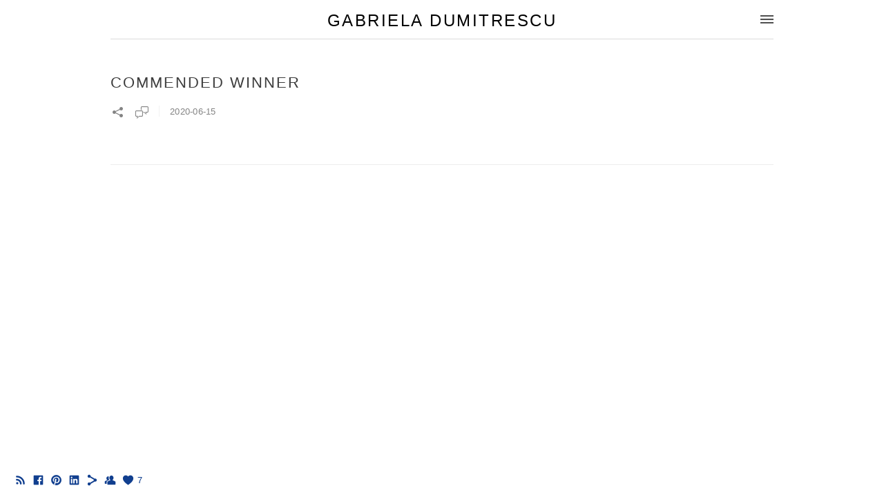

--- FILE ---
content_type: text/html; charset=UTF-8
request_url: https://www.gabrieladumitrescu.com/news?tag=commended-winner
body_size: 35533
content:
<!doctype html>
<html lang="de" site-body ng-controller="baseController" prefix="og: http://ogp.me/ns#">
<head>
        <title>News</title>
    <base href="/">
    <meta charset="UTF-8">
    <meta http-equiv="X-UA-Compatible" content="IE=edge,chrome=1">
    <meta name="viewport" content="width=device-width, initial-scale=1">

    <link rel="manifest" href="/manifest.webmanifest">

			<meta name="description" content="Gabriela Dumitrescu´s blog about visual and performance art Berlin">
	
    <meta name="keywords" content="gabrieladumitrescu.com, News, Gabriela Dumitrescu, Berlin, artist, collage series, Doina, Videos, screenshots, collages, photography">
    <meta name="generator" content="gabrieladumitrescu.com">
    <meta name="author" content="gabrieladumitrescu.com">

    <meta itemprop="name" content="News">
    <meta itemprop="url" content="https://www.gabrieladumitrescu.com/news?tag=commended-winner">

    <link rel="alternate" type="application/rss+xml" title="RSS News" href="/extra/rss" />
    <!-- Open Graph data -->
    <meta property="og:title" name="title" content="News">

	        <meta property="og:description" name="description" content="Gabriela Dumitrescu´s blog about visual and performance art Berlin">
	
    <meta property="og:site_name" content="The official website of Gabriela Dumitrescu">
    <meta property="og:url" content="https://www.gabrieladumitrescu.com/news?tag=commended-winner">
    <meta property="og:type" content="website">

    
    <meta property="fb:app_id" content="291101395346738">

    <!-- Twitter Card data -->
    <meta name="twitter:url" content="https://www.gabrieladumitrescu.com/news?tag=commended-winner">
    <meta name="twitter:title" content="News">

			<meta name="twitter:description" content="Gabriela Dumitrescu´s blog about visual and performance art Berlin">
	
	<meta name="twitter:site" content="The official website of Gabriela Dumitrescu">
    <meta name="twitter:creator" content="gabrieladumitrescu.com">

    <link rel="dns-prefetch" href="https://cdn.portfolioboxdns.com">

    	
	<link rel="icon" href="https://dvqlxo2m2q99q.cloudfront.net/000_clients/1198351/file/32x32-1198351tagUuG4m.ico" type="image/x-icon" />
    <link rel="shortcut icon" href="https://dvqlxo2m2q99q.cloudfront.net/000_clients/1198351/file/32x32-1198351tagUuG4m.jpg" type="image/jpeg" />
    <link rel="apple-touch-icon" sizes="57x57" href="https://dvqlxo2m2q99q.cloudfront.net/000_clients/1198351/file/57x57-1198351tagUuG4m.jpg" type="image/jpeg" />
	<link rel="apple-touch-icon" sizes="114x114" href="https://dvqlxo2m2q99q.cloudfront.net/000_clients/1198351/file/114x114-1198351tagUuG4m.jpg" type="image/jpeg" />
	<link rel="apple-touch-icon" sizes="72x72" href="https://dvqlxo2m2q99q.cloudfront.net/000_clients/1198351/file/72x72-1198351tagUuG4m.jpg" type="image/jpeg" />
	<link rel="apple-touch-icon" sizes="144x144" href="https://dvqlxo2m2q99q.cloudfront.net/000_clients/1198351/file/144x144-1198351tagUuG4m.jpg" type="image/jpeg" />
	<link rel="apple-touch-icon" sizes="60x60" href="https://dvqlxo2m2q99q.cloudfront.net/000_clients/1198351/file/60x60-1198351tagUuG4m.jpg" type="image/jpeg" />
	<link rel="apple-touch-icon" sizes="120x120" href="https://dvqlxo2m2q99q.cloudfront.net/000_clients/1198351/file/120x120-1198351tagUuG4m.jpg" type="image/jpeg" />
	<link rel="apple-touch-icon" sizes="76x76" href="https://dvqlxo2m2q99q.cloudfront.net/000_clients/1198351/file/76x76-1198351tagUuG4m.jpg" type="image/jpeg" />
	<link rel="apple-touch-icon" sizes="152x152" href="https://dvqlxo2m2q99q.cloudfront.net/000_clients/1198351/file/152x152-1198351tagUuG4m.jpg" type="image/jpeg" />
	<link rel="apple-touch-icon" sizes="196x196" href="https://dvqlxo2m2q99q.cloudfront.net/000_clients/1198351/file/196x196-1198351tagUuG4m.jpg" type="image/jpeg" />
	<link rel="mask-icon" href="https://dvqlxo2m2q99q.cloudfront.net/000_clients/1198351/file/16x16-1198351tagUuG4m.svg">
	<link rel="icon" href="https://dvqlxo2m2q99q.cloudfront.net/000_clients/1198351/file/196x196-1198351tagUuG4m.jpg" type="image/jpeg" />
	<link rel="icon" href="https://dvqlxo2m2q99q.cloudfront.net/000_clients/1198351/file/192x192-1198351tagUuG4m.jpg" type="image/jpeg" />
	<link rel="icon" href="https://dvqlxo2m2q99q.cloudfront.net/000_clients/1198351/file/168x168-1198351tagUuG4m.jpg" type="image/jpeg" />
	<link rel="icon" href="https://dvqlxo2m2q99q.cloudfront.net/000_clients/1198351/file/96x96-1198351tagUuG4m.jpg" type="image/jpeg" />
	<link rel="icon" href="https://dvqlxo2m2q99q.cloudfront.net/000_clients/1198351/file/48x48-1198351tagUuG4m.jpg" type="image/jpeg" />
	<link rel="icon" href="https://dvqlxo2m2q99q.cloudfront.net/000_clients/1198351/file/32x32-1198351tagUuG4m.jpg" type="image/jpeg" />
	<link rel="icon" href="https://dvqlxo2m2q99q.cloudfront.net/000_clients/1198351/file/16x16-1198351tagUuG4m.jpg" type="image/jpeg" />
	<link rel="icon" href="https://dvqlxo2m2q99q.cloudfront.net/000_clients/1198351/file/128x128-1198351tagUuG4m.jpg" type="image/jpeg" />
	<meta name="application-name" content="The official website of Gabriela Dumitrescu"/>
	<meta name="theme-color" content="#ffffff">
	<meta name="msapplication-config" content="browserconfig.xml" />

	<!-- sourcecss -->
<link rel="stylesheet" href="https://cdn.portfolioboxdns.com/pb3/application/_output/pb.out.front.ver.1764936980995.css" />
<!-- /sourcecss -->

    
			<script async src="https://www.googletagmanager.com/gtag/js?id=UA-133168555-1"></script>
			<script>
			  window.dataLayer = window.dataLayer || [];
			  function gtag(){dataLayer.push(arguments);}
			  gtag('js', new Date());
			  
			  gtag('config', 'UA-133168555-1');
			</script>
            

</head>
<body id="pb3-body" pb-style="siteBody.getStyles()" style="visibility: hidden;" ng-cloak class="{{siteBody.getClasses()}}" data-rightclick="{{site.EnableRightClick}}" data-imgshadow="{{site.ThumbDecorationHasShadow}}" data-imgradius="{{site.ThumbDecorationBorderRadius}}"  data-imgborder="{{site.ThumbDecorationBorderWidth}}">

<img ng-if="site.LogoDoUseFile == 1" ng-src="{{site.LogoFilePath}}" alt="" style="display:none;">

<pb-scrol-to-top></pb-scrol-to-top>

<div class="containerNgView" ng-view autoscroll="true" page-font-helper></div>

<div class="base" ng-cloak>
    <div ng-if="base.popup.show" class="popup">
        <div class="bg" ng-click="base.popup.close()"></div>
        <div class="content basePopup">
            <div ng-include="base.popup.view"></div>
        </div>
    </div>
</div>

<logout-front></logout-front>

<script src="https://cdn.portfolioboxdns.com/pb3/application/_output/3rd.out.front.ver.js"></script>

<!-- sourcejs -->
<script src="https://cdn.portfolioboxdns.com/pb3/application/_output/pb.out.front.ver.1764936980995.js"></script>
<!-- /sourcejs -->

    <script>
        $(function(){
            $(document).on("contextmenu",function(e){
                return false;
            });
            $("body").on('mousedown',"img",function(){
                return false;
            });
            document.body.style.webkitTouchCallout='none';

	        $(document).on("dragstart", function() {
		        return false;
	        });
        });
    </script>
	<style>
		img {
			user-drag: none;
			user-select: none;
			-moz-user-select: none;
			-webkit-user-drag: none;
			-webkit-user-select: none;
			-ms-user-select: none;
		}
		[data-role="mobile-body"] .type-galleries main .gallery img{
			pointer-events: none;
		}
	</style>

<script>
    var isLoadedFromServer = true;
    var seeLiveMobApp = "";

    if(seeLiveMobApp == true || seeLiveMobApp == 1){
        if(pb.utils.isMobile() == true){
            pbAng.isMobileFront = seeLiveMobApp;
        }
    }
    var serverData = {
        siteJson : {"Guid":"18351shrR5SzpuFX","Id":1198351,"Url":"gabrieladumitrescu.com","IsUnpublished":0,"SecondaryUrl":null,"AccountType":1,"LanguageId":3,"IsSiteLocked":0,"MetaValidationTag":null,"CustomCss":"","CustomHeaderBottom":null,"CustomBodyBottom":"","MobileLogoText":"Gabriela Dumitrescu","MobileMenuBoxColor":"#fafafa","MobileLogoDoUseFile":0,"MobileLogoFileName":null,"MobileLogoFileHeight":null,"MobileLogoFileWidth":null,"MobileLogoFileNameS3Id":null,"MobileLogoFilePath":null,"MobileLogoFontFamily":"'Gill Sans','Gill Sans MT',Calibri,sans-serif","MobileLogoFontSize":"17px","MobileLogoFontVariant":null,"MobileLogoFontColor":"#000000","MobileMenuFontFamily":"'Gill Sans','Gill Sans MT',Calibri,sans-serif","MobileMenuFontSize":"14px","MobileMenuFontVariant":null,"MobileMenuFontColor":"#4f4f4f","MobileMenuIconColor":"#4f4f4f","SiteTitle":"The official website of Gabriela Dumitrescu","SeoKeywords":"Gabriela Dumitrescu, Berlin, artist, collage series, Doina, Videos, screenshots, collages, photography","SeoDescription":"Gabriela Dumitrescu presents her body of visual arts work: photography, digital collages and her Doinas, a new artistic form that she has created.","ShowSocialMediaLinks":1,"SocialButtonStyle":1,"SocialButtonColor":"#113f8f","SocialShowShareButtons":1,"SocialFacebookShareUrl":null,"SocialFacebookUrl":"https:\/\/www.facebook.com\/GabrielaDumitrescuChoreographer","SocialTwitterUrl":null,"SocialFlickrUrl":null,"SocialLinkedInUrl":"https:\/\/www.linkedin.com\/in\/gabriela-dumitrescu\/","SocialGooglePlusUrl":null,"SocialPinterestUrl":"https:\/\/www.pinterest.com\/gabriela_dumitrescu","SocialInstagramUrl":null,"SocialBlogUrl":null,"SocialFollowButton":1,"SocialFacebookPicFileName":null,"SocialHideLikeButton":null,"SocialFacebookPicFileNameS3Id":null,"SocialFacebookPicFilePath":null,"BgImagePosition":1,"BgUseImage":1,"BgColor":"#ffffff","BgFileName":null,"BgFileWidth":null,"BgFileHeight":null,"BgFileNameS3Id":null,"BgFilePath":null,"BgBoxColor":"#fafafa","LogoDoUseFile":0,"LogoText":"Gabriela Dumitrescu","LogoFileName":null,"LogoFileHeight":null,"LogoFileWidth":null,"LogoFileNameS3Id":null,"LogoFilePath":null,"LogoDisplayHeight":null,"LogoFontFamily":"'Gill Sans','Gill Sans MT',Calibri,sans-serif","LogoFontVariant":null,"LogoFontSize":"24px","LogoFontColor":"#000000","LogoFontSpacing":"5px","LogoFontUpperCase":1,"ActiveMenuFontIsUnderline":1,"ActiveMenuFontIsItalic":0,"ActiveMenuFontIsBold":0,"ActiveMenuFontColor":"#000000","HoverMenuFontIsUnderline":0,"HoverMenuFontIsItalic":0,"HoverMenuFontIsBold":0,"HoverMenuBackgroundColor":null,"ActiveMenuBackgroundColor":null,"MenuFontFamily":"'Gill Sans','Gill Sans MT',Calibri,sans-serif","MenuFontVariant":"","MenuFontSize":"12px","MenuFontColor":"#4f4f4f","MenuFontColorHover":"#000000","MenuBoxColor":"#fafafa","MenuBoxBorder":1,"MenuFontSpacing":"8px","MenuFontUpperCase":1,"H1FontFamily":"'Gill Sans','Gill Sans MT',Calibri,sans-serif","H1FontVariant":null,"H1FontColor":"#3d3d3d","H1FontSize":"22px","H1Spacing":"2px","H1UpperCase":1,"H2FontFamily":"'Gill Sans','Gill Sans MT',Calibri,sans-serif","H2FontVariant":null,"H2FontColor":"#3d3d3d","H2FontSize":"18px","H2Spacing":"1px","H2UpperCase":1,"H3FontFamily":"'Gill Sans','Gill Sans MT',Calibri,sans-serif","H3FontVariant":null,"H3FontColor":"#3d3d3d","H3FontSize":"14px","H3Spacing":"1px","H3UpperCase":0,"PFontFamily":"'Helvetica Neue',Helvetica,Arial,sans-serif","PFontVariant":null,"PFontColor":"#4f4f4f","PFontSize":"13px","PLineHeight":"22px","PLinkColor":"#0da9d9","PLinkColorHover":"#09a2b0","PSpacing":"1px","PUpperCase":0,"ListFontFamily":"'Gill Sans','Gill Sans MT',Calibri,sans-serif","ListFontVariant":null,"ListFontColor":"#4f4f4f","ListFontSize":"11px","ListSpacing":"4px","ListUpperCase":1,"ButtonColor":"#4f4f4f","ButtonHoverColor":"#778b91","ButtonTextColor":"#ffffff","SiteWidth":0,"ImageQuality":null,"DznLayoutGuid":19,"DsnLayoutViewFile":"horizontal06","DsnLayoutTitle":"horizontal06","DsnLayoutType":"centered","DsnMobileLayoutGuid":9,"DsnMobileLayoutViewFile":"mobilemenu09","DsnMobileLayoutTitle":"mobilemenu09","FaviconFileNameS3Id":0,"FaviconFileName":"144x144-1198351tagUuG4m.jpg","FaviconFilePath":"https:\/\/dvqlxo2m2q99q.cloudfront.net\/000_clients\/1198351\/file\/144x144-1198351tagUuG4m.jpg","ThumbDecorationBorderRadius":null,"ThumbDecorationBorderWidth":"0px","ThumbDecorationBorderColor":"#000000","ThumbDecorationHasShadow":0,"MobileLogoDisplayHeight":"0px","IsFooterActive":1,"FooterContent":null,"MenuIsInfoBoxActive":0,"MenuInfoBoxText":"","MenuImageFileName":null,"MenuImageFileNameS3Id":null,"MenuImageFilePath":null,"FontCss":"","ShopSettings":{"Guid":"1198351OJpe2wwJ","SiteId":1198351,"ShopName":"Gabriela Dumitrescu","Email":"dumitrescu@buccarello.com","ResponseSubject":"Vielen Dank f\u00fcr Ihre Bestellung. Thank you very much for your order.","ResponseEmail":"Vielen Dank f\u00fcr Ihre Bestellung. Wir werden Ihre Bestellung verschicken, sobald Ihre Zahlung eingegangen ist.\nSie k\u00f6nnen auch paypal.me\/gabrieladumitrescu f\u00fcr Ihre Zahlung verwenden.\nThank you very much for your order. As soon as your payment has been received, the order will be dispatched.\nYou can also use paypal.me\/gabrieladumitrescu for your  payment.","ReceiptNote":"Ihre Bestellung wird verschickt, sobald die Rechnung bezahlt wurde.<br \/>\nYour order will be dispatched as soon as your payment has been received.<br \/>\nBitte \u00fcberweisen Sie den Betrag auf das Konto:<br \/>\nPlease transfer the amount to:<br \/>\nGabriela Buccarello<br \/>\nIBAN DE93 7601 0085 0995 7948 57<br \/>\nBIC PBNKDEFF","PaymentMethod":"paypal","InvoiceDueDays":0,"HasStripeUserData":null,"Address":"Dunckerstr. 20","Zip":10437,"City":"Berlin","CountryCode":"DE","OrgNr":null,"PayPalEmail":"gabriela_buccarello@web.de","Currency":"EUR","ShippingInfo":"Ihr Paket wird mit DHL verschickt.\nYour parcel will be sent with DHL.","ReturnPolicy":"","TermsConditions":"ALLGEMEINE GESCH\u00c4FTSBEDINGUNGEN SHOP\n\nVertragspartner\n\nAuf Grundlage dieser Allgemeinen Gesch\u00e4ftsbedingungen (AGB) kommt zwischen dem Kunden und Gabriela Dumitrescu, Dunckerstr. 20, 10437 Berlin, Tel. 030\/44033669, dumitrescu@buccarello.com, nachfolgend Anbieter genannt, der Vertrag zustande.\n\nVertragsgegenstand\n\nDurch diesen Vertrag wird der Verkauf von neuen Waren aus dem Bereich Kunst \u00fcber den Online-Shop des Anbieters geregelt. Wegen der Details des jeweiligen Angebotes wird auf die Produktbeschreibung der Angebotsseite verwiesen.\n\nVertragsschluss\n\nDer Vertrag kommt im elektronischen Gesch\u00e4ftsverkehr \u00fcber das Shop-System oder \u00fcber andere Fernkommunikationsmittel wie Telefon und E-Mail zustande. Dabei stellen die dargestellten Angebote eine unverbindliche Aufforderung zur Abgabe eines Angebots durch die Kundenbestellung dar, das der Anbieter dann annehmen kann. Der Bestellvorgang zum Vertragsschluss umfasst im Shop-System folgende Schritte:\n\nAuswahl des Angebots in der gew\u00fcnschten Spezifikation (Gr\u00f6\u00dfe, Anzahl)\n\nEinlegen des Angebots in den Warenkorb\n\nBet\u00e4tigen des Buttons 'bestellen'\nEingabe der Rechnungs- und Lieferadresse\n\nAuswahl der Bezahlmethode\n\u00dcberpr\u00fcfung und Bearbeitung der Bestellung und aller Eingaben\n\nBet\u00e4tigen des Buttons 'kostenpflichtig bestellen'\n\nBest\u00e4tigungsmail, dass Bestellung eingegangen ist\n\nBestellungen k\u00f6nnen neben dem Shop-System auch \u00fcber Fernkommunikationsmittel (Telefon\/E-Mail) aufgegeben werden, wodurch der Bestellvorgang zum Vertragsschluss folgende Schritte umfasst:\n\nAnruf bei der Bestellhotline \/ \u00dcbersendung der Bestellmail\n\nBest\u00e4tigungsmail, dass die Bestellung eingegangen ist\n\nMit der Zusendung der Bestellbest\u00e4tigung kommt der Vertrag zustande.\n\nVertragsdauer\n\nDer Vertrag hat vorbehaltlich einer K\u00fcndigung eine Laufzeit von 1 Woche. Der Gesamtpreis f\u00fcr die Leistungen im Vertragszeitraum betr\u00e4gt je nach Angebot 99-1230 \u20ac. Der Gesamtpreis errechnet sich aus den folgenden Komponenten: Nettopreis zzgl. MwSt plus Versandkostenpauschale.\n\nPreise, Versandkosten, R\u00fccksendekosten\n\nAlle Preise sind Endpreise und enthalten die gesetzliche Umsatzsteuer. Pro Bestellung fallen einmalig folgende Versandkostenpauschalen an: Deutschland 5,99 \u20ac. Besteht ein Widerrufsrecht und wird von diesem Gebraucht gemacht, tr\u00e4gt der Kunde die Kosten der R\u00fccksendung.\n\nZahlungsbedingungen\n\nDer Kunde hat ausschlie\u00dflich folgende M\u00f6glichkeiten zur Zahlung: Paypal, Rechnung. Weitere Zahlungsarten werden nicht angeboten und werden zur\u00fcckgewiesen.\nDer Rechnungsbetrag ist nach Zugang der Rechnung, die alle Angaben f\u00fcr die \u00dcberweisung enth\u00e4lt und mit E-Mail verschickt wird, auf das dort angegebene Konto vorab zu \u00fcberweisen. Der Rechnungsbetrag ist nach Zugang der Rechnung, die alle Angaben f\u00fcr die \u00dcberweisung enth\u00e4lt und mit der Bestellung verschickt wird, auf das dort angegebene Konto vorab zu \u00fcberweisen. Der Rechnungsbetrag kann auch unter Abzug der in Ansatz gebrachten Versandkosten in den Gesch\u00e4ftsr\u00e4umen des Anbieters zu den \u00fcblichen B\u00fcrozeiten in bar gezahlt werden. Der Kunde ist verpflichtet innerhalb von 10 Tagen nach Erhalt der Rechnung den ausgewiesenen Betrag auf das auf der Rechnung angegebene Konto einzuzahlen oder zu \u00fcberweisen. Die Zahlung ist ab Rechnungsdatum ohne Abzug f\u00e4llig. Nach Ablauf der Zahlungsfrist, die somit kalenderm\u00e4\u00dfig bestimmt ist, kommt der Kunde auch ohne Mahnung in Verzug. Ein Zur\u00fcckbehaltungsrecht des Kunden, welches nicht auf demselben Vertragsverh\u00e4ltnis beruht, wird ausgeschlossen. Die Aufrechnung mit Forderungen des Kunden ist ausgeschlossen, es sei denn diese sind unbestritten oder rechtskr\u00e4ftig festgestellt.\n\nLieferbedingungen\n\nDie Ware wird umgehend nach Eingang der Zahlung versandt. Der Versand erfolgt durchschnittlich sp\u00e4testens nach 1\u20132 Tagen nach Zahlungseingang. Der Unternehmer verpflichtet sich zur Lieferung am 4. Tag nach Bestelleingang. Die Regellieferzeit betr\u00e4gt 2 Tage, wenn in der Artikelbeschreibung nichts anderes angegeben ist. Der Anbieter versendet die Bestellung aus eigenem Lager, sobald die gesamte Bestellung dort vorr\u00e4tig ist. Der Kunde wird \u00fcber Verz\u00f6gerungen umgehend informiert. Hat der Anbieter ein dauerhaftes Lieferhindernis, insbesondere h\u00f6here Gewalt oder Nichtbelieferung durch eigenen Lieferanten, obwohl rechtzeitig ein entsprechendes Deckungsgesch\u00e4ft get\u00e4tigt wurde, nicht zu vertreten, so hat der Anbieter das Recht, insoweit von einem Vertrag mit dem Kunden zur\u00fcckzutreten. Der Kunde wird dar\u00fcber unverz\u00fcglich informiert und empfangene Leistungen, insbesondere Zahlungen, zur\u00fcckerstattet.\n\nVertragsgestaltung\n\nDer Kunde hat keine M\u00f6glichkeit selbst direkt auf den gespeicherten Vertragstext zuzugreifen. Der Kunde kann Fehler in der Eingabe w\u00e4hrend des Bestellvorganges korrigieren. Hierzu kann er folgenderma\u00dfen vorgehen: E-mail.\n\nWiderrufsrecht und Kundendienst\n\nWiderrufsbelehrung | Widerrufsrecht\n\nSie haben das Recht, binnen vierzehn Tagen ohne Angabe von Gr\u00fcnden diesen Vertrag zu widerrufen.\nDie Widerrufsfrist betr\u00e4gt vierzehn Tage ab dem Tag,\n\nIm Falle eines Kaufvertrags: an dem Sie oder ein von Ihnen benannter Dritter, der nicht der Bef\u00f6rderer ist, die letzte Ware in Besitz genommen haben bzw. hat.\nIm Falle eines Vertrags \u00fcber mehrere Waren, die der Verbraucher im Rahmen einer einheitlichen Bestellung bestellt hat und die getrennt geliefert werden: an dem Sie oder ein von Ihnen benannter Dritter, der nicht Bef\u00f6rderer ist, die letzte Ware in Besitz genommen haben bzw. hat.\nIm Falle eines Vertrags \u00fcber die Lieferung einer Ware in mehreren Teilsendungen oder St\u00fccken: an dem Sie oder ein von Ihnen benannter Dritter, der nicht Bef\u00f6rderer ist, die letzte Teilsendung oder das letzte St\u00fcck in Besitz genommen haben bzw. hat.\nIm Falle eines Vertrages zur regelm\u00e4\u00dfigen Lieferung von Waren \u00fcber einen festgelegten Zeitraum hinweg: an dem Sie oder ein von Ihnen benannter Dritter, der nicht Bef\u00f6rderer ist, die erste Ware in Besitz genommen haben bzw. hat.\nBeim Zusammentreffen mehrerer Alternativen ist der jeweils letzte Zeitpunkt ma\u00dfgeblich.\n\nUm Ihr Widerrufsrecht auszu\u00fcben, m\u00fcssen Sie uns (Gabriela Dumitrescu, Dunckerstr. 20, 10437 Berlin, dumitrescu@buccarello.com) mittels einer eindeutigen Erkl\u00e4rung (z. B. ein mit der Post versandter Brief oder E-Mail) \u00fcber Ihren Entschluss, diesen Vertrag zu widerrufen, informieren. \n\nZur Wahrung der Widerrufsfrist reicht es aus, dass Sie die Mitteilung \u00fcber die Aus\u00fcbung des Widerrufsrechts vor Ablauf der Widerrufsfrist absenden.\n\nFolgen des Widerrufs\nWenn Sie diesen Vertag widerrufen, haben wir Ihnen alle Zahlungen, die wir von Ihnen erhalten haben, einschlie\u00dflich der Lieferkosten (mit Ausnahmen der zus\u00e4tzlichen Kosten, die sich daraus ergeben, dass Sie einer anderen Art der Lieferung als die von uns angebotene, g\u00fcnstige Standardlieferung gew\u00e4hlt haben), unverz\u00fcglich und sp\u00e4testens binnen vierzehn Tagen ab dem Tag zur\u00fcckzuzahlen, an dem die Mitteilung \u00fcber Ihren Widerruf dieses Vertrags bei uns eingegangen ist. F\u00fcr diese R\u00fcckzahlung verwenden wir dasselbe Zahlungsmittel, das Sie bei der urspr\u00fcnglichen Transaktion eingesetzt haben, es sei denn, mit Ihnen wurde ausdr\u00fccklich etwas anderes vereinbart; in keinem Fall werden Ihnen wegen dieser R\u00fcckzahlung Entgelte berechnet. Wir k\u00f6nnen die R\u00fcckzahlung verweigern, bis wir die Waren wieder zur\u00fcckerhalten haben oder bis Sie den Nachweis erbracht haben, dass Sie die Waren zur\u00fcckgesandt haben, je nachdem, welches der fr\u00fchere Zeitpunkt ist.\n\nSie haben die Waren unverz\u00fcglich und in jedem Fall sp\u00e4testens binnen vierzehn Tagen ab dem Tag, an dem Sie uns \u00fcber den Widerruf dieses Vertrags unterrichten, an Gabriela Dumitrescu, Dunckerstr. 20, 10437 Berlin, dumitrescu@buccarello.com, +49-160-4649174, uns zur\u00fcckzusenden oder zu \u00fcbergeben. Die Frist ist gewahrt, wenn Sie die Waren vor Ablauf der Frist von vierzehn Tagen absenden.\n\nSie tragen die unmittelbaren Kosten der R\u00fccksendung der Waren.\n\nSie m\u00fcssen f\u00fcr einen etwaigen Wertverlust der Waren nur aufkommen, wenn dieser Wertverlust auf einen zur Pr\u00fcfung der Beschaffenheit, Eigenschaften und Funktionsweise der Waren nicht notwendigen Umgang mit ihnen zur\u00fcckzuf\u00fchren ist.\n\nEnde der Widerrufsbelehrung\nSie erreichen unseren Kundendienst von 10\u201319 h unter:\nGabriela Dumitrescu\nDunckerstr. 20\n10437 Berlin\nTel 030\/44033669\ndumitrescu@buccarello.com\n\nHaftungsausschluss\nSchadensersatzanspr\u00fcche des Kunden sind ausgeschlossen, soweit sich aus den nachfolgenden Gr\u00fcnden nicht etwas anderes ergibt. Dies gilt auch f\u00fcr den Vertreter und Erf\u00fcllungsgehilfen des Anbieters, falls der Kunde gegen diese Anspr\u00fcche auf Schadensersatz erhebt. Ausgenommen sind Schadensersatzanspr\u00fcche des Kunden wegen Verletzung des Lebens, des K\u00f6rpers, der Gesundheit oder wesentlicher Vertragspflichten, welche zur Erreichung des Vertragszieles notwendigerweise erf\u00fcllt werden m\u00fcssen. Ebenso gilt dies nicht f\u00fcr Schadensersatzanspr\u00fcche nach grob fahrl\u00e4ssiger oder vors\u00e4tzlicher Pflichtverletzung des Anbieters oder seines gesetzlichen Vertreters oder Erf\u00fcllungsgehilfen.\n\nAbtretungs- und Verpf\u00e4ndungsverbot\n\nAnspr\u00fcche oder Rechte des Kunden gegen den Anbieter d\u00fcrfen ohne dessen Zustimmung nicht abgetreten oder verpf\u00e4ndet werden, es sei denn der Kunde hat ein berechtigtes Interesse an der Abtretung oder Verpf\u00e4ndung nachgewiesen.\nSprache, Gerichtsstand und anzuwendendes Recht\nDer Vertrag wird in Deutsch abgefasst. Die weitere Durchf\u00fchrung der Vertragsbeziehung erfolgt in Deutsch. Es findet ausschlie\u00dflich das Recht der Bundesrepublik Deutschland Anwendung. F\u00fcr Verbraucher gilt dies nur insoweit, als dadurch keine gesetzlichen Bestimmungen des Staates eingeschr\u00e4nkt werden, in dem der Kunde seinen Wohnsitz oder gew\u00f6hnlichen Aufenthalt hat. Gerichtsstand ist bei Streitigkeiten mit Kunden, die kein Verbraucher, juristische Person des \u00f6ffentlichen Rechts oder \u00f6ffentlich-rechtliches Sonderverm\u00f6gen sind, Sitz des Anbieters.\n\nDatenschutz\n\nIm Zusammenhang mit der Anbahnung, Abschluss, Abwicklung und R\u00fcckabwicklung eines Kaufvertrages auf Grundlage dieser AGB werden vom Anbieter Daten erhoben, gespeichert und verarbeitet. Dies geschieht im Rahmen der gesetzlichen Bestimmungen. Der Anbieter gibt keine personenbezogenen Daten des Kunden an Dritte weiter, es sei denn, dass er hierzu gesetzlich verpflichtet w\u00e4re oder der Kunde vorher ausdr\u00fccklich eingewilligt hat. Wird ein Dritter f\u00fcr Dienstleistungen im Zusammenhang mit der Abwicklung von Verarbeitungsprozessen eingesetzt, so werden die Bestimmungen des Bundesdatenschutzgesetzes eingehalten. Die vom Kunden im Wege der Bestellung mitgeteilten Daten werden ausschlie\u00dflich zur Kontaktaufnahme innerhalb des Rahmens der Vertragsabwicklung und nur zu dem Zweck verarbeitet, zu dem der Kunde die Daten zur Verf\u00fcgung gestellt hat. Die Daten werden nur soweit notwendig an das Versandunternehmen, das die Lieferung der Ware auftragsgem\u00e4\u00df \u00fcbernimmt, weitergegeben. Die Zahlungsdaten werden an das mit der Zahlung beauftragte Kreditinstitut weitergegeben. Soweit den Anbieter Aufbewahrungsfristen handels- oder steuerrechtlicher Natur treffen, kann die Speicherung einiger Daten bis zu zehn Jahre dauern. W\u00e4hrend des Besuchs im Internet-Shop des Anbieters werden anonymisierte Daten, die keine R\u00fcckschl\u00fcssen auf personenbezogene Daten zulassen und auch nicht beabsichtigen, insbesondere IP-Adresse, Datum, Uhrzeit, Browsertyp, Betriebssystem und besuchte Seiten, protokolliert. Auf Wunsch des Kunden werden im Rahmen der gesetzlichen Bestimmungen die personenbezogenen Daten gel\u00f6scht, korrigiert oder gesperrt. Eine unentgeltliche Auskunft \u00fcber alle personenbezogenen Daten des Kunden ist m\u00f6glich. F\u00fcr Fragen und Antr\u00e4ge auf L\u00f6schung, Korrektur oder Sperrung personenbezogener Daten sowie Erhebung, Verarbeitung und Nutzung kann sich der Kunde an folgende Adresse wenden: Gabriela Dumitrescu, Dunckerstr. 20, 10437 Berlin, +49-30-44033669, dumitrescu@buccarello.com.\n\nSalvatorische Klausel\n\nDie Unwirksamkeit einer Bestimmung dieser AGB hat keine Auswirkungen auf die Wirksamkeit der sonstigen Bestimmungen.\nAGB erstellt \u00fcber den Generator der Deutschen Anwaltshotline AG","ShippingRegions":[{"Guid":"11983514nEFrZ3y","SiteId":1198351,"CountryCode":"DE","ShippingCost":5,"created_at":"2019-01-22 21:59:46","updated_at":"2019-01-22 21:59:46"}],"TaxRegions":[{"Guid":"1198351QGfigq08","CountryCode":"DE","TaxPercent":7,"SiteId":1198351,"created_at":"2018-12-18 22:51:13","updated_at":"2018-12-18 22:51:13"}]},"UserTranslatedText":{"Guid":"1198351se8HzEvs","SiteId":1198351,"Message":"Nachricht","YourName":"Ihr Name","EnterTheLetters":"Buchstaben eingeben","Send":"Senden","ThankYou":"Vielen Dank","Refresh":"Aktualisieren","Follow":"Folgen","Comment":"Kommentar","Share":"Teilen","CommentOnPage":"Kommentar zur Seite","ShareTheSite":"Seite teilen","ShareThePage":"Seite teilen","AddToCart":"In den Einkaufswagen legen","ItemWasAddedToTheCart":"Der Artikel wurde in den Einkaufswagen gelegt","Item":"Artikel","YourCart":"Ihr Einkaufswagen","YourInfo":"Ihre Information","Quantity":"Menge","Product":"Produkt","ItemInCart":"Produkt im Warenkorb","BillingAddress":"Rechnungsadresse","ShippingAddress":"Lieferadresse","OrderSummary":"Bestell\u00fcbersicht","ProceedToPay":"Weiter zur Zahlung","Payment":"Zahlung","CardPayTitle":"Kreditkarteninformation","PaypalPayTitle":"Dieser Shop verwendet PayPal, um Ihre Zahlung zu verarbeiten","InvoicePayTitle":"Dieser Shop verwendet eine Rechnung, um Ihre Zahlung einzuholen.","ProceedToPaypal":"Weiter zu Paypal um zu zahlen","ConfirmInvoice":"Best\u00e4tigen und Rechnung erhalten","NameOnCard":"Karteninhaber","APrice":"Preis","Options":"Optionen","SelectYourCountry":"Land ausw\u00e4hlen","Remove":"Entfernen","NetPrice":"Nettopreis","Vat":"MwSt.","ShippingCost":"Versandkosten","TotalPrice":"Gesamtpreis","Name":"Name","Address":"Adresse","Zip":"Postleitzahl","City":"Stadt","State":"Staat\/Provinz","Country":"Land","Email":"E-Mail","Phone":"Telefon","ShippingInfo":"Versandinformationen","Checkout":"Kasse","Organization":"Organisation","DescriptionOrder":"Beschreibung","InvoiceDate":"Rechnungsdatum","ReceiptDate":"Eingangsdatum","AmountDue":"Offener Betrag","AmountPaid":"Bezahlter Betrag","ConfirmAndCheckout":"Best\u00e4tigen und Kasse","Back":"Zur\u00fcck","Pay":"Bezahlen","ClickToPay":"Zum Bezahlen klicken","AnErrorHasOccurred":"Ein Fehler ist aufgetreten","PleaseContactUs":"Bitte setzen Sie sich mit uns in Verbindung","Receipt":"Quittung","Print":"Drucken","Date":"Datum","OrderNr":"Bestellnummer","PayedWith":"Bezahlt mit","Seller":"Verk\u00e4ufer","HereIsYourReceipt":"Hier ist Ihre Quittung","AcceptTheTerms":"Den Bedingungen zustimmen","Unsubscribe":"Abmelden","ViewThisOnline":"Online anschauen","Price":"Preis","SubTotal":"Zwischensumme","Tax":"Steuer","OrderCompleteMessage":"Bitte laden Sie Ihre Quittung herunter.","DownloadReceipt":"Quittung herunterladen","ReturnTo":"zur\u00fcck zur Seite","ItemPurchasedFrom":"Artikel wurde gekauft von","SameAs":"Gleich wie","SoldOut":"AUSVERKAUFT","ThisPageIsLocked":"Diese Seite ist gesperrt","Invoice":"Rechnung","BillTo":"Rechnung an:","Ref":"Referenz Nr.","DueDate":"F\u00e4lligkeitsdatum","Notes":"Hinweise:","CookieMessage":"Wir nutzen Cookies um Ihnen unsere Seite bestm\u00f6glich zu pr\u00e4sentieren. Wenn Sie fortfahren, unsere Seite zu nutzen, stimmen Sie dem Gebrauch von Cookies zu.","CompleteOrder":"Komplette Bestellung","Prev":"Vorherige","Next":"N\u00e4chste","Tags":"Tags","Description":"Beschreibung","Educations":"Bildung","Experiences":"Erfahrung","Awards":"Auszeichnungen","Exhibitions":"Ausstellungen","Skills":"F\u00e4higkeiten","Interests":"Interessen","Languages":"Sprachen","Contacts":"Kontakte","Present":"Gegenw\u00e4rtig","created_at":"2018-12-18 22:21:55","updated_at":"2018-12-18 22:21:55"},"GoogleAnalyticsSnippet":"\n\n  window.dataLayer = window.dataLayer || [];\n  function gtag(){dataLayer.push(arguments);}\n  gtag('js', new Date());\n\n  gtag('config', 'UA-133168555-1');\n\n","GoogleAnalyticsObjects":"{\"objType\":\"gtag\",\"account\":\"gtag('config', 'UA-133168555-1');\",\"code\":\"UA-133168555-1\"}","EnableRightClick":null,"EnableCookie":0,"EnableRSS":1,"SiteBGThumb":null,"ClubType":null,"ClubMemberAtSiteId":null,"ProfileImageFileName":null,"ProfileImageS3Id":null,"CoverImageFileName":null,"CoverImageS3Id":null,"ProfileImageFilePath":null,"CoverImageFilePath":null,"StandardBgImage":null,"NrOfProLikes":7,"NrOfFreeLikes":0,"NrOfLikes":7,"ClientCountryCode":"DE","HasRequestedSSLCert":3,"CertNextUpdateDate":1729412556,"IsFlickrWizardComplete":null,"FlickrNsId":null,"SignUpAccountType":1,"created_at":1545168115000},
        pageJson : {"Guid":"1198351BtLToNfD","PageTitle":"News","Uri":"news","IsStartPage":0,"IsFavorite":0,"IsUnPublished":0,"IsPasswordProtected":0,"SeoDescription":"Gabriela Dumitrescu\u00b4s blog about visual and performance art Berlin","BlockContent":"","DescriptionPosition":0,"ListImageMargin":null,"ListImageSize":0,"BgImage":null,"BgImageHeight":0,"BgImageWidth":0,"BgImagePosition":0,"BgImageS3LocationId":0,"PageBGThumb":null,"AddedToClubId":null,"DznTemplateGuid":60,"DsnTemplateType":"blogs","DsnTemplateSubGroup":"blogs","DsnTemplatePartDirective":null,"DsnTemplateViewFile":"verticalblog","DsnTemplateProperties":[{"type":"main-text-prop","position":"contentPanel"},{"type":"main-text-position-prop","position":"displaySettings","settings":{"enablePreStyle":0}},{"type":"blog-prop","position":"contentPanel"}],"DsnTemplateHasPicview":null,"DsnTemplateIsCustom":null,"DsnTemplateCustomTitle":null,"DsnTemplateCustomHtml":"","DsnTemplateCustomCss":"","DsnTemplateCustomJs":"","BlogPosts":[{"Guid":"1198351dxGDJsQB","Content":"<span id=\"VERIFY_1198351dxGDJsQB_HASH\" class=\"DO_NOT_REMOVE_OR_COPY_AND_KEEP_IT_TOP ng-scope\" style=\"display:none;width:0;height:0;position:fixed;top:-10px;z-index:-10\"><\/span>\n<div class=\"row\" id=\"ACDMNFEZZ\">\n<div class=\"column\" id=\"KUGPRWGIB\">\n<div class=\"block\" id=\"VPWHUJWMN\">\n<div class=\"text tt2\" contenteditable=\"false\" style=\"position: relative;\"><p>A dream come true - one of my photos will be part of the 7th edition of Die Br\u00fccke Art Jam, an extraordinary art-in-public-space project, organized by <a href=\"https:\/\/www.debicki.net\" target=\"_blank\">Krzysztof Debicki<\/a>. The other photo will be by <a href=\"https:\/\/www.camilaberrio.com\" target=\"_blank\" style=\"color: rgb(13, 169, 217);\">Camila Berrio<\/a>, my friend, author and artist <a href=\"https:\/\/www.edition-groschengrab.com\/beispiel-seite-2\/daniel-boente\/\" target=\"_blank\">Daniel Boente<\/a>&nbsp;will be reading excerpts from his work, <a href=\"https:\/\/djunalund.bandcamp.com\" target=\"_blank\">DJ Una Lund<\/a>&nbsp;will be playing music, there will be snacks, wine and lots of good vibes.<\/p>\n\n<p>&nbsp;<\/p>\n\n<p>Please do come join us on 12 September 2025 during&nbsp;<a href=\"https:\/\/berlinartweek.de\" target=\"_blank\" style=\"color: rgb(13, 169, 217);\">Berlin Art Week<\/a>&nbsp;at Dunckerstr. 27, 10439 Berlin, starting from 6pm!<\/p>\n<\/div>\n<span class=\"movehandle\"><\/span><span class=\"confhandle\"><\/span>\n<\/div>\n<\/div>\n<\/div>\n\n","ContentSummary":"A dream come true - one of my photos will be part of the 7th edition of Die Br\u00fccke Art Jam, an extraordinary art-in-public-space project, organized by Krzysztof Debicki. The other photo will be by Camila Berrio, my friend, author and artist Daniel Boente\u00a0will be reading ","IsPublished":1,"AllowComments":1,"Title":"Die Br\u00fccke Art Jam","Url":"die-bruecke-art-jam","DsnBlogPostTemplateId":3,"MetaDescription":"","ImagePosition":1,"PostDate":"2025-08-26 12:44:12","ViewFile":"thumbs01","BlogGalleryItems":[{"Guid":"nhbEtOXG7LCa9vnt","FileName":"die-bruecke-art-jam-2025-gabriela-dumitrescu-artist-1be005.jpg","S3LocationId":0,"Idx":0,"Height":1280,"Width":905,"VideoThumbUrl":null,"VideoUrl":null,"ListText":"","TextContent":"","BlogPostGuid":"1198351dxGDJsQB","SiteId":1198351,"PageGuid":"1198351BtLToNfD"}],"IsFullPost":true},{"Guid":"1198351fD5ptb3l","Content":"<span id=\"VERIFY_1198351fD5ptb3l_HASH\" class=\"DO_NOT_REMOVE_OR_COPY_AND_KEEP_IT_TOP ng-scope\" style=\"display:none;width:0;height:0;position:fixed;top:-10px;z-index:-10\"><\/span>\n<div class=\"row\" id=\"MIYGSZVXN\">\n<div class=\"column\" id=\"CVRWKIQRY\">\n<div class=\"block\" id=\"JOKIFRYGA\">\n<div class=\"text tt2\" contenteditable=\"false\" style=\"position: relative;\"><p>Am 03. &amp; 04. Mai nehme ich wieder an den open studio days des <a href=\"https:\/\/www.artspring.berlin\/ateliers-2025\/liste\/\" target=\"_blank\">artspring berlin<\/a> teil und freue mich \u00fcber Besuch zwischen 12 und 20h an beiden Tagen. Zu sehen gibt es haupts\u00e4chlich neue Arbeiten und einige gro\u00dfformatige Drucke.<\/p>\n<\/div>\n<span class=\"movehandle\"><\/span><span class=\"confhandle\"><\/span>\n<\/div>\n<\/div>\n<\/div>\n\n","ContentSummary":"Am 03. & 04. Mai nehme ich wieder an den open studio days des artspring berlin teil und freue mich \u00fcber Besuch zwischen 12 und 20h an beiden Tagen. Zu sehen gibt es haupts\u00e4chlich neue Arbeiten und einige gro\u00dfformatige Drucke. ","IsPublished":1,"AllowComments":1,"Title":"artspring berlin 2025","Url":"artspring-berlin-2025","DsnBlogPostTemplateId":3,"MetaDescription":"Gabriela Dumitrescu zeigt an den open studio days beim artspring berlin am 03. und 04.05.2025 neue Arbeiten.","ImagePosition":1,"PostDate":"2025-04-25 15:51:40","ViewFile":"thumbs01","BlogGalleryItems":[{"Guid":"KIIm7Ei53BgBaq27","FileName":"artspring-berlin1-gabriela-dumitrescu-608568.jpg","S3LocationId":0,"Idx":0,"Height":1136,"Width":640,"VideoThumbUrl":null,"VideoUrl":null,"ListText":"","TextContent":"","BlogPostGuid":"1198351fD5ptb3l","SiteId":1198351,"PageGuid":"1198351BtLToNfD"},{"Guid":"KGKRr5MyxyB0UEt2","FileName":"artspring-berlin2-gabriela-dumitrescu-608568.jpg","S3LocationId":0,"Idx":1,"Height":1136,"Width":640,"VideoThumbUrl":null,"VideoUrl":null,"ListText":"","TextContent":"","BlogPostGuid":"1198351fD5ptb3l","SiteId":1198351,"PageGuid":"1198351BtLToNfD"}],"IsFullPost":true},{"Guid":"1198351ULIqkWFN","Content":"<span id=\"VERIFY_1198351ULIqkWFN_HASH\" class=\"DO_NOT_REMOVE_OR_COPY_AND_KEEP_IT_TOP ng-scope\" style=\"display:none;width:0;height:0;position:fixed;top:-10px;z-index:-10\"><\/span>\n<div class=\"row\" id=\"SOBUIVVDB\">\n<div class=\"column\" id=\"WGPPCXBUV\">\n<div class=\"block\" id=\"CITKQOYDK\">\n<div class=\"text tt2\" contenteditable=\"false\" style=\"position: relative;\"><p>Mit den FEMMESPHERES er\u00f6ffnet&nbsp;die Ausstellung \"Ich bin Venus\" in der <a href=\"https:\/\/www.begine.de\" target=\"_blank\">Begine<\/a>, Berlin am 28.02.2025&nbsp;um 19h. Wir sechs Frauen pr\u00e4sentieren sechs Selbstportraits, in Stil und Mitteln ganz und gar unterschiedlich, aber geeint durch das quadratische Format. Kommt schauen!<\/p>\n<\/div>\n<span class=\"movehandle\"><\/span><span class=\"confhandle\"><\/span>\n<\/div>\n<\/div>\n<\/div>\n\n","ContentSummary":"Mit den FEMMESPHERES er\u00f6ffnet\u00a0die Ausstellung \"Ich bin Venus\" in der Begine, Berlin am 28.02.2025\u00a0um 19h. Wir sechs Frauen pr\u00e4sentieren sechs Selbstportraits, in Stil und Mitteln ganz und gar unterschiedlich, aber geeint durch das quadratische Format. Kommt schauen! ","IsPublished":1,"AllowComments":1,"Title":"Ich bin Venus","Url":"ich-bin-venus","DsnBlogPostTemplateId":3,"MetaDescription":"","ImagePosition":1,"PostDate":"2025-02-12 14:01:06","ViewFile":"thumbs01","BlogGalleryItems":[{"Guid":"HHRiCL9qCZlcPG5I","FileName":"femmespheres-ich-bin-venus-begine-berlin1-1-34b5ae.jpg","S3LocationId":0,"Idx":0,"Height":1080,"Width":1080,"VideoThumbUrl":null,"VideoUrl":null,"ListText":"","TextContent":"","BlogPostGuid":"1198351ULIqkWFN","SiteId":1198351,"PageGuid":"1198351BtLToNfD"}],"IsFullPost":true},{"Guid":"1198351Q7pwMksI","Content":"<span id=\"VERIFY_1198351Q7pwMksI_HASH\" class=\"DO_NOT_REMOVE_OR_COPY_AND_KEEP_IT_TOP ng-scope\" style=\"display:none;width:0;height:0;position:fixed;top:-10px;z-index:-10\"><\/span>\n<div class=\"row ng-scope\" id=\"SCCSYOIJS\">\n<div class=\"column\" id=\"WKEJIRYSG\">\n<div class=\"block\" id=\"VGQQPHITP\">\n<div class=\"text tt2\" contenteditable=\"false\" style=\"position: relative;\"><p>DAMIT LEBEN M\u00d6GLICH IST - k\u00fcnstlerische Raumintervention im DIN Institut Berlin zur Konferenz \"Durchstarten mit Normung\" am 25. &amp; 26. September 2024.<\/p>\n\n<p>&nbsp;<\/p>\n\n<p>Natur normt. Aus einigen wenigen Grundstrukturen entsteht alles, was die Natur zu bieten hat. Sechsecke, beispielsweise, finden sich als Grundstruktur in Molek\u00fclen, Schneeflocken, Bl\u00fctenpollen, Reptilienschuppen, Pflanzenzellen, Insektenaugen, Bienenwaben und sogar am Nordpol des Saturn.<\/p>\n\n<p>Aus Sechsecken besteht auch Hasendraht. Daraus haben Anja Roth und ich (DRAG) f\u00fcr die R\u00e4ume des DIN Instituts in Berlin Organisches geformt, ein Habitat, das dazu einl\u00e4dt, \u00fcber die gro\u00dfe Kreativit\u00e4t der Natur innerhalb der \"Normen\", die sie nutzt, zu reflektieren und von ihr zu lernen.<\/p>\n<\/div>\n<span class=\"movehandle\"><\/span><span class=\"confhandle\"><\/span>\n<\/div>\n<\/div>\n<\/div>\n\n","ContentSummary":"DAMIT LEBEN M\u00d6GLICH IST - k\u00fcnstlerische Raumintervention im DIN Institut Berlin zur Konferenz \"Durchstarten mit Normung\" am 25. & 26. September 2024. \u00a0 Natur normt. Aus einigen wenigen Grundstrukturen entsteht alles, was die Natur zu bieten hat. Sechsecke, beispielsweise, finden sich als Grundstruktur in Molek\u00fclen, Schneeflocken, Bl\u00fctenpollen, Reptilienschuppen, Pflanzenzellen, ","IsPublished":1,"AllowComments":1,"Title":"DIN Berlin","Url":"din-berlin","DsnBlogPostTemplateId":3,"MetaDescription":"","ImagePosition":1,"PostDate":"2024-09-28 16:05:02","ViewFile":"thumbs01","BlogGalleryItems":[{"Guid":"bZbXx0o1upta59az","FileName":"drag-at-din1-b5acf9.jpg","S3LocationId":0,"Idx":0,"Height":997,"Width":800,"VideoThumbUrl":null,"VideoUrl":null,"ListText":"","TextContent":"","BlogPostGuid":"1198351Q7pwMksI","SiteId":1198351,"PageGuid":"1198351BtLToNfD"},{"Guid":"Wk3kn7sHvPLbRQgv","FileName":"drag-at-din3-fb3efb.jpg","S3LocationId":0,"Idx":1,"Height":1000,"Width":800,"VideoThumbUrl":null,"VideoUrl":null,"ListText":"","TextContent":"","BlogPostGuid":"1198351Q7pwMksI","SiteId":1198351,"PageGuid":"1198351BtLToNfD"},{"Guid":"TghJSXDsbxUcIQ6q","FileName":"dragat-din2-2235c5.jpg","S3LocationId":0,"Idx":2,"Height":800,"Width":800,"VideoThumbUrl":null,"VideoUrl":null,"ListText":"","TextContent":"","BlogPostGuid":"1198351Q7pwMksI","SiteId":1198351,"PageGuid":"1198351BtLToNfD"},{"Guid":"eGyWNzCEZT8Yfl7O","FileName":"drag-at-din4-603b22.jpg","S3LocationId":0,"Idx":3,"Height":997,"Width":800,"VideoThumbUrl":null,"VideoUrl":null,"ListText":"","TextContent":"","BlogPostGuid":"1198351Q7pwMksI","SiteId":1198351,"PageGuid":"1198351BtLToNfD"}],"IsFullPost":true},{"Guid":"1198351oyMiWrWT","Content":"<span id=\"VERIFY_1198351oyMiWrWT_HASH\" class=\"DO_NOT_REMOVE_OR_COPY_AND_KEEP_IT_TOP ng-scope\" style=\"display:none;width:0;height:0;position:fixed;top:-10px;z-index:-10\"><\/span>\n<div class=\"row\" id=\"YPFWDQBJT\">\n<div class=\"column\" id=\"OFPSHLFKE\">\n<div class=\"block\" id=\"YROVMBFJS\">\n<div class=\"text tt2\" contenteditable=\"false\" style=\"position: relative;\"><p>This Saturday and Sunday, 1 &amp; 2 June 2024, from 2 pm to at least 6 pm, I will open the doors of my studio as part of <a href=\"https:\/\/www.artspring.berlin\/portfolio24\/gabriela-dumitrescu\/\" target=\"_blank\">artspring festival berlin<\/a>. It\u00b4s quite a process preparing for this event, as I\u00b4m reviewing&nbsp;the past seven years of my work - a personal retrospective that I\u00b4d be more than happy to share with you. so come visit!&nbsp;<\/p>\n<\/div>\n<span class=\"movehandle\"><\/span><span class=\"confhandle\"><\/span>\n<\/div>\n<\/div>\n<\/div>\n\n","ContentSummary":"This Saturday and Sunday, 1 & 2 June 2024, from 2 pm to at least 6 pm, I will open the doors of my studio as part of artspring festival berlin. It\u00b4s quite a process preparing for this event, as I\u00b4m reviewing\u00a0the past seven years of my work - ","IsPublished":1,"AllowComments":1,"Title":"artspring berlin open studio days","Url":"artspring-berlin-open-studio-days","DsnBlogPostTemplateId":3,"MetaDescription":"","ImagePosition":1,"PostDate":"2024-05-30 14:50:57","ViewFile":"thumbs01","BlogGalleryItems":[{"Guid":"bLgBFLWw9HpnWCwh","FileName":"artspringberlin-offene-ateliers-gabriela-dumitrescu-3530b3.jpg","S3LocationId":0,"Idx":0,"Height":1143,"Width":843,"VideoThumbUrl":null,"VideoUrl":null,"ListText":"","TextContent":"","BlogPostGuid":"1198351oyMiWrWT","SiteId":1198351,"PageGuid":"1198351BtLToNfD"}],"IsFullPost":true},{"Guid":"1198351hjzQA7FL","Content":"<span id=\"VERIFY_1198351hjzQA7FL_HASH\" class=\"DO_NOT_REMOVE_OR_COPY_AND_KEEP_IT_TOP ng-scope\" style=\"display:none;width:0;height:0;position:fixed;top:-10px;z-index:-10\"><\/span>\n<div class=\"row\" id=\"EGXUFKUAG\">\n<div class=\"column\" id=\"MLNBBUYQM\">\n<div class=\"block\" id=\"VGBLSVAPD\">\n<div class=\"text tt2\" contenteditable=\"false\" style=\"position: relative;\"><p>&nbsp;Here\u00b4s an overview of upcoming projects:<\/p>\n\n<p>&nbsp;<\/p>\n\n<p><em>April 25 - May 1:<\/em> \"Connecting Identities\" (Exhibition, workshops, performance\") for \"Becoming Plant\" as part of collective DRAG during the spring show by <a href=\"http:\/\/www.societatoscanaorticultura.it\" target=\"_blank\" style=\"color: rgb(13, 169, 217);\">Societ\u00e0 Toscana di&nbsp;Orticultura<\/a>&nbsp;at Tepidarium del Roster, Florence\/Italy<\/p>\n\n<p>&nbsp;<\/p>\n\n<p><em>May 4:&nbsp;<\/em>Performance \"The Time Of Your Life\" during <a href=\"https:\/\/www.corinna-rosteck.de\" target=\"_blank\" style=\"color: rgb(13, 169, 217);\">Corinna Rosteck<\/a>\u00b4s show \"Riven in Time\" at <a href=\"https:\/\/www.klausmemmert-atelier.com\" target=\"_blank\">Beyond Reality Atelier<\/a>, Berlin<\/p>\n\n<p>&nbsp;<\/p>\n\n<p><em>May 7:<\/em>&nbsp;Screening of my Doina <a href=\"https:\/\/vimeo.com\/350976258\" style=\"color: rgb(13, 169, 217);\">EXILE - There - Multiplying<\/a>&nbsp;during <a href=\"https:\/\/www.berlin.de\/events\/7315358-2229501-artspring-kunstfestival.html\" target=\"_blank\" style=\"color: rgb(13, 169, 217);\">artspring<\/a> festival at <a href=\"https:\/\/www.brotfabrik-berlin.de\/kino-programm-aktueller-monat\/\" target=\"_blank\">Brotfabrik<\/a>, Berlin<\/p>\n\n<p>&nbsp;<\/p>\n\n<p><em>June 28 - 30:&nbsp;<\/em>STILLEN together with collective FEMMESPHERES for <a href=\"https:\/\/48-stunden-neukoelln.de\/en\/besuch\" target=\"_blank\" style=\"color: rgb(13, 169, 217);\">48 Stunden Neuk\u00f6lln<\/a> at <a href=\"https:\/\/www.kulturkirche-nikodemus.berlin\" target=\"_blank\">Kulturkirche Nikodemus<\/a>, Berlin<\/p>\n\n<p>&nbsp;<\/p>\n\n<p><em>September 25 - 27:&nbsp;<\/em>Art Intervention with collective DRAG for the second <em>Interactive Conference on Standardization Theory<\/em> at <a href=\"https:\/\/www.din.de\/de\/mitwirken\/young-professionals\/durchstarten-mit-normung\" target=\"_blank\">DIN Institut<\/a>, Berlin<\/p>\n<\/div>\n<span class=\"movehandle\"><\/span><span class=\"confhandle\"><\/span>\n<\/div>\n<\/div>\n<\/div>\n\n","ContentSummary":"","IsPublished":1,"AllowComments":1,"Title":"Upcoming","Url":"upcoming","DsnBlogPostTemplateId":3,"MetaDescription":"","ImagePosition":0,"PostDate":"2024-04-12 13:42:07","ViewFile":"thumbs01","BlogGalleryItems":[{"Guid":"SkTIeEEBZi453WoP","FileName":"connecting-identities-tepidarium-del-roster-drag-gabriela-dumitrescu-17c26e.jpg","S3LocationId":0,"Idx":0,"Height":500,"Width":500,"VideoThumbUrl":null,"VideoUrl":null,"ListText":"","TextContent":"","BlogPostGuid":"1198351hjzQA7FL","SiteId":1198351,"PageGuid":"1198351BtLToNfD"},{"Guid":"tkarlZAlkLcfrHGv","FileName":"the-time-of-your-life-performance-gabriela-dumitrescu-femmespheres-fa74a0.jpg","S3LocationId":0,"Idx":1,"Height":1268,"Width":1232,"VideoThumbUrl":null,"VideoUrl":null,"ListText":"","TextContent":"","BlogPostGuid":"1198351hjzQA7FL","SiteId":1198351,"PageGuid":"1198351BtLToNfD"},{"Guid":"ZvEe40IRn5RGct92","FileName":"exile-there-multiplying-gabriela-dumitrescu-4f352b.jpg","S3LocationId":0,"Idx":2,"Height":800,"Width":1942,"VideoThumbUrl":null,"VideoUrl":null,"ListText":"","TextContent":"","BlogPostGuid":"1198351hjzQA7FL","SiteId":1198351,"PageGuid":"1198351BtLToNfD"},{"Guid":"zLoYm4oqQuI1UuGs","FileName":"48hneukoelln-stillen-femmespheres-8caff7.jpg","S3LocationId":0,"Idx":3,"Height":800,"Width":1127,"VideoThumbUrl":null,"VideoUrl":null,"ListText":"","TextContent":"","BlogPostGuid":"1198351hjzQA7FL","SiteId":1198351,"PageGuid":"1198351BtLToNfD"}],"IsFullPost":true},{"Guid":"1198351TvQJ6e59","Content":"<span id=\"VERIFY_1198351TvQJ6e59_HASH\" class=\"DO_NOT_REMOVE_OR_COPY_AND_KEEP_IT_TOP ng-scope\" style=\"display:none;width:0;height:0;position:fixed;top:-10px;z-index:-10\"><\/span>\n<div class=\"row\" id=\"ZZIADZPEE\">\n<div class=\"column\" id=\"HYRESXBHQ\">\n<div class=\"block\" id=\"PUKDVEQPS\">\n<div class=\"text tt2\" contenteditable=\"false\" style=\"position: relative;\"><p>Working on a new project: \"Sequencing Identity &nbsp;- &nbsp;Weavings\". Cutting apart some of my collages or&nbsp;photos, using newspaper clippings, cardboard and other materials, I investigate the process of creating identity. To follow-up on the development of the project, check out my instagram account gd.collages.berlin (unfortunately, I can\u00b4t set the link to the account here).<\/p>\n<\/div>\n<span class=\"movehandle\"><\/span><span class=\"confhandle\"><\/span>\n<\/div>\n<\/div>\n<\/div>\n\n","ContentSummary":"Working on a new project: \"Sequencing Identity \u00a0- \u00a0Weavings\". Cutting apart some of my collages or\u00a0photos, using newspaper clippings, cardboard and other materials, I investigate the process of creating identity. To follow-up on the development of the project, check out my instagram account gd.collages.berlin (unfortunately, I can\u00b4","IsPublished":1,"AllowComments":1,"Title":"Sequencing Identity-Weavings","Url":"sequencing-identity-weavings","DsnBlogPostTemplateId":3,"MetaDescription":"","ImagePosition":0,"PostDate":"2024-03-22 12:09:39","ViewFile":"thumbs01","BlogGalleryItems":[{"Guid":"MOMy0IW1BuFE8Pb0","FileName":"sequencing-identity-weavings1-gabriela-dumitrescu-2f07e7.jpg","S3LocationId":0,"Idx":0,"Height":800,"Width":800,"VideoThumbUrl":null,"VideoUrl":null,"ListText":"","TextContent":"","BlogPostGuid":"1198351TvQJ6e59","SiteId":1198351,"PageGuid":"1198351BtLToNfD"},{"Guid":"pTXfGsICSS5IJm3k","FileName":"sequencing-identity-weavings2-gabriela-dumitrescu-66d8c4.jpg","S3LocationId":0,"Idx":1,"Height":800,"Width":800,"VideoThumbUrl":null,"VideoUrl":null,"ListText":"","TextContent":"","BlogPostGuid":"1198351TvQJ6e59","SiteId":1198351,"PageGuid":"1198351BtLToNfD"},{"Guid":"I7NHL5yAR1AvYi9N","FileName":"sequencing-identity-weavings3-gabriela-dumitrescu-fa8a77.jpg","S3LocationId":0,"Idx":2,"Height":800,"Width":800,"VideoThumbUrl":null,"VideoUrl":null,"ListText":"","TextContent":"","BlogPostGuid":"1198351TvQJ6e59","SiteId":1198351,"PageGuid":"1198351BtLToNfD"},{"Guid":"wo0V83chkdRGnJBB","FileName":"sequencing-identity-weavings4-gabriela-dumitrescu-9b05c4.jpg","S3LocationId":0,"Idx":3,"Height":3024,"Width":3024,"VideoThumbUrl":null,"VideoUrl":null,"ListText":"","TextContent":"","BlogPostGuid":"1198351TvQJ6e59","SiteId":1198351,"PageGuid":"1198351BtLToNfD"}],"IsFullPost":true},{"Guid":"1198351HMT0j9iI","Content":"<span id=\"VERIFY_1198351HMT0j9iI_HASH\" class=\"DO_NOT_REMOVE_OR_COPY_AND_KEEP_IT_TOP ng-scope\" style=\"display:none;width:0;height:0;position:fixed;top:-10px;z-index:-10\"><\/span>\n<div class=\"row\" id=\"HWWIMVRKS\">\n<div class=\"column\" id=\"GXJUGWQDC\">\n<div class=\"block\" id=\"HSWLVMUUJ\">\n<div class=\"text tt2\" contenteditable=\"false\" style=\"position: relative;\"><h2>Ist das Kunst oder eine L\u00fccke?<\/h2>\n\n<p>Im Februar f\u00fclle ich zusammen mit&nbsp;dem&nbsp;Kollektiv FEMMESPHERES m\u00f6gliche winterliche Vitalit\u00e4tsl\u00fccken mit einer spontanen Workspace-Intervention im B\u00fcro <a href=\"http:\/\/1005.archi\/en\" target=\"_blank\">1005 architektur<\/a> in Berlin-Wilmersdorf.<\/p>\n\n<p>Der fast leere Raum wird von&nbsp;<a href=\"https:\/\/www.anja-roth.info\" target=\"_blank\">Anja Roth<\/a>, <a href=\"https:\/\/susanneweberlehrfeld.com\" target=\"_blank\">Susanne Weber-Lehrfeld<\/a> und mir&nbsp;auf seine Energien, seine Dimensionen und auf sein Potenzial \u00fcberpr\u00fcft. \u00dcber profane Leerstellen im Raum verbinden wir uns mit L\u00fccken, Ecken, Ritzen, Spalten in Strukturen, in K\u00f6pfen und Herzen und entwickeln eine gemeinsame Installation der liebevollen L\u00fccken _ \u00fc _ _ er. Mit leichten Gesten und rascher Hand gestalten wir&nbsp;die kleinen \u201ePl\u00e4tzchen\u201c und f\u00fcllen sie mit Kunst, die nicht nur nicht gewichtig an W\u00e4nden h\u00e4ngt, sondern unmittelbar zug\u00e4nglich und humorvoll daherkommt.<\/p>\n\n<p>&nbsp;<\/p>\n\n<p><a href=\"https:\/\/www.eventbrite.de\/e\/vernissage-zur-ausstellung-lucken-u-er-tickets-801831869707\" target=\"_blank\">Vernissage<\/a>: Freitag, der 09. Februar 2024 ab 18h, Breitenbachplatz1, 14195 Berlin<\/p>\n<\/div>\n<span class=\"movehandle\"><\/span><span class=\"confhandle\"><\/span>\n<\/div>\n<\/div>\n<\/div>\n\n","ContentSummary":"Ist das Kunst oder eine L\u00fccke? Im Februar f\u00fclle ich zusammen mit\u00a0dem\u00a0Kollektiv FEMMESPHERES m\u00f6gliche winterliche Vitalit\u00e4tsl\u00fccken mit einer spontanen Workspace-Intervention im B\u00fcro 1005 architektur in Berlin-Wilmersdorf. Der fast leere Raum wird von\u00a0Anja Roth, Susanne Weber-Lehrfeld und mir\u00a0auf ","IsPublished":1,"AllowComments":1,"Title":"L\u00dcCKEN _ \u00dc _ _ER","Url":"luecken_ue__er","DsnBlogPostTemplateId":3,"MetaDescription":"","ImagePosition":1,"PostDate":"2024-01-20 12:52:49","ViewFile":"thumbs01","BlogGalleryItems":[{"Guid":"aOhkU7NR8ovcvYdJ","FileName":"poster-luecken-ue-er-6e6844.jpg","S3LocationId":0,"Idx":0,"Height":1190,"Width":841,"VideoThumbUrl":null,"VideoUrl":null,"ListText":"","TextContent":"","BlogPostGuid":"1198351HMT0j9iI","SiteId":1198351,"PageGuid":"1198351BtLToNfD"},{"Guid":"JYvcgRibhbjGw2RK","FileName":"poster3-luecken-ue-er-16b9ed.jpg","S3LocationId":0,"Idx":2,"Height":1190,"Width":841,"VideoThumbUrl":null,"VideoUrl":null,"ListText":"","TextContent":"","BlogPostGuid":"1198351HMT0j9iI","SiteId":1198351,"PageGuid":"1198351BtLToNfD"},{"Guid":"nxK1qGPUFDgjlehF","FileName":"poster2-luecken-ue-er-be6060.jpg","S3LocationId":0,"Idx":3,"Height":1190,"Width":841,"VideoThumbUrl":null,"VideoUrl":null,"ListText":"","TextContent":"","BlogPostGuid":"1198351HMT0j9iI","SiteId":1198351,"PageGuid":"1198351BtLToNfD"}],"IsFullPost":true},{"Guid":"1198351QRUkxfoW","Content":"<span id=\"VERIFY_1198351QRUkxfoW_HASH\" class=\"DO_NOT_REMOVE_OR_COPY_AND_KEEP_IT_TOP ng-scope\" style=\"display:none;width:0;height:0;position:fixed;top:-10px;z-index:-10\"><\/span>\n<div class=\"row ng-scope\" id=\"GXJYBFKWH\">\n<div class=\"column\" id=\"DYVMZXHGY\">\n<div class=\"block\" id=\"KTZCZYWMG\">\n<div class=\"text tt2\" contenteditable=\"false\" style=\"position: relative;\"><p>Looking forward to showing some of my work as part of FEMMESPHERES 7. - 12. December 2023 at gallery <a href=\"https:\/\/erstererster.de\" target=\"_blank\">erstererster<\/a>! Besides presenting artworks and offering them for sale, there will be different activities every day. Check&nbsp;them out on <a href=\"https:\/\/www.eventbrite.de\/o\/femmespheres-74081383933\" target=\"_blank\">Eventbrite<\/a>&nbsp;or on Instagram @femmespheres.<\/p>\n<\/div>\n<span class=\"movehandle\"><\/span><span class=\"confhandle\"><\/span>\n<\/div>\n<\/div>\n<\/div>\n\n","ContentSummary":"Looking forward to showing some of my work as part of FEMMESPHERES 7. - 12. December 2023 at gallery erstererster! Besides presenting artworks and offering them for sale, there will be different activities every day. Check\u00a0them out on Eventbrite\u00a0or on Instagram @femmespheres. ","IsPublished":1,"AllowComments":1,"Title":"Upcoming Exhibition &quot;Art-up your Xmas&quot;","Url":"upcoming-exhibition","DsnBlogPostTemplateId":1,"MetaDescription":"","ImagePosition":0,"PostDate":"2023-11-08 14:57:20","ViewFile":"slideshow01","BlogGalleryItems":[{"Guid":"gnXkTakK0pSln3A8","FileName":"img-0676a-2-c308eb.jpg","S3LocationId":0,"Idx":0,"Height":3024,"Width":3024,"VideoThumbUrl":null,"VideoUrl":null,"ListText":"<p>Hilla Steinert, Susanne Weber-Lehrfeld and myself wearing my photo series \"Embracing Mother\" for the performance of the same name.<\/p>\n","TextContent":"<p>Hilla Steinert, Susanne Weber-Lehrfeld and myself wearing my photo series \"Embracing Mother\" for the performance of the same name.<\/p>\n","BlogPostGuid":"1198351QRUkxfoW","SiteId":1198351,"PageGuid":"1198351BtLToNfD"},{"Guid":"G4BgYLqVtThtXx2Y","FileName":"femmespheres-artupyourxmas-9b8cf7.jpg","S3LocationId":0,"Idx":1,"Height":1500,"Width":1500,"VideoThumbUrl":null,"VideoUrl":null,"ListText":"","TextContent":"","BlogPostGuid":"1198351QRUkxfoW","SiteId":1198351,"PageGuid":"1198351BtLToNfD"}],"IsFullPost":true},{"Guid":"11983514wIOU998","Content":"<span id=\"VERIFY_11983514wIOU998_HASH\" class=\"DO_NOT_REMOVE_OR_COPY_AND_KEEP_IT_TOP ng-scope\" style=\"display:none;width:0;height:0;position:fixed;top:-10px;z-index:-10\"><\/span>\n<div class=\"row ng-scope\" id=\"BMGKGNQOV\">\n<div class=\"column\" id=\"CLNNLQVMD\">\n<div class=\"block\" id=\"XKXSAUTTS\">\n<div class=\"text tt2\" contenteditable=\"false\" style=\"position: relative;\"><p>I\u00b4m super excited about being part of the female artist collective <a href=\"https:\/\/www.instagram.com\/femmespheres\/\" target=\"_blank\">FEMMESPHERES<\/a>! Founded by <a href=\"https:\/\/www.anja-roth.info\/\" target=\"_blank\">Anja Roth<\/a>, FEMMESPHERES is a collaborative, immersive composition of aesthetic and participatory offerings that aims to provide inspiration and appreciation to a strong femininity and its supporters. The artists from and in Berlin engage with gender questions in their own unique and creative ways. A sparring of perspectives, narratives, and works from divergent fields of female art for a dazzling visibility of what women love, value, and aim to empower in other women. An interwoven homage from an artistically and socially relevant perspective.&nbsp;<\/p>\n\n<p>So far,&nbsp;<a href=\"https:\/\/susanneweberlehrfeld.com\/\" target=\"_blank\">Susanne Weber-Lehrfeld<\/a>, <a href=\"https:\/\/www.corinna-rosteck.de\/\" target=\"_blank\">Corinna Rosteck<\/a>, <a href=\"https:\/\/izabelanowak.net\/\">Izabela Nowak<\/a>, and&nbsp;<a href=\"https:\/\/www.mariakorporal.com\/de\/\" target=\"_blank\">Maria Korporal<\/a>&nbsp;are also part of the collective.<\/p>\n<\/div>\n<span class=\"movehandle\"><\/span><span class=\"confhandle\"><\/span>\n<\/div>\n<\/div>\n<\/div>\n\n","ContentSummary":"I\u00b4m super excited about being part of the female artist collective FEMMESPHERES! Founded by Anja Roth, FEMMESPHERES is a collaborative, immersive composition of aesthetic and participatory offerings that aims to provide inspiration and appreciation to a strong femininity and its supporters. The artists from and in Berlin engage with ","IsPublished":1,"AllowComments":1,"Title":"FEMMESPHERES ","Url":"femmespheres","DsnBlogPostTemplateId":3,"MetaDescription":"","ImagePosition":0,"PostDate":"2023-08-31 14:22:19","ViewFile":"thumbs01","BlogGalleryItems":[{"Guid":"NjXVVRYVD5GATKyl","FileName":"femmespheres-gabriela-dumitrescu-3900c9.jpg","S3LocationId":0,"Idx":0,"Height":700,"Width":700,"VideoThumbUrl":null,"VideoUrl":null,"ListText":"<p style=\"text-align:center;\">FEMMESPHERES<\/p>\n\n<p style=\"text-align:center;\"><span style=\"font-size:10px;\"><em>Gabriela Dumitrescu<\/em><\/span><\/p>\n","TextContent":"<p style=\"text-align:center;\">FEMMESPHERES<\/p>\n\n<p style=\"text-align:center;\"><span style=\"font-size:10px;\"><em>Gabriela Dumitrescu<\/em><\/span><\/p>\n","BlogPostGuid":"11983514wIOU998","SiteId":1198351,"PageGuid":"1198351BtLToNfD"},{"Guid":"cAcNGZK1zoWsf97e","FileName":"femmesheres-anja-roth-4b1dd6.jpg","S3LocationId":0,"Idx":1,"Height":700,"Width":700,"VideoThumbUrl":null,"VideoUrl":null,"ListText":"<p style=\"text-align:center;\"><a href=\"https:\/\/www.instagram.com\/femmespheres\/\" target=\"_blank\">FEMMESPHERES<\/a><\/p>\n\n<p style=\"text-align:center;\"><a href=\"https:\/\/www.anja-roth.info\/\" target=\"_blank\"><span style=\"font-size:10px;\"><em>Anja Roth<\/em><\/span><\/a><\/p>\n","TextContent":"<p style=\"text-align:center;\"><a href=\"https:\/\/www.instagram.com\/femmespheres\/\" target=\"_blank\">FEMMESPHERES<\/a><\/p>\n\n<p style=\"text-align:center;\"><a href=\"https:\/\/www.anja-roth.info\/\"><em><span style=\"font-size:10px;\">Anja Roth<\/span><\/em><\/a><\/p>\n","BlogPostGuid":"11983514wIOU998","SiteId":1198351,"PageGuid":"1198351BtLToNfD"},{"Guid":"s5OwGTo98qAwr1Se","FileName":"femmespheres-susanne-weber-lehrfeld-75b214.jpg","S3LocationId":0,"Idx":2,"Height":700,"Width":700,"VideoThumbUrl":null,"VideoUrl":null,"ListText":"<p style=\"text-align:center;\"><span style=\"font-size:12px;\"><a href=\"https:\/\/www.instagram.com\/femmespheres\/\" target=\"_blank\">FEMMESPHERES<\/a><\/span><\/p>\n\n<p style=\"text-align:center;\"><a href=\"https:\/\/susanneweberlehrfeld.com\/\" target=\"_blank\"><span style=\"font-size:10px;\"><em>Susanne Weber-Lehrfeld<\/em><\/span><\/a><\/p>\n","TextContent":"<p style=\"text-align:center;\"><a href=\"https:\/\/www.instagram.com\/femmespheres\/\" target=\"_blank\">FEMMESPHERES<\/a><\/p>\n\n<p style=\"text-align:center;\"><span style=\"font-size:10px;\"><em><a href=\"https:\/\/susanneweberlehrfeld.com\/\" target=\"_blank\">Susanne Weber-Lehrfeld<\/a><\/em><\/span><\/p>\n","BlogPostGuid":"11983514wIOU998","SiteId":1198351,"PageGuid":"1198351BtLToNfD"},{"Guid":"yVCzGYRCZiHRMxzv","FileName":"femmespheres-corinna-rosteck-f7f6ae.jpg","S3LocationId":0,"Idx":3,"Height":700,"Width":700,"VideoThumbUrl":null,"VideoUrl":null,"ListText":"<p style=\"text-align:center;\"><a href=\"https:\/\/www.instagram.com\/femmespheres\/\" target=\"_blank\"><span style=\"font-size:12px;\">FEMMESPHERES<\/span><\/a><\/p>\n\n<p style=\"text-align:center;\"><a href=\"https:\/\/www.corinna-rosteck.de\/\" target=\"_blank\"><span style=\"font-size:10px;\"><em>Corinna Rosteck<\/em><\/span><\/a><\/p>\n","TextContent":"<p style=\"text-align:center;\"><a href=\"https:\/\/www.instagram.com\/femmespheres\/\" target=\"_blank\"><span style=\"font-size:12px;\">FEMMESPHERES<\/span><\/a><\/p>\n\n<p style=\"text-align:center;\"><span style=\"font-size:10px;\"><em><a href=\"https:\/\/www.corinna-rosteck.de\/\" target=\"_blank\">Corinna Rosteck<\/a><\/em><\/span><\/p>\n","BlogPostGuid":"11983514wIOU998","SiteId":1198351,"PageGuid":"1198351BtLToNfD"},{"Guid":"V3JTmyrUiToWa1JO","FileName":"femmespheres-izabella-nowak-21b16c.jpg","S3LocationId":0,"Idx":4,"Height":700,"Width":700,"VideoThumbUrl":null,"VideoUrl":null,"ListText":"<p style=\"text-align:center;\"><span style=\"font-size:12px;\"><a href=\"https:\/\/www.instagram.com\/femmespheres\/\" target=\"_blank\">FEMMESPHERES<\/a><\/span><\/p>\n\n<p style=\"text-align:center;\"><a href=\"https:\/\/izabelanowak.net\/\" target=\"_blank\"><span style=\"font-size:10px;\"><em>Izabela Nowak<\/em><\/span><\/a><\/p>\n","TextContent":"<p style=\"text-align:center;\"><span style=\"font-size:12px;\"><a href=\"https:\/\/www.instagram.com\/femmespheres\/\" target=\"_blank\">FEMMESPHERES<\/a><\/span><\/p>\n\n<p style=\"text-align:center;\"><span style=\"font-size:10px;\"><em><a href=\"https:\/\/izabelanowak.net\/\" target=\"_blank\">Izabela Nowak<\/a><\/em><\/span><\/p>\n","BlogPostGuid":"11983514wIOU998","SiteId":1198351,"PageGuid":"1198351BtLToNfD"},{"Guid":"HyQrdBWt0Ht80FoL","FileName":"femmespheres-maria-korporal-a83942.jpg","S3LocationId":0,"Idx":5,"Height":700,"Width":700,"VideoThumbUrl":null,"VideoUrl":null,"ListText":"<p style=\"text-align:center;\"><a href=\"https:\/\/www.instagram.com\/femmespheres\/\" target=\"_blank\"><span style=\"font-size:12px;\">FEMMESPHERES<\/span><\/a><\/p>\n\n<p style=\"text-align:center;\"><a href=\"https:\/\/www.mariakorporal.com\/de\/\" target=\"_blank\"><em><span style=\"font-size:10px;\">Maria Korporal<\/span><\/em><\/a><\/p>\n","TextContent":"<p style=\"text-align:center;\"><a href=\"https:\/\/www.instagram.com\/femmespheres\/\" target=\"_blank\"><span style=\"font-size:12px;\">FEMMESPHERES<\/span><\/a><\/p>\n\n<p style=\"text-align:center;\"><span style=\"font-size:10px;\"><em><a href=\"https:\/\/www.mariakorporal.com\/de\/\" target=\"_blank\">Maria Korporal<\/a><\/em><\/span><\/p>\n","BlogPostGuid":"11983514wIOU998","SiteId":1198351,"PageGuid":"1198351BtLToNfD"}],"IsFullPost":true},{"Guid":"1198351u8U2fyxH","Content":"<span id=\"VERIFY_1198351u8U2fyxH_HASH\" class=\"DO_NOT_REMOVE_OR_COPY_AND_KEEP_IT_TOP ng-scope\" style=\"display:none;width:0;height:0;position:fixed;top:-10px;z-index:-10\"><\/span>\n<div class=\"row\" id=\"LIQENVHML\">\n<div class=\"column\" id=\"WLQAZZTEZ\">\n<div class=\"block\" id=\"WVACGATZM\">\n<div class=\"text tt2\" contenteditable=\"false\" style=\"position: relative;\"><p>During \"<a href=\"https:\/\/www.tanzimaugust.de\/en\/programme\/productions\" target=\"_blank\">Tanz im August<\/a>\", <a href=\"https:\/\/www.lot1.de\/2023-tanz-im-august\" target=\"_blank\">LOT1<\/a> organized an exhibition at <a href=\"https:\/\/canbarberlin.de\/\" target=\"_blank\">CAN Bar<\/a>, Berlin, which I am very happy to be part of amongst other wonderful artists such as <a href=\"https:\/\/www.corinna-rosteck.de\/\" target=\"_blank\">Corinna Rosteck<\/a>.<\/p>\n<\/div>\n<span class=\"movehandle\"><\/span><span class=\"confhandle\"><\/span>\n<\/div>\n<\/div>\n<\/div>\n\n","ContentSummary":"During \"Tanz im August\", LOT1 organized an exhibition at CAN Bar, Berlin, which I am very happy to be part of amongst other wonderful artists such as Corinna Rosteck. ","IsPublished":1,"AllowComments":1,"Title":"Exhibition at CAN Bar","Url":"exhibition-at-can-bar","DsnBlogPostTemplateId":3,"MetaDescription":"","ImagePosition":1,"PostDate":"2023-08-15 16:54:57","ViewFile":"thumbs01","BlogGalleryItems":[{"Guid":"kbym04Q2HqvzrCbJ","FileName":"lot1-exhibition-can-tanzimaugust-gabrieladumitrescu-79a3d7.jpg","S3LocationId":0,"Idx":0,"Height":1033,"Width":1500,"VideoThumbUrl":null,"VideoUrl":null,"ListText":"","TextContent":"","BlogPostGuid":"1198351u8U2fyxH","SiteId":1198351,"PageGuid":"1198351BtLToNfD"}],"IsFullPost":true},{"Guid":"1198351uqCm6WXt","Content":"<span id=\"VERIFY_1198351uqCm6WXt_HASH\" class=\"DO_NOT_REMOVE_OR_COPY_AND_KEEP_IT_TOP ng-scope\" style=\"display:none;width:0;height:0;position:fixed;top:-10px;z-index:-10\"><\/span>\n<div class=\"row\" id=\"OHKQDHCFE\">\n<div class=\"column\" id=\"OJNIHALNM\">\n<div class=\"block\" id=\"IPXHLXEYC\">\n<div class=\"text tt2\" contenteditable=\"false\" style=\"position: relative;\"><p>Spontaneous pop-up exhibition at <a href=\"http:\/\/1005.archi\/en\" target=\"_blank\">1005 architecture<\/a>, Berlin!<br>\nCome see my wearable photo art series \u201eYO SOY - Roses After The Rain\u201c at Breitenbachplatz 1, &nbsp;14195 Berlin. You can see it from the outside 24\/7 until July 10. If you want to go inside, please get in touch with me.<\/p>\n<\/div>\n<span class=\"movehandle\"><\/span><span class=\"confhandle\"><\/span>\n<\/div>\n<\/div>\n<\/div>\n\n","ContentSummary":"Spontaneous pop-up exhibition at 1005 architecture, Berlin! Come see my wearable photo art series \u201eYO SOY - Roses After The Rain\u201c at Breitenbachplatz 1, \u00a014195 Berlin. You can see it from the outside 24\/7 until July 10. If you want to go inside, please get in touch with me. ","IsPublished":1,"AllowComments":1,"Title":"Popup Exhibition","Url":"popup-exhibition","DsnBlogPostTemplateId":3,"MetaDescription":"","ImagePosition":1,"PostDate":"2023-07-04 10:24:28","ViewFile":"thumbs01","BlogGalleryItems":[{"Guid":"JkJMpCS8l0hatidb","FileName":"yosoy-rosesaftertherain-wearablephotoart-gabrieladumitrescu-popupexhibitionberlin1-3f63a7.jpg","S3LocationId":0,"Idx":0,"Height":2048,"Width":1536,"VideoThumbUrl":null,"VideoUrl":null,"ListText":"","TextContent":"","BlogPostGuid":"1198351uqCm6WXt","SiteId":1198351,"PageGuid":"1198351BtLToNfD"},{"Guid":"Zuw8TaT28OWNoT3L","FileName":"yosoy-rosesaftertherain-wearablephotoart-gabrieladumitrescu-popupexhibitionberlin2-abc0a1.jpg","S3LocationId":0,"Idx":1,"Height":1536,"Width":2048,"VideoThumbUrl":null,"VideoUrl":null,"ListText":"","TextContent":"","BlogPostGuid":"1198351uqCm6WXt","SiteId":1198351,"PageGuid":"1198351BtLToNfD"}],"IsFullPost":true},{"Guid":"1198351zOhbNEDJ","Content":"<span id=\"VERIFY_1198351zOhbNEDJ_HASH\" class=\"DO_NOT_REMOVE_OR_COPY_AND_KEEP_IT_TOP ng-scope\" style=\"display:none;width:0;height:0;position:fixed;top:-10px;z-index:-10\"><\/span>\n<div class=\"row ng-scope\" id=\"BYCBDNPZL\">\n<div class=\"column\" id=\"JSAPPDYPX\">\n<div class=\"block\" id=\"ZJFVSKICL\">\n<div class=\"text tt2\" contenteditable=\"false\" style=\"position: relative;\"><p>Thank&nbsp;you very&nbsp;much <a href=\"https:\/\/refocus-awards.com\/entry\/deconstructed-social-space-3\" target=\"_blank\">reFocus Awards<\/a>&nbsp;for awarding my piece \"Deconstructed Social Space, No. 3\" an Honorable Mention at this year\u00b4s Color Photography Awards!<\/p>\n<\/div>\n<span class=\"movehandle\"><\/span><span class=\"confhandle\"><\/span>\n<\/div>\n<\/div>\n<\/div>\n\n","ContentSummary":"Thank\u00a0you very\u00a0much reFocus Awards\u00a0for awarding my piece \"Deconstructed Social Space, No. 3\" an Honorable Mention at this year\u00b4s Color Photography Awards! ","IsPublished":1,"AllowComments":1,"Title":"reFocus Color Photography Awards","Url":"refocus-color-photography-awards","DsnBlogPostTemplateId":3,"MetaDescription":"","ImagePosition":1,"PostDate":"2023-05-17 15:50:05","ViewFile":"thumbs01","BlogGalleryItems":[{"Guid":"VjwEF4CJu3BhZDYL","FileName":"honorable-mention-gabriela-dumitrescu-deconstructed-social-space3-refocus-color-photo-awards-2023-7a89a9.jpg","S3LocationId":0,"Idx":0,"Height":425,"Width":425,"VideoThumbUrl":null,"VideoUrl":null,"ListText":"","TextContent":"","BlogPostGuid":"1198351zOhbNEDJ","SiteId":1198351,"PageGuid":"1198351BtLToNfD"},{"Guid":"JxP4VkWuQtqyA4oy","FileName":"refocus-awards-certificate-6f5661.jpg","S3LocationId":0,"Idx":1,"Height":792,"Width":612,"VideoThumbUrl":null,"VideoUrl":null,"ListText":"","TextContent":"","BlogPostGuid":"1198351zOhbNEDJ","SiteId":1198351,"PageGuid":"1198351BtLToNfD"}],"IsFullPost":true},{"Guid":"1198351UMYEfTaQ","Content":"<span id=\"VERIFY_1198351UMYEfTaQ_HASH\" class=\"DO_NOT_REMOVE_OR_COPY_AND_KEEP_IT_TOP ng-scope\" style=\"display:none;width:0;height:0;position:fixed;top:-10px;z-index:-10\"><\/span>\n<div class=\"row\" id=\"YOWQCNNTH\">\n<div class=\"column\" id=\"PKVBLFFVR\">\n<div class=\"block\" id=\"LLVOZYXYC\">\n<div class=\"text tt2\" contenteditable=\"false\" style=\"position: relative;\"><p>Thank you so much,&nbsp;<a href=\"https:\/\/www.fairshareforwomenartists.de\/\" target=\"_blank\">Fair Share For Women Artists<\/a>, for entrusting me with coordinating today\u00b4s performance on International Women\u00b4s Day!<\/p>\n<\/div>\n<span class=\"movehandle\"><\/span><span class=\"confhandle\"><\/span>\n<\/div>\n<\/div>\n<\/div>\n\n","ContentSummary":"Thank you so much,\u00a0Fair Share For Women Artists, for entrusting me with coordinating today\u00b4s performance on International Women\u00b4s Day! ","IsPublished":1,"AllowComments":1,"Title":"Fair Share For Women Artists","Url":"fair-share-for-women-artists","DsnBlogPostTemplateId":3,"MetaDescription":"","ImagePosition":0,"PostDate":"2023-03-08 22:02:53","ViewFile":"thumbs01","BlogGalleryItems":[{"Guid":"KsZCva4pxfhY1mSr","FileName":"fair-share-forwomenartists-e71033.jpg","S3LocationId":0,"Idx":0,"Height":600,"Width":800,"VideoThumbUrl":null,"VideoUrl":null,"ListText":"","TextContent":"","BlogPostGuid":"1198351UMYEfTaQ","SiteId":1198351,"PageGuid":"1198351BtLToNfD"}],"IsFullPost":true},{"Guid":"1198351ZOAMn1II","Content":"<span id=\"VERIFY_1198351ZOAMn1II_HASH\" class=\"DO_NOT_REMOVE_OR_COPY_AND_KEEP_IT_TOP ng-scope\" style=\"display:none;width:0;height:0;position:fixed;top:-10px;z-index:-10\"><\/span>\n<div class=\"row ng-scope\" id=\"OSIPLXYLW\">\n<div class=\"column\" id=\"AVCSKLUES\">\n<div class=\"block\" id=\"ZVRQYHEXK\">\n<div class=\"text tt2\" contenteditable=\"false\" style=\"position: relative;\"><p>Here we go: my&nbsp;etsyshop&nbsp;<a href=\"https:\/\/www.etsy.com\/shop\/YoSoyByGabriela?ref=search_shop_redirect\" target=\"_blank\">YoSoyByGabriela<\/a> is open, and the&nbsp;first pieces from my photo series \"Roses After The Rain\" can be acquired! Altogether, there are five&nbsp;works, dress and matching scarf, that will be available in strictly limited editions of 3 each, plus one collectible in an edition of 1 on Etsy. Follow my shop to see them all! Thank you,&nbsp;<a href=\"https:\/\/muze.lv\/\" target=\"_blank\">MUZE<\/a>, for the incredible prints and&nbsp;<a href=\"https:\/\/bewerbungsfotos-weissensee.business.site\/\" target=\"_blank\">Katharina Buccarello<\/a> for the great photo shoot! \u2764\ufe0f<br>\nI\u00b4ll be sharing more about the series and about the process of creating it...<br>\n&nbsp;<\/p>\n<\/div>\n<span class=\"movehandle\"><\/span><span class=\"confhandle\"><\/span>\n<\/div>\n<\/div>\n<\/div>\n\n","ContentSummary":"Here we go: my\u00a0etsyshop\u00a0YoSoyByGabriela is open, and the\u00a0first pieces from my photo series \"Roses After The Rain\" can be acquired! Altogether, there are five\u00a0works, dress and matching scarf, that will be available in strictly limited editions of 3 each, plus one collectible in an edition of ","IsPublished":1,"AllowComments":1,"Title":"Yo Soy by Gabriela","Url":"yo-soy-by-gabriela","DsnBlogPostTemplateId":3,"MetaDescription":"","ImagePosition":1,"PostDate":"2023-02-12 23:32:07","ViewFile":"thumbs01","BlogGalleryItems":[{"Guid":"eQT8mG0t2D0eWAB2","FileName":"yosoybygabriela-etsy-art-photography-gabrieladumitrescu-86d98f.png","S3LocationId":0,"Idx":0,"Height":1270,"Width":2460,"VideoThumbUrl":null,"VideoUrl":null,"ListText":"","TextContent":"","BlogPostGuid":"1198351ZOAMn1II","SiteId":1198351,"PageGuid":"1198351BtLToNfD"},{"Guid":"W8DXJOx0KXYLbP34","FileName":"yosoybygabriela-rosesaftertherain-whitedress1-wearableart-photographyprint-collage1-gabrieladumitrescu-kopie-a9c53c.jpg","S3LocationId":0,"Idx":1,"Height":849,"Width":600,"VideoThumbUrl":null,"VideoUrl":null,"ListText":"","TextContent":"","BlogPostGuid":"1198351ZOAMn1II","SiteId":1198351,"PageGuid":"1198351BtLToNfD"}],"IsFullPost":true},{"Guid":"1198351Rf1KS3h0","Content":"<span id=\"VERIFY_1198351Rf1KS3h0_HASH\" class=\"DO_NOT_REMOVE_OR_COPY_AND_KEEP_IT_TOP ng-scope\" style=\"display:none;width:0;height:0;position:fixed;top:-10px;z-index:-10\"><\/span>\n<div class=\"row\" id=\"VUXVVHWHZ\">\n<div class=\"column\" id=\"KSJHOAYXS\">\n<div class=\"block\" id=\"EPNAUNZUD\">\n<div class=\"text tt2\" contenteditable=\"false\" style=\"position: relative;\"><p>Thank you for joining me on the journey through the <a href=\"https:\/\/www.gabrieladumitrescu.com\/rauhnaechte2022\" target=\"_self\">RAUHN\u00c4CHTE - THE TWELVE NIGHTS AFTER CHRISTMAS<\/a>!<\/p>\n\n<p>Enjoy the energies, starting with today\u00b4s intense full moon, and have a very successful and happy 2023 \ud83e\uddda\u200d\u2640\ufe0f<\/p>\n<\/div>\n<span class=\"movehandle\"><\/span><span class=\"confhandle\"><\/span>\n<\/div>\n<\/div>\n<\/div>\n\n","ContentSummary":"Thank you for joining me on the journey through the RAUHN\u00c4CHTE - THE TWELVE NIGHTS AFTER CHRISTMAS! Enjoy the energies, starting with today\u00b4s intense full moon, and have a very successful and happy 2023 \ud83e\uddda\u200d\u2640\ufe0f ","IsPublished":1,"AllowComments":1,"Title":"Happy New Year","Url":"happy-new-year","DsnBlogPostTemplateId":3,"MetaDescription":"","ImagePosition":1,"PostDate":"2023-01-06 13:31:54","ViewFile":"thumbs01","BlogGalleryItems":[{"Guid":"1198351JbnhLViH","FileName":"1198351JbnhLViH.png","S3LocationId":0,"Idx":0,"Height":336,"Width":1000,"VideoThumbUrl":null,"VideoUrl":null,"ListText":"","TextContent":"","BlogPostGuid":"1198351Rf1KS3h0","SiteId":1198351,"PageGuid":"1198351BtLToNfD"}],"IsFullPost":true},{"Guid":"1198351y0eKtSMp","IsPublished":1,"Title":"We\u00b4re celebrating!","Url":"party","PostDate":"2022-11-24 22:42:21","AllowComments":1,"ImagePosition":1,"DsnBlogPostTemplateId":3,"IsFullPost":false},{"Guid":"1198351VhWqdTee","IsPublished":1,"Title":"Honorable Mention at Japan International Film Festival","Url":"honorable-mention-at-japan-international-film-festival","PostDate":"2022-10-16 21:51:41","AllowComments":1,"ImagePosition":1,"DsnBlogPostTemplateId":3,"IsFullPost":false},{"Guid":"119835186RrlivL","IsPublished":1,"Title":"Nomination for Japan International Filmfest","Url":"nomination-for-japan-international-filmfest","PostDate":"2022-10-06 14:38:16","AllowComments":1,"ImagePosition":1,"DsnBlogPostTemplateId":3,"IsFullPost":false},{"Guid":"1198351H5RdaIx9","IsPublished":1,"Title":"Abstractions","Url":"abstractions","PostDate":"2022-09-18 19:22:50","AllowComments":1,"ImagePosition":1,"DsnBlogPostTemplateId":3,"IsFullPost":false},{"Guid":"1198351T4ZU3fPF","IsPublished":1,"Title":"In Search Of My Dance","Url":"in-search-of-my-dance","PostDate":"2022-08-01 18:13:44","AllowComments":1,"ImagePosition":1,"DsnBlogPostTemplateId":2,"IsFullPost":false},{"Guid":"1198351A7cQw4cp","IsPublished":1,"Title":"Doinas on Blackdove","Url":"doinas-on-blackdove","PostDate":"2022-07-24 18:36:29","AllowComments":1,"ImagePosition":1,"DsnBlogPostTemplateId":1,"IsFullPost":false},{"Guid":"1198351LApgqQcM","IsPublished":1,"Title":"Vernissage URBAN FABRIC","Url":"vernissage-urban-fabric","PostDate":"2022-07-01 14:45:46","AllowComments":1,"ImagePosition":0,"DsnBlogPostTemplateId":3,"IsFullPost":false},{"Guid":"1198351S84JOFxn","IsPublished":1,"Title":"New Doinas","Url":"new-doinas","PostDate":"2022-03-07 17:32:04","AllowComments":1,"ImagePosition":1,"DsnBlogPostTemplateId":3,"IsFullPost":false},{"Guid":"1198351Qzm21gBd","IsPublished":1,"Title":"Happy New Year","Url":2022,"PostDate":"2021-12-31 10:45:12","AllowComments":1,"ImagePosition":1,"DsnBlogPostTemplateId":3,"IsFullPost":false},{"Guid":"1198351awAuCPi8","IsPublished":1,"Title":"Merry Christmas!","Url":"merry-christmas-tErN","PostDate":"2021-12-24 11:40:39","AllowComments":1,"ImagePosition":0,"DsnBlogPostTemplateId":3,"IsFullPost":false},{"Guid":"11983518hjnlUAs","IsPublished":1,"Title":"Ebook Aktion","Url":"ebook-aktion","PostDate":"2021-12-01 13:24:15","AllowComments":1,"ImagePosition":1,"DsnBlogPostTemplateId":3,"IsFullPost":false},{"Guid":"1198351MsJBwFEk","IsPublished":1,"Title":"Download Hal Art 2021","Url":"download-hal-art-2021","PostDate":"2021-09-22 15:28:31","AllowComments":1,"ImagePosition":0,"DsnBlogPostTemplateId":3,"IsFullPost":false},{"Guid":"11983516eluDyS9","IsPublished":1,"Title":"Finalist at Roma Short Film Festival 2021","Url":"finalist-at-roma-short-film-festival-2021","PostDate":"2021-09-03 22:02:39","AllowComments":1,"ImagePosition":1,"DsnBlogPostTemplateId":3,"IsFullPost":false},{"Guid":"1198351IBApJPri","IsPublished":1,"Title":"Hal-Art 2021","Url":"hal-art-2021","PostDate":"2021-07-29 00:16:47","AllowComments":1,"ImagePosition":1,"DsnBlogPostTemplateId":3,"IsFullPost":false},{"Guid":"1198351pRUJWLiy","IsPublished":1,"Title":"&quot;Iterations&quot; - a choreography through Clubhouse","Url":"iterations-a-choreography-through-clubhouse","PostDate":"2021-06-29 23:44:37","AllowComments":1,"ImagePosition":1,"DsnBlogPostTemplateId":3,"IsFullPost":false},{"Guid":"1198351iH3xz3Oy","IsPublished":1,"Title":"Clubhouse Talk Series","Url":"clubhouse-talk-series","PostDate":"2021-06-10 23:06:03","AllowComments":1,"ImagePosition":1,"DsnBlogPostTemplateId":3,"IsFullPost":false},{"Guid":"1198351ye6rtSer","IsPublished":1,"Title":"Kunsthaus RoZig - BLAU","Url":"kunsthaus-rozig-blau","PostDate":"2021-05-26 17:23:51","AllowComments":1,"ImagePosition":0,"DsnBlogPostTemplateId":3,"IsFullPost":false},{"Guid":"1198351VHhdqulP","IsPublished":1,"Title":"Genesis NFT","Url":"genesis-nft","PostDate":"2021-05-13 12:41:47","AllowComments":1,"ImagePosition":0,"DsnBlogPostTemplateId":3,"IsFullPost":false},{"Guid":"1198351e5adR6M1","IsPublished":1,"Title":"haus-a-rest","Url":"haus-a-rest","PostDate":"2021-04-25 14:59:42","AllowComments":1,"ImagePosition":0,"DsnBlogPostTemplateId":3,"IsFullPost":false},{"Guid":"1198351FHW9YMIH","IsPublished":1,"Title":"mowna Biennial","Url":"mowna-biennial","PostDate":"2021-04-17 21:20:04","AllowComments":1,"ImagePosition":1,"DsnBlogPostTemplateId":3,"IsFullPost":false},{"Guid":"1198351UoX8TLQI","IsPublished":1,"Title":"Open Fragment Exhibition","Url":"open-fragment-exhibition","PostDate":"2021-04-07 22:50:23","AllowComments":1,"ImagePosition":1,"DsnBlogPostTemplateId":3,"IsFullPost":false},{"Guid":"1198351wr9OkGS1","IsPublished":1,"Title":"More upcoming exhibitions","Url":"more-upcoming-exhibitions","PostDate":"2021-03-31 19:38:41","AllowComments":1,"ImagePosition":1,"DsnBlogPostTemplateId":3,"IsFullPost":false},{"Guid":"1198351D3t781dG","IsPublished":1,"Title":"Participation in mowna Biennial","Url":"participation-in-mowna-biennial","PostDate":"2021-03-30 22:06:50","AllowComments":1,"ImagePosition":1,"DsnBlogPostTemplateId":3,"IsFullPost":false},{"Guid":"119835137WGhasM","IsPublished":1,"Title":"New exhibition &quot;Spring Open&quot; at Absent Gallery","Url":"new-exhibition-spring-open-at-absent-gallery","PostDate":"2021-03-16 22:58:22","AllowComments":1,"ImagePosition":1,"DsnBlogPostTemplateId":3,"IsFullPost":false},{"Guid":"1198351x4RMvZj8","IsPublished":1,"Title":"New exhibition at Kunsthaus RoZig, L.A.","Url":"new-exhibition-at-kunsthaus-rozig-la","PostDate":"2021-03-11 21:33:39","AllowComments":1,"ImagePosition":1,"DsnBlogPostTemplateId":3,"IsFullPost":false},{"Guid":"1198351oL47BiQT","IsPublished":1,"Title":"Honorable Mention at Annual Photography Awards","Url":"honorable-mention-at-annual-photography-awards","PostDate":"2021-03-04 22:57:31","AllowComments":1,"ImagePosition":0,"DsnBlogPostTemplateId":3,"IsFullPost":false},{"Guid":"1198351Ieg4U6v3","IsPublished":1,"Title":"Collaboration on website","Url":"collaboration-on-website","PostDate":"2021-01-13 22:42:31","AllowComments":1,"ImagePosition":1,"DsnBlogPostTemplateId":2,"IsFullPost":false},{"Guid":"1198351NrXVCVOi","IsPublished":1,"Title":"Shortlisted for Motif Collective\u00b4s Minimal Award","Url":"shortlisted-for-motif-collectives-minimal-award","PostDate":"2021-01-13 15:10:36","AllowComments":1,"ImagePosition":1,"DsnBlogPostTemplateId":2,"IsFullPost":false},{"Guid":"11983511PDRs27Z","IsPublished":1,"Title":"Art of Magazine","Url":"art-of-magazine","PostDate":"2021-01-11 17:45:21","AllowComments":1,"ImagePosition":1,"DsnBlogPostTemplateId":2,"IsFullPost":false},{"Guid":"1198351VnI2YB8w","IsPublished":1,"Title":"Rauhn\u00e4chte 2020 and Happy New Year!","Url":"rauhnchte-2020-and-happy-new-year","PostDate":"2021-01-07 21:16:05","AllowComments":1,"ImagePosition":0,"DsnBlogPostTemplateId":3,"IsFullPost":false},{"Guid":"1198351pSyxU8m6","IsPublished":1,"Title":"Merry Christmas!","Url":"merry-christmas","PostDate":"2020-12-25 14:37:32","AllowComments":1,"ImagePosition":1,"DsnBlogPostTemplateId":2,"IsFullPost":false},{"Guid":"1198351eTUvpDfQ","IsPublished":1,"Title":"Exhibition at Kunsthaus RoZig, Los Angeles","Url":"exhibition-at-kunsthaus-rozig-los-angeles","PostDate":"2020-12-06 00:18:15","AllowComments":1,"ImagePosition":1,"DsnBlogPostTemplateId":2,"IsFullPost":false},{"Guid":"1198351aWYtm80A","IsPublished":1,"Title":"Virtual Opening Kunsthaus RoZig","Url":"virtual-opening-kunsthaus-rozig","PostDate":"2020-12-02 21:53:23","AllowComments":1,"ImagePosition":1,"DsnBlogPostTemplateId":2,"IsFullPost":false},{"Guid":"1198351SMChfE12","IsPublished":1,"Title":"International Photography Awards Win","Url":"international-photography-awards-win","PostDate":"2020-10-27 12:57:15","AllowComments":1,"ImagePosition":0,"DsnBlogPostTemplateId":3,"IsFullPost":false},{"Guid":"1198351K4FVxj1n","IsPublished":1,"Title":"Now part of Global Art Index","Url":"now-part-of-global-art-index","PostDate":"2020-10-06 21:53:53","AllowComments":1,"ImagePosition":0,"DsnBlogPostTemplateId":1,"IsFullPost":false},{"Guid":"1198351UtJkeGsS","IsPublished":1,"Title":"New commissioned photographs","Url":"new-comissioned","PostDate":"2020-09-17 18:23:19","AllowComments":1,"ImagePosition":0,"DsnBlogPostTemplateId":1,"IsFullPost":false},{"Guid":"1198351OWNAFP8W","IsPublished":1,"Title":"My artwork at ONE by swisspartners","Url":"my-artwork-at-one-by-swisspartners","PostDate":"2020-09-14 16:50:38","AllowComments":1,"ImagePosition":0,"DsnBlogPostTemplateId":1,"IsFullPost":false},{"Guid":"1198351F1y4kvzg","IsPublished":1,"Title":"Feature on Crosshatch Publishing","Url":"feature-on-crosshatch-publishing","PostDate":"2020-08-26 00:20:11","AllowComments":1,"ImagePosition":0,"DsnBlogPostTemplateId":1,"IsFullPost":false},{"Guid":"11983515xqiRhLH","IsPublished":1,"Title":"New collages","Url":"new-collages","PostDate":"2020-08-17 16:56:17","AllowComments":1,"ImagePosition":0,"DsnBlogPostTemplateId":1,"IsFullPost":false},{"Guid":"1198351axtvmmzz","IsPublished":1,"Title":"Event - Presenting the answers to &quot;3 Questions&quot;","Url":"event","PostDate":"2020-08-06 18:00:26","AllowComments":1,"ImagePosition":0,"DsnBlogPostTemplateId":1,"IsFullPost":false},{"Guid":"1198351bRLSKhBa","IsPublished":1,"Title":"Presenting the answers to &quot;3 Questions&quot;","Url":"presenting-the-answers-to-3-questions","PostDate":"2020-07-15 18:34:05","AllowComments":1,"ImagePosition":0,"DsnBlogPostTemplateId":3,"IsFullPost":false},{"Guid":"1198351VDooq1m0","IsPublished":1,"Title":"Commended Winner","Url":"commended-winner","PostDate":"2020-06-15 10:19:42","AllowComments":1,"ImagePosition":0,"DsnBlogPostTemplateId":3,"IsFullPost":false},{"Guid":"1198351dSBymJGe","IsPublished":1,"Title":"&quot;Ich habe 3 Fragen f\u00fcr euch&quot; \/ &quot;I have 3 questions for you&quot;","Url":"ich-habe-3-fragen-fuer-euch-i-have-3-questions-for-you","PostDate":"2020-06-09 10:49:34","AllowComments":1,"ImagePosition":0,"DsnBlogPostTemplateId":3,"IsFullPost":false},{"Guid":"1198351nUr2HeZ7","IsPublished":1,"Title":"Los Angeles Photography Exhibition","Url":"los-angeles-photography-exhibition","PostDate":"2020-05-02 22:52:01","AllowComments":1,"ImagePosition":0,"DsnBlogPostTemplateId":1,"IsFullPost":false},{"Guid":"1198351qwUJx4JN","IsPublished":1,"Title":"More Pairings","Url":"more-pairings","PostDate":"2020-05-02 22:07:45","AllowComments":1,"ImagePosition":0,"DsnBlogPostTemplateId":1,"IsFullPost":false},{"Guid":"1198351qs1Qb5PX","IsPublished":1,"Title":"Feature on Artconnect","Url":"feature-on-artconnect","PostDate":"2020-04-08 14:08:48","AllowComments":1,"ImagePosition":0,"DsnBlogPostTemplateId":1,"IsFullPost":false},{"Guid":"1198351wNOvGE38","IsPublished":1,"Title":"New series &quot;Deconstructed Social Space&quot;","Url":"new-series-deconstructed-social-space","PostDate":"2020-03-27 19:33:02","AllowComments":1,"ImagePosition":0,"DsnBlogPostTemplateId":1,"IsFullPost":false},{"Guid":"1198351uReRKHWT","IsPublished":1,"Title":"Virtual opening of SCH\u00d6PFUNG_MYTHOS","Url":"virtual-opening-of-schpfung_mythos","PostDate":"2020-03-21 09:34:16","AllowComments":1,"ImagePosition":0,"DsnBlogPostTemplateId":1,"IsFullPost":false},{"Guid":"1198351vG4PACoN","IsPublished":1,"Title":"Exhibiting at The Photography Show Birmingham","Url":"exhibiting-at-the-photography-show-birmingham","PostDate":"2020-02-25 13:53:46","AllowComments":1,"ImagePosition":0,"DsnBlogPostTemplateId":1,"IsFullPost":false},{"Guid":"1198351WB3Lwgne","IsPublished":1,"Title":"Next exhibition","Url":"next-exhibition","PostDate":"2020-02-22 22:42:46","AllowComments":1,"ImagePosition":0,"DsnBlogPostTemplateId":1,"IsFullPost":false},{"Guid":"1198351Qp3bF3gP","IsPublished":1,"Title":"New exhibition coming up","Url":"new-exhibition-coming-up","PostDate":"2020-02-20 00:54:36","AllowComments":1,"ImagePosition":0,"DsnBlogPostTemplateId":1,"IsFullPost":false},{"Guid":"1198351USbKMTIP","IsPublished":1,"Title":"Vote for &quot;Multiplying&quot;","Url":"vote-for-multiplying","PostDate":"2020-02-02 09:23:24","AllowComments":1,"ImagePosition":0,"DsnBlogPostTemplateId":1,"IsFullPost":false},{"Guid":"1198351QDJEOxIg","IsPublished":1,"Title":"Berlin Prestige Award","Url":"berlin-prestige-award","PostDate":"2020-01-14 15:11:28","AllowComments":1,"ImagePosition":0,"DsnBlogPostTemplateId":1,"IsFullPost":false},{"Guid":"11983515Kwrv78t","IsPublished":1,"Title":"Shortlisted for Motif Collective\u00b4s Minimal Award","Url":"shortlisted-for-motif-collectives","PostDate":"2020-01-14 14:58:12","AllowComments":1,"ImagePosition":0,"DsnBlogPostTemplateId":1,"IsFullPost":false},{"Guid":"1198351Usb4sEjv","IsPublished":1,"Title":"Season\u00b4s Greetings!","Url":"seasons","PostDate":"2019-12-21 14:24:50","AllowComments":1,"ImagePosition":0,"DsnBlogPostTemplateId":1,"IsFullPost":false},{"Guid":"1198351TVpd2qnd","IsPublished":1,"Title":"Calendar &quot;Twelve Months I Inhabited&quot;","Url":"calendar-twelve-months-i-inhabited","PostDate":"2019-10-10 00:51:13","AllowComments":1,"ImagePosition":0,"DsnBlogPostTemplateId":1,"IsFullPost":false},{"Guid":"1198351uma6YPmQ","IsPublished":1,"Title":"Calendar soon available","Url":"calender-soon-available","PostDate":"2019-10-07 15:40:21","AllowComments":1,"ImagePosition":0,"DsnBlogPostTemplateId":1,"IsFullPost":false},{"Guid":"1198351hFlHLEOs","IsPublished":1,"Title":"&quot;ONE&quot; - This Saturday","Url":"one-this-saturday","PostDate":"2019-10-03 21:55:25","AllowComments":1,"ImagePosition":0,"DsnBlogPostTemplateId":1,"IsFullPost":false},{"Guid":"1198351NfqIPiEA","IsPublished":1,"Title":"Performance &quot;ONE&quot; at Matth\u00e4ikirchplatz Berlin","Url":"performance-one-at-matthikirchplatz-berlin","PostDate":"2019-09-26 13:38:34","AllowComments":1,"ImagePosition":0,"DsnBlogPostTemplateId":1,"IsFullPost":false},{"Guid":"1198351MAbkZYEL","IsPublished":1,"Title":"Paradise to take away","Url":"paradise-to-take-away","PostDate":"2019-09-22 21:14:48","AllowComments":1,"ImagePosition":0,"DsnBlogPostTemplateId":1,"IsFullPost":false},{"Guid":"1198351QmlAZMx6","IsPublished":1,"Title":"Three weekends at the artmarket","Url":"three-weekends-at-the-artmarket","PostDate":"2019-09-21 18:45:57","AllowComments":1,"ImagePosition":0,"DsnBlogPostTemplateId":1,"IsFullPost":false},{"Guid":"1198351g7DfegPJ","IsPublished":1,"Title":"&quot;Jetztschichten&quot; featured by UNCOATED","Url":"jetztschichten-featured-by-uncoated","PostDate":"2019-08-27 12:47:34","AllowComments":1,"ImagePosition":0,"DsnBlogPostTemplateId":1,"IsFullPost":false},{"Guid":"1198351VHLLvWeA","IsPublished":1,"Title":"Presenting &quot;CUBE&quot;","Url":"presenting-cube","PostDate":"2019-08-21 21:53:09","AllowComments":1,"ImagePosition":0,"DsnBlogPostTemplateId":1,"IsFullPost":false},{"Guid":"1198351ogP9Kp37","IsPublished":1,"Title":"EXILE - There - Dissolving","Url":"exile-there-dissolving","PostDate":"2019-08-10 22:07:42","AllowComments":1,"ImagePosition":0,"DsnBlogPostTemplateId":1,"IsFullPost":false},{"Guid":"1198351vb8ZGQsF","IsPublished":1,"Title":"Pairings","Url":"pairings","PostDate":"2019-08-09 13:40:26","AllowComments":1,"ImagePosition":0,"DsnBlogPostTemplateId":1,"IsFullPost":false},{"Guid":"11983513dK49lNu","IsPublished":1,"Title":"Natalie Christensen show at Galerie Minimal Berlin","Url":"natalie-christensen-show-at-galerie-minimal-berlin","PostDate":"2019-08-05 09:05:01","AllowComments":1,"ImagePosition":0,"DsnBlogPostTemplateId":1,"IsFullPost":false},{"Guid":"1198351gsptnKK6","IsPublished":1,"Title":"Finalist of photo contest at Ariano Film Festival","Url":"finalist-of-photo-contest-at-ariano-film-festival","PostDate":"2019-07-17 12:10:03","AllowComments":1,"ImagePosition":0,"DsnBlogPostTemplateId":1,"IsFullPost":false},{"Guid":"1198351UgWKDGeX","IsPublished":1,"Title":"Minimal Zine presentation at Galerie Minimal Berlin","Url":"minimal-zine-presentation-at-galerie-minimal-berlin","PostDate":"2019-06-26 13:21:12","AllowComments":1,"ImagePosition":0,"DsnBlogPostTemplateId":1,"IsFullPost":false},{"Guid":"1198351GWmXOfmJ","IsPublished":1,"Title":"Summer Workshops at Staatliche Kunstsammlung Dresden","Url":"summer-workshops-at-staatliche-kunstmuseen-dresden","PostDate":"2019-06-21 10:38:27","AllowComments":1,"ImagePosition":0,"DsnBlogPostTemplateId":1,"IsFullPost":false},{"Guid":"1198351fSHNrnVt","IsPublished":1,"Title":"EXILE-There-Uncertain","Url":"exile-there-uncertain","PostDate":"2019-06-16 23:38:54","AllowComments":1,"ImagePosition":0,"DsnBlogPostTemplateId":1,"IsFullPost":false},{"Guid":"11983515V96havc","IsPublished":1,"Title":"Jetztschichten","Url":"jetztschichten","PostDate":"2019-05-15 17:17:44","AllowComments":1,"ImagePosition":0,"DsnBlogPostTemplateId":1,"IsFullPost":false},{"Guid":"1198351ccvWspOt","IsPublished":1,"Title":"EXILE - There - Listening","Url":"exile-there-listening","PostDate":"2019-05-10 23:22:28","AllowComments":1,"ImagePosition":0,"DsnBlogPostTemplateId":1,"IsFullPost":false},{"Guid":"1198351OGpqCpJy","IsPublished":1,"Title":"EXILE - There - Time","Url":"exile-there-time","PostDate":"2019-05-07 10:02:12","AllowComments":1,"ImagePosition":0,"DsnBlogPostTemplateId":1,"IsFullPost":false},{"Guid":"1198351pWvPsZ0k","IsPublished":1,"Title":"EXILE - There - Lacrimosa","Url":"exile-there","PostDate":"2019-05-05 22:17:53","AllowComments":1,"ImagePosition":0,"DsnBlogPostTemplateId":1,"IsFullPost":false},{"Guid":"1198351XqjJYGOA","IsPublished":1,"Title":"Opening of &quot;Die Ein\u00e4ugigen&quot;","Url":"opening-of-die-einaeugigen","PostDate":"2019-04-14 14:41:48","AllowComments":1,"ImagePosition":0,"DsnBlogPostTemplateId":1,"IsFullPost":false},{"Guid":"11983517GqRt0ea","IsPublished":1,"Title":"New exhibition &quot;Die Ein\u00e4ugigen&quot;","Url":"new-exhibition-die-einaeugigen","PostDate":"2019-03-23 15:02:16","AllowComments":1,"ImagePosition":2,"DsnBlogPostTemplateId":2,"IsFullPost":false}],"BlogPostTags":[{"Guid":"1198351ipCPMilh","Tag":"dance-video","BlogTagBlogPosts":[{"Guid":"1198351046QsfwF","SiteId":1198351,"BlogPostGuid":"1198351ogP9Kp37","BlogTagGuid":"1198351ipCPMilh"},{"Guid":"11983513XWoJFGM","SiteId":1198351,"BlogPostGuid":"1198351ccvWspOt","BlogTagGuid":"1198351ipCPMilh"},{"Guid":"1198351tsPpaHJs","SiteId":1198351,"BlogPostGuid":"1198351OGpqCpJy","BlogTagGuid":"1198351ipCPMilh"}]},{"Guid":"11983517zUwZE7b","Tag":"berlin","BlogTagBlogPosts":[{"Guid":"11983510mFcZnDL","SiteId":1198351,"BlogPostGuid":"1198351bRLSKhBa","BlogTagGuid":"11983517zUwZE7b"},{"Guid":"1198351eDiLsN82","SiteId":1198351,"BlogPostGuid":"11983517GqRt0ea","BlogTagGuid":"11983517zUwZE7b"},{"Guid":"1198351KVsRhvsd","SiteId":1198351,"BlogPostGuid":"1198351VHLLvWeA","BlogTagGuid":"11983517zUwZE7b"}]},{"Guid":"1198351NwbbhVYl","Tag":"ipa-2020","BlogTagBlogPosts":[{"Guid":"11983510S0sDGgl","SiteId":1198351,"BlogPostGuid":"1198351SMChfE12","BlogTagGuid":"1198351NwbbhVYl"}]},{"Guid":"1198351bnvRb31A","Tag":"abstract-art","BlogTagBlogPosts":[{"Guid":"119835111oPp4vR","SiteId":1198351,"BlogPostGuid":"1198351H5RdaIx9","BlogTagGuid":"1198351bnvRb31A"}]},{"Guid":"1198351BXXoI6bK","Tag":"genesisnft","BlogTagBlogPosts":[{"Guid":"119835114xPfxAp","SiteId":1198351,"BlogPostGuid":"1198351VHhdqulP","BlogTagGuid":"1198351BXXoI6bK"}]},{"Guid":"1198351HX9I4Zbj","Tag":"photography","BlogTagBlogPosts":[{"Guid":"11983511Xb09k2e","SiteId":1198351,"BlogPostGuid":"1198351VDooq1m0","BlogTagGuid":"1198351HX9I4Zbj"},{"Guid":"11983515Pwy210o","SiteId":1198351,"BlogPostGuid":"11983515xqiRhLH","BlogTagGuid":"1198351HX9I4Zbj"},{"Guid":"11983516dYIKh2P","SiteId":1198351,"BlogPostGuid":"1198351WB3Lwgne","BlogTagGuid":"1198351HX9I4Zbj"},{"Guid":"119835189u9YqZz","SiteId":1198351,"BlogPostGuid":"11983515V96havc","BlogTagGuid":"1198351HX9I4Zbj"},{"Guid":"11983518TXkKj5L","SiteId":1198351,"BlogPostGuid":"1198351uqCm6WXt","BlogTagGuid":"1198351HX9I4Zbj"},{"Guid":"1198351BlgYu0Qb","SiteId":1198351,"BlogPostGuid":"11983517GqRt0ea","BlogTagGuid":"1198351HX9I4Zbj"},{"Guid":"1198351hNDIkIDn","SiteId":1198351,"BlogPostGuid":"1198351LApgqQcM","BlogTagGuid":"1198351HX9I4Zbj"},{"Guid":"1198351Ia2hGObd","SiteId":1198351,"BlogPostGuid":"1198351uReRKHWT","BlogTagGuid":"1198351HX9I4Zbj"},{"Guid":"1198351k4NU98aj","SiteId":1198351,"BlogPostGuid":"11983515Kwrv78t","BlogTagGuid":"1198351HX9I4Zbj"},{"Guid":"1198351OpzANFGc","SiteId":1198351,"BlogPostGuid":"1198351nUr2HeZ7","BlogTagGuid":"1198351HX9I4Zbj"},{"Guid":"1198351PeIacFLK","SiteId":1198351,"BlogPostGuid":"1198351g7DfegPJ","BlogTagGuid":"1198351HX9I4Zbj"},{"Guid":"1198351RwPVv85a","SiteId":1198351,"BlogPostGuid":"1198351QmlAZMx6","BlogTagGuid":"1198351HX9I4Zbj"},{"Guid":"1198351Shs4saTY","SiteId":1198351,"BlogPostGuid":"1198351XqjJYGOA","BlogTagGuid":"1198351HX9I4Zbj"},{"Guid":"1198351t1SU214u","SiteId":1198351,"BlogPostGuid":"1198351vG4PACoN","BlogTagGuid":"1198351HX9I4Zbj"},{"Guid":"1198351uapzcgPl","SiteId":1198351,"BlogPostGuid":"1198351qwUJx4JN","BlogTagGuid":"1198351HX9I4Zbj"},{"Guid":"1198351UMQcadx0","SiteId":1198351,"BlogPostGuid":"1198351qs1Qb5PX","BlogTagGuid":"1198351HX9I4Zbj"},{"Guid":"1198351uoPH0vlG","SiteId":1198351,"BlogPostGuid":"1198351Usb4sEjv","BlogTagGuid":"1198351HX9I4Zbj"},{"Guid":"1198351uRKSDxJQ","SiteId":1198351,"BlogPostGuid":"1198351OWNAFP8W","BlogTagGuid":"1198351HX9I4Zbj"},{"Guid":"1198351xKDdkx1E","SiteId":1198351,"BlogPostGuid":"1198351TVpd2qnd","BlogTagGuid":"1198351HX9I4Zbj"},{"Guid":"1198351yWtpwVaY","SiteId":1198351,"BlogPostGuid":"1198351MAbkZYEL","BlogTagGuid":"1198351HX9I4Zbj"}]},{"Guid":"1198351WQfu6UI0","Tag":"ariano-film-festival","BlogTagBlogPosts":[{"Guid":"11983512GW62QQZ","SiteId":1198351,"BlogPostGuid":"1198351gsptnKK6","BlogTagGuid":"1198351WQfu6UI0"}]},{"Guid":"1198351GkEX6w3y","Tag":"trailer","BlogTagBlogPosts":[{"Guid":"119835131mMnKrH","SiteId":1198351,"BlogPostGuid":"1198351Qp3bF3gP","BlogTagGuid":"1198351GkEX6w3y"}]},{"Guid":"1198351qlE59blx","Tag":"dance","BlogTagBlogPosts":[{"Guid":"119835136VLkTVp","SiteId":1198351,"BlogPostGuid":"1198351OGpqCpJy","BlogTagGuid":"1198351qlE59blx"},{"Guid":"11983517SFH8QSp","SiteId":1198351,"BlogPostGuid":"1198351pRUJWLiy","BlogTagGuid":"1198351qlE59blx"},{"Guid":"11983519URxLcv6","SiteId":1198351,"BlogPostGuid":"1198351hFlHLEOs","BlogTagGuid":"1198351qlE59blx"},{"Guid":"1198351dmAh6u9r","SiteId":1198351,"BlogPostGuid":"1198351pWvPsZ0k","BlogTagGuid":"1198351qlE59blx"},{"Guid":"1198351gKqjQJVP","SiteId":1198351,"BlogPostGuid":"1198351iH3xz3Oy","BlogTagGuid":"1198351qlE59blx"},{"Guid":"1198351Ik17BF9M","SiteId":1198351,"BlogPostGuid":"1198351NfqIPiEA","BlogTagGuid":"1198351qlE59blx"},{"Guid":"1198351M28QCJ8L","SiteId":1198351,"BlogPostGuid":"1198351ccvWspOt","BlogTagGuid":"1198351qlE59blx"},{"Guid":"1198351mywwga6t","SiteId":1198351,"BlogPostGuid":"1198351XqjJYGOA","BlogTagGuid":"1198351qlE59blx"},{"Guid":"1198351QkzcBkKe","SiteId":1198351,"BlogPostGuid":"1198351ogP9Kp37","BlogTagGuid":"1198351qlE59blx"}]},{"Guid":"1198351AcWIkyCz","Tag":"honorable-mention","BlogTagBlogPosts":[{"Guid":"11983513f63Y7pB","SiteId":1198351,"BlogPostGuid":"1198351VhWqdTee","BlogTagGuid":"1198351AcWIkyCz"},{"Guid":"1198351tBrR3UZ9","SiteId":1198351,"BlogPostGuid":"1198351zOhbNEDJ","BlogTagGuid":"1198351AcWIkyCz"}]},{"Guid":"1198351zJt4HHh2","Tag":"paradise","BlogTagBlogPosts":[{"Guid":"11983513jRIQKFc","SiteId":1198351,"BlogPostGuid":"1198351MAbkZYEL","BlogTagGuid":"1198351zJt4HHh2"}]},{"Guid":"1198351HYasw5ot","Tag":"performance","BlogTagBlogPosts":[{"Guid":"11983514lVFsPuX","SiteId":1198351,"BlogPostGuid":"1198351NfqIPiEA","BlogTagGuid":"1198351HYasw5ot"},{"Guid":"1198351EPKsGXMI","SiteId":1198351,"BlogPostGuid":"1198351hFlHLEOs","BlogTagGuid":"1198351HYasw5ot"}]},{"Guid":"1198351jXbcj8O9","Tag":"exhibition","BlogTagBlogPosts":[{"Guid":"11983514YyUJIgY","SiteId":1198351,"BlogPostGuid":"1198351Qp3bF3gP","BlogTagGuid":"1198351jXbcj8O9"},{"Guid":"11983519S4sf2VN","SiteId":1198351,"BlogPostGuid":"1198351nUr2HeZ7","BlogTagGuid":"1198351jXbcj8O9"},{"Guid":"1198351E9N7iCZB","SiteId":1198351,"BlogPostGuid":"1198351aWYtm80A","BlogTagGuid":"1198351jXbcj8O9"},{"Guid":"1198351j00k88tZ","SiteId":1198351,"BlogPostGuid":"11983517GqRt0ea","BlogTagGuid":"1198351jXbcj8O9"},{"Guid":"1198351JcQZtsNo","SiteId":1198351,"BlogPostGuid":"1198351WB3Lwgne","BlogTagGuid":"1198351jXbcj8O9"},{"Guid":"1198351lKy73lip","SiteId":1198351,"BlogPostGuid":"1198351vG4PACoN","BlogTagGuid":"1198351jXbcj8O9"},{"Guid":"1198351PCraMgXe","SiteId":1198351,"BlogPostGuid":"1198351XqjJYGOA","BlogTagGuid":"1198351jXbcj8O9"},{"Guid":"1198351RLf3sxgy","SiteId":1198351,"BlogPostGuid":"1198351VHLLvWeA","BlogTagGuid":"1198351jXbcj8O9"},{"Guid":"1198351TfqTIAJw","SiteId":1198351,"BlogPostGuid":"1198351ye6rtSer","BlogTagGuid":"1198351jXbcj8O9"},{"Guid":"1198351tuZDnpXG","SiteId":1198351,"BlogPostGuid":"1198351eTUvpDfQ","BlogTagGuid":"1198351jXbcj8O9"},{"Guid":"1198351VFjkB8Ka","SiteId":1198351,"BlogPostGuid":"1198351uReRKHWT","BlogTagGuid":"1198351jXbcj8O9"}]},{"Guid":"1198351kqyY6gX5","Tag":"art-fair","BlogTagBlogPosts":[{"Guid":"119835163yq38Ry","SiteId":1198351,"BlogPostGuid":"1198351IBApJPri","BlogTagGuid":"1198351kqyY6gX5"}]},{"Guid":"1198351Ggpjh25a","Tag":"los-angeles","BlogTagBlogPosts":[{"Guid":"119835168Il6Dfw","SiteId":1198351,"BlogPostGuid":"1198351nUr2HeZ7","BlogTagGuid":"1198351Ggpjh25a"}]},{"Guid":"1198351ZcrmVmXK","Tag":"doina","BlogTagBlogPosts":[{"Guid":"11983516nwUzjjK","SiteId":1198351,"BlogPostGuid":"1198351OGpqCpJy","BlogTagGuid":"1198351ZcrmVmXK"},{"Guid":"1198351k1EwOdMh","SiteId":1198351,"BlogPostGuid":"1198351ccvWspOt","BlogTagGuid":"1198351ZcrmVmXK"},{"Guid":"1198351vI9LuRoQ","SiteId":1198351,"BlogPostGuid":"1198351ogP9Kp37","BlogTagGuid":"1198351ZcrmVmXK"}]},{"Guid":"1198351QfQCYkBz","Tag":"artconnect","BlogTagBlogPosts":[{"Guid":"11983516PzZszDn","SiteId":1198351,"BlogPostGuid":"1198351qs1Qb5PX","BlogTagGuid":"1198351QfQCYkBz"}]},{"Guid":"1198351rngUJA8w","Tag":"next-level","BlogTagBlogPosts":[{"Guid":"11983517DObq1gR","SiteId":1198351,"BlogPostGuid":"1198351Qzm21gBd","BlogTagGuid":"1198351rngUJA8w"}]},{"Guid":"1198351J2TCZQ7I","Tag":"photocollage","BlogTagBlogPosts":[{"Guid":"11983517F8uN1rF","SiteId":1198351,"BlogPostGuid":"1198351OWNAFP8W","BlogTagGuid":"1198351J2TCZQ7I"}]},{"Guid":"1198351BFWTMpbr","Tag":"femmespheres","BlogTagBlogPosts":[{"Guid":"11983517kimIdWg","SiteId":1198351,"BlogPostGuid":"11983514wIOU998","BlogTagGuid":"1198351BFWTMpbr"},{"Guid":"1198351sNWqXU2u","SiteId":1198351,"BlogPostGuid":"1198351HMT0j9iI","BlogTagGuid":"1198351BFWTMpbr"},{"Guid":"1198351UdjMTBF0","SiteId":1198351,"BlogPostGuid":"1198351ULIqkWFN","BlogTagGuid":"1198351BFWTMpbr"}]},{"Guid":"1198351h3mXxyjY","Tag":"weekend-in-berlin","BlogTagBlogPosts":[{"Guid":"11983517Kl4tUvR","SiteId":1198351,"BlogPostGuid":"1198351QmlAZMx6","BlogTagGuid":"1198351h3mXxyjY"}]},{"Guid":"1198351afNiVPpb","Tag":2022,"BlogTagBlogPosts":[{"Guid":"11983517QAE3fYT","SiteId":1198351,"BlogPostGuid":"1198351Qzm21gBd","BlogTagGuid":"1198351afNiVPpb"}]},{"Guid":"11983512CTU0OXc","Tag":"shortlist","BlogTagBlogPosts":[{"Guid":"11983517QIpdpNU","SiteId":1198351,"BlogPostGuid":"11983515Kwrv78t","BlogTagGuid":"11983512CTU0OXc"},{"Guid":"1198351OXC7nsZI","SiteId":1198351,"BlogPostGuid":"1198351NrXVCVOi","BlogTagGuid":"11983512CTU0OXc"}]},{"Guid":"1198351qf8ETgk7","Tag":"buch","BlogTagBlogPosts":[{"Guid":"11983518LALOZST","SiteId":1198351,"BlogPostGuid":"11983518hjnlUAs","BlogTagGuid":"1198351qf8ETgk7"}]},{"Guid":"1198351jo9wVaXS","Tag":"movement","BlogTagBlogPosts":[{"Guid":"11983518OQuOHeU","SiteId":1198351,"BlogPostGuid":"1198351iH3xz3Oy","BlogTagGuid":"1198351jo9wVaXS"}]},{"Guid":"1198351cMlkguya","Tag":"now","BlogTagBlogPosts":[{"Guid":"11983518XkXZXRp","SiteId":1198351,"BlogPostGuid":"11983515V96havc","BlogTagGuid":"1198351cMlkguya"}]},{"Guid":"1198351BVbnaCI1","Tag":"award","BlogTagBlogPosts":[{"Guid":"11983519DhFhiIz","SiteId":1198351,"BlogPostGuid":"1198351QDJEOxIg","BlogTagGuid":"1198351BVbnaCI1"}]},{"Guid":"1198351nyXUMGok","Tag":"exile","BlogTagBlogPosts":[{"Guid":"11983519DwpOHpS","SiteId":1198351,"BlogPostGuid":"1198351pWvPsZ0k","BlogTagGuid":"1198351nyXUMGok"},{"Guid":"1198351et7x6hqg","SiteId":1198351,"BlogPostGuid":"1198351ccvWspOt","BlogTagGuid":"1198351nyXUMGok"},{"Guid":"1198351h0XUttbP","SiteId":1198351,"BlogPostGuid":"1198351ogP9Kp37","BlogTagGuid":"1198351nyXUMGok"},{"Guid":"1198351kKosVFQS","SiteId":1198351,"BlogPostGuid":"1198351OGpqCpJy","BlogTagGuid":"1198351nyXUMGok"}]},{"Guid":"1198351t4p0Oluf","Tag":"photocompetition","BlogTagBlogPosts":[{"Guid":"11983519DZBb7qD","SiteId":1198351,"BlogPostGuid":"1198351VDooq1m0","BlogTagGuid":"1198351t4p0Oluf"}]},{"Guid":"1198351jdtKIG9I","Tag":"pairings","BlogTagBlogPosts":[{"Guid":"11983519gMrSsFE","SiteId":1198351,"BlogPostGuid":"1198351qwUJx4JN","BlogTagGuid":"1198351jdtKIG9I"}]},{"Guid":"1198351odekCHCT","Tag":"canbarberlin","BlogTagBlogPosts":[{"Guid":"11983519pFjCZtn","SiteId":1198351,"BlogPostGuid":"1198351u8U2fyxH","BlogTagGuid":"1198351odekCHCT"}]},{"Guid":"1198351nfRK5bzl","Tag":"collage","BlogTagBlogPosts":[{"Guid":"1198351A0DQ3Rus","SiteId":1198351,"BlogPostGuid":"1198351TVpd2qnd","BlogTagGuid":"1198351nfRK5bzl"},{"Guid":"1198351cmGxvjYW","SiteId":1198351,"BlogPostGuid":"1198351g7DfegPJ","BlogTagGuid":"1198351nfRK5bzl"},{"Guid":"1198351FjFclMQv","SiteId":1198351,"BlogPostGuid":"1198351WB3Lwgne","BlogTagGuid":"1198351nfRK5bzl"},{"Guid":"1198351s0Y2odWA","SiteId":1198351,"BlogPostGuid":"1198351Usb4sEjv","BlogTagGuid":"1198351nfRK5bzl"},{"Guid":"1198351tXu0OIID","SiteId":1198351,"BlogPostGuid":"11983515V96havc","BlogTagGuid":"1198351nfRK5bzl"}]},{"Guid":"1198351JxQb72kH","Tag":"virtual-exhibition","BlogTagBlogPosts":[{"Guid":"1198351a0vfjUOM","SiteId":1198351,"BlogPostGuid":"1198351aWYtm80A","BlogTagGuid":"1198351JxQb72kH"}]},{"Guid":"11983514IK9Qr3v","Tag":"art","BlogTagBlogPosts":[{"Guid":"1198351a5XD7B6D","SiteId":1198351,"BlogPostGuid":"1198351F1y4kvzg","BlogTagGuid":"11983514IK9Qr3v"},{"Guid":"1198351DhRq7yEJ","SiteId":1198351,"BlogPostGuid":"11983517GqRt0ea","BlogTagGuid":"11983514IK9Qr3v"},{"Guid":"1198351fUGaDFjI","SiteId":1198351,"BlogPostGuid":"1198351pWvPsZ0k","BlogTagGuid":"11983514IK9Qr3v"},{"Guid":"1198351gjuRmQNE","SiteId":1198351,"BlogPostGuid":"1198351QmlAZMx6","BlogTagGuid":"11983514IK9Qr3v"},{"Guid":"1198351I5bVJpZc","SiteId":1198351,"BlogPostGuid":"1198351ccvWspOt","BlogTagGuid":"11983514IK9Qr3v"}]},{"Guid":"1198351LIGn3BCe","Tag":"calendar","BlogTagBlogPosts":[{"Guid":"1198351AKPJwLEi","SiteId":1198351,"BlogPostGuid":"1198351uma6YPmQ","BlogTagGuid":"1198351LIGn3BCe"}]},{"Guid":"1198351gpqz63Vu","Tag":"contemporary-photography","BlogTagBlogPosts":[{"Guid":"1198351AnHO4zXA","SiteId":1198351,"BlogPostGuid":"1198351H5RdaIx9","BlogTagGuid":"1198351gpqz63Vu"}]},{"Guid":"11983519Cc3RwMh","Tag":"sch\u00f6pfung","BlogTagBlogPosts":[{"Guid":"1198351aO2JTqG8","SiteId":1198351,"BlogPostGuid":"1198351uReRKHWT","BlogTagGuid":"11983519Cc3RwMh"},{"Guid":"1198351dsEM0KBU","SiteId":1198351,"BlogPostGuid":"1198351Qp3bF3gP","BlogTagGuid":"11983519Cc3RwMh"}]},{"Guid":"1198351rBPeHWHx","Tag":"artist-collective","BlogTagBlogPosts":[{"Guid":"1198351AwYoLD2P","SiteId":1198351,"BlogPostGuid":"11983514wIOU998","BlogTagGuid":"1198351rBPeHWHx"}]},{"Guid":"1198351KtiYqj63","Tag":"kunsthaus-rozig","BlogTagBlogPosts":[{"Guid":"1198351AYhIuIfO","SiteId":1198351,"BlogPostGuid":"1198351eTUvpDfQ","BlogTagGuid":"1198351KtiYqj63"},{"Guid":"1198351DDNIiMpr","SiteId":1198351,"BlogPostGuid":"1198351aWYtm80A","BlogTagGuid":"1198351KtiYqj63"}]},{"Guid":"1198351LzhfBN6a","Tag":"cube","BlogTagBlogPosts":[{"Guid":"1198351b3g6KYUO","SiteId":1198351,"BlogPostGuid":"1198351VHLLvWeA","BlogTagGuid":"1198351LzhfBN6a"}]},{"Guid":"1198351D0bfYGkF","Tag":"filmfestival","BlogTagBlogPosts":[{"Guid":"1198351bAVPdOPh","SiteId":1198351,"BlogPostGuid":"119835186RrlivL","BlogTagGuid":"1198351D0bfYGkF"}]},{"Guid":"1198351XCiISGmI","Tag":"tangoshoes","BlogTagBlogPosts":[{"Guid":"1198351Bb18mRKS","SiteId":1198351,"BlogPostGuid":"1198351UtJkeGsS","BlogTagGuid":"1198351XCiISGmI"}]},{"Guid":"1198351amj25Kt0","Tag":"banalityofevil","BlogTagBlogPosts":[{"Guid":"1198351bCUr4wgW","SiteId":1198351,"BlogPostGuid":"1198351USbKMTIP","BlogTagGuid":"1198351amj25Kt0"}]},{"Guid":"1198351gtQagvBm","Tag":"kunstausstellung","BlogTagBlogPosts":[{"Guid":"1198351bHsDXRQD","SiteId":1198351,"BlogPostGuid":"1198351HMT0j9iI","BlogTagGuid":"1198351gtQagvBm"}]},{"Guid":"1198351FDCVZjHR","Tag":"commended-winner","BlogTagBlogPosts":[{"Guid":"1198351bhZHhMWa","SiteId":1198351,"BlogPostGuid":"1198351VDooq1m0","BlogTagGuid":"1198351FDCVZjHR"}]},{"Guid":"1198351sHsbtn43","Tag":"inauguralnft","BlogTagBlogPosts":[{"Guid":"1198351BmE85jCz","SiteId":1198351,"BlogPostGuid":"1198351VHhdqulP","BlogTagGuid":"1198351sHsbtn43"}]},{"Guid":"1198351oUurJior","Tag":"mythos","BlogTagBlogPosts":[{"Guid":"1198351BNwPoOmR","SiteId":1198351,"BlogPostGuid":"1198351Qp3bF3gP","BlogTagGuid":"1198351oUurJior"},{"Guid":"1198351RfqKonYZ","SiteId":1198351,"BlogPostGuid":"1198351uReRKHWT","BlogTagGuid":"1198351oUurJior"}]},{"Guid":"1198351B9s8wziv","Tag":"season\u00b4s-greetings","BlogTagBlogPosts":[{"Guid":"1198351Bo1hfGby","SiteId":1198351,"BlogPostGuid":"1198351Usb4sEjv","BlogTagGuid":"1198351B9s8wziv"}]},{"Guid":"1198351m5KLKhWX","Tag":"siena","BlogTagBlogPosts":[{"Guid":"1198351boLkb38O","SiteId":1198351,"BlogPostGuid":"1198351VDooq1m0","BlogTagGuid":"1198351m5KLKhWX"}]},{"Guid":"1198351xnPNuyFz","Tag":"venus","BlogTagBlogPosts":[{"Guid":"1198351clXUXLOc","SiteId":1198351,"BlogPostGuid":"1198351ULIqkWFN","BlogTagGuid":"1198351xnPNuyFz"}]},{"Guid":"1198351PaGiYqwC","Tag":"vernissage","BlogTagBlogPosts":[{"Guid":"1198351cNkByz7E","SiteId":1198351,"BlogPostGuid":"1198351WB3Lwgne","BlogTagGuid":"1198351PaGiYqwC"},{"Guid":"1198351ES0LE8AH","SiteId":1198351,"BlogPostGuid":"1198351HMT0j9iI","BlogTagGuid":"1198351PaGiYqwC"},{"Guid":"1198351HHDl42ED","SiteId":1198351,"BlogPostGuid":"1198351VHLLvWeA","BlogTagGuid":"1198351PaGiYqwC"},{"Guid":"1198351kJWF7PqR","SiteId":1198351,"BlogPostGuid":"1198351ye6rtSer","BlogTagGuid":"1198351PaGiYqwC"},{"Guid":"1198351UPbImu1U","SiteId":1198351,"BlogPostGuid":"11983517GqRt0ea","BlogTagGuid":"1198351PaGiYqwC"},{"Guid":"1198351zh60JxXp","SiteId":1198351,"BlogPostGuid":"1198351aWYtm80A","BlogTagGuid":"1198351PaGiYqwC"}]},{"Guid":"1198351vOYqIPbN","Tag":"new-work","BlogTagBlogPosts":[{"Guid":"1198351cNQbtP9x","SiteId":1198351,"BlogPostGuid":"1198351fD5ptb3l","BlogTagGuid":"1198351vOYqIPbN"}]},{"Guid":"1198351leR6UNRd","Tag":"video","BlogTagBlogPosts":[{"Guid":"1198351CP1janRG","SiteId":1198351,"BlogPostGuid":"1198351Qp3bF3gP","BlogTagGuid":"1198351leR6UNRd"},{"Guid":"1198351yWwjvcX4","SiteId":1198351,"BlogPostGuid":"1198351USbKMTIP","BlogTagGuid":"1198351leR6UNRd"}]},{"Guid":"1198351chwuEsaK","Tag":"artmarket","BlogTagBlogPosts":[{"Guid":"1198351Cpt7J7aX","SiteId":1198351,"BlogPostGuid":"1198351QmlAZMx6","BlogTagGuid":"1198351chwuEsaK"}]},{"Guid":"1198351hnbhI8RF","Tag":"creative-photo-awards","BlogTagBlogPosts":[{"Guid":"1198351CZFrGzRy","SiteId":1198351,"BlogPostGuid":"1198351VDooq1m0","BlogTagGuid":"1198351hnbhI8RF"}]},{"Guid":"1198351KME28e3W","Tag":"body-lesson","BlogTagBlogPosts":[{"Guid":"1198351DcwPDD33","SiteId":1198351,"BlogPostGuid":"1198351pRUJWLiy","BlogTagGuid":"1198351KME28e3W"}]},{"Guid":"1198351JNZAnxA4","Tag":"photography-competition","BlogTagBlogPosts":[{"Guid":"1198351dRyqJWp2","SiteId":1198351,"BlogPostGuid":"1198351SMChfE12","BlogTagGuid":"1198351JNZAnxA4"}]},{"Guid":"1198351e6nAHBND","Tag":"artproject","BlogTagBlogPosts":[{"Guid":"1198351DuTp1JP1","SiteId":1198351,"BlogPostGuid":"1198351bRLSKhBa","BlogTagGuid":"1198351e6nAHBND"}]},{"Guid":"1198351AB4tkSzQ","Tag":2020,"BlogTagBlogPosts":[{"Guid":"1198351dutybfwt","SiteId":1198351,"BlogPostGuid":"1198351Usb4sEjv","BlogTagGuid":"1198351AB4tkSzQ"}]},{"Guid":"1198351MuQDj0gW","Tag":"lot1","BlogTagBlogPosts":[{"Guid":"1198351dZdj3BU1","SiteId":1198351,"BlogPostGuid":"1198351u8U2fyxH","BlogTagGuid":"1198351MuQDj0gW"}]},{"Guid":"1198351UaZLwISS","Tag":"color","BlogTagBlogPosts":[{"Guid":"1198351e2gnt2vb","SiteId":1198351,"BlogPostGuid":"11983515xqiRhLH","BlogTagGuid":"1198351UaZLwISS"}]},{"Guid":"1198351wikTqy7i","Tag":"one","BlogTagBlogPosts":[{"Guid":"1198351eRRGE6dy","SiteId":1198351,"BlogPostGuid":"1198351hFlHLEOs","BlogTagGuid":"1198351wikTqy7i"},{"Guid":"1198351lSxEw1vy","SiteId":1198351,"BlogPostGuid":"1198351NfqIPiEA","BlogTagGuid":"1198351wikTqy7i"}]},{"Guid":"1198351B2yzRWls","Tag":"artwork","BlogTagBlogPosts":[{"Guid":"1198351eVS7ChWj","SiteId":1198351,"BlogPostGuid":"1198351K4FVxj1n","BlogTagGuid":"1198351B2yzRWls"}]},{"Guid":"1198351wAkzaiXx","Tag":"time","BlogTagBlogPosts":[{"Guid":"1198351fAChUIXT","SiteId":1198351,"BlogPostGuid":"11983515V96havc","BlogTagGuid":"1198351wAkzaiXx"}]},{"Guid":"11983510nCuH6pL","Tag":"clubhouse","BlogTagBlogPosts":[{"Guid":"1198351fNMtTCDy","SiteId":1198351,"BlogPostGuid":"1198351iH3xz3Oy","BlogTagGuid":"11983510nCuH6pL"}]},{"Guid":"1198351Y6ImR7sd","Tag":"one-by-swisspartners","BlogTagBlogPosts":[{"Guid":"1198351Fs9yVyKr","SiteId":1198351,"BlogPostGuid":"1198351OWNAFP8W","BlogTagGuid":"1198351Y6ImR7sd"}]},{"Guid":"1198351nZc7CCYO","Tag":"japan","BlogTagBlogPosts":[{"Guid":"1198351FTjyzuXH","SiteId":1198351,"BlogPostGuid":"1198351VhWqdTee","BlogTagGuid":"1198351nZc7CCYO"},{"Guid":"1198351T9C4pN2L","SiteId":1198351,"BlogPostGuid":"119835186RrlivL","BlogTagGuid":"1198351nZc7CCYO"}]},{"Guid":"1198351WpUKJUIa","Tag":"video-art","BlogTagBlogPosts":[{"Guid":"1198351fwzln1Iw","SiteId":1198351,"BlogPostGuid":"1198351VhWqdTee","BlogTagGuid":"1198351WpUKJUIa"}]},{"Guid":"1198351TA7ojU9d","Tag":"identity","BlogTagBlogPosts":[{"Guid":"1198351FzQoAYYY","SiteId":1198351,"BlogPostGuid":"1198351TvQJ6e59","BlogTagGuid":"1198351TA7ojU9d"}]},{"Guid":"1198351NiFUZEMg","Tag":"videoart","BlogTagBlogPosts":[{"Guid":"1198351G05mrXgT","SiteId":1198351,"BlogPostGuid":"119835186RrlivL","BlogTagGuid":"1198351NiFUZEMg"}]},{"Guid":"1198351iC3RcVB1","Tag":"artmagazine","BlogTagBlogPosts":[{"Guid":"1198351GdptLo8Q","SiteId":1198351,"BlogPostGuid":"1198351F1y4kvzg","BlogTagGuid":"1198351iC3RcVB1"}]},{"Guid":"1198351xvVQWRYz","Tag":"familie","BlogTagBlogPosts":[{"Guid":"1198351gjUU9DEu","SiteId":1198351,"BlogPostGuid":"11983518hjnlUAs","BlogTagGuid":"1198351xvVQWRYz"}]},{"Guid":"1198351pqMKjuVI","Tag":"art-award","BlogTagBlogPosts":[{"Guid":"1198351gPXi1acg","SiteId":1198351,"BlogPostGuid":"1198351VDooq1m0","BlogTagGuid":"1198351pqMKjuVI"},{"Guid":"1198351jZszbXcE","SiteId":1198351,"BlogPostGuid":"1198351SMChfE12","BlogTagGuid":"1198351pqMKjuVI"}]},{"Guid":"1198351hRkVfanr","Tag":"mowna","BlogTagBlogPosts":[{"Guid":"1198351gxbUMJE4","SiteId":1198351,"BlogPostGuid":"1198351FHW9YMIH","BlogTagGuid":"1198351hRkVfanr"}]},{"Guid":"1198351Ml2ZK9yd","Tag":"tangoargentino","BlogTagBlogPosts":[{"Guid":"1198351gxrb0Gox","SiteId":1198351,"BlogPostGuid":"1198351UtJkeGsS","BlogTagGuid":"1198351Ml2ZK9yd"}]},{"Guid":"11983518qJGYsz3","Tag":"doinas","BlogTagBlogPosts":[{"Guid":"1198351gzkj2SBz","SiteId":1198351,"BlogPostGuid":"1198351A7cQw4cp","BlogTagGuid":"11983518qJGYsz3"}]},{"Guid":"1198351vooRo5PV","Tag":"art-installation","BlogTagBlogPosts":[{"Guid":"1198351H67gmY5D","SiteId":1198351,"BlogPostGuid":"1198351VHLLvWeA","BlogTagGuid":"1198351vooRo5PV"},{"Guid":"1198351wmIIYo3T","SiteId":1198351,"BlogPostGuid":"1198351Qp3bF3gP","BlogTagGuid":"1198351vooRo5PV"}]},{"Guid":"1198351tAwhRXpS","Tag":"feature","BlogTagBlogPosts":[{"Guid":"1198351hgrniE84","SiteId":1198351,"BlogPostGuid":"1198351g7DfegPJ","BlogTagGuid":"1198351tAwhRXpS"},{"Guid":"1198351OtIL5n90","SiteId":1198351,"BlogPostGuid":"1198351qs1Qb5PX","BlogTagGuid":"1198351tAwhRXpS"},{"Guid":"1198351OUNdVuQq","SiteId":1198351,"BlogPostGuid":"1198351F1y4kvzg","BlogTagGuid":"1198351tAwhRXpS"}]},{"Guid":"1198351PcUbtov9","Tag":"refocus-awards","BlogTagBlogPosts":[{"Guid":"1198351HhTsBOr5","SiteId":1198351,"BlogPostGuid":"1198351zOhbNEDJ","BlogTagGuid":"1198351PcUbtov9"}]},{"Guid":"1198351C2ylFq5F","Tag":"das-dritte-land","BlogTagBlogPosts":[{"Guid":"1198351HrrHWGUu","SiteId":1198351,"BlogPostGuid":"1198351NfqIPiEA","BlogTagGuid":"1198351C2ylFq5F"}]},{"Guid":"1198351bj3fqwNy","Tag":"gabriela-dumitrescu","BlogTagBlogPosts":[{"Guid":"1198351i6pY5ZfK","SiteId":1198351,"BlogPostGuid":"1198351bRLSKhBa","BlogTagGuid":"1198351bj3fqwNy"},{"Guid":"1198351IJMpVUgU","SiteId":1198351,"BlogPostGuid":"11983517GqRt0ea","BlogTagGuid":"1198351bj3fqwNy"}]},{"Guid":"1198351Rp6YsL9l","Tag":"nftart","BlogTagBlogPosts":[{"Guid":"1198351I7ke395C","SiteId":1198351,"BlogPostGuid":"1198351VHhdqulP","BlogTagGuid":"1198351Rp6YsL9l"}]},{"Guid":"1198351DA5VWR4Z","Tag":"online-museum","BlogTagBlogPosts":[{"Guid":"1198351IbPGwklY","SiteId":1198351,"BlogPostGuid":"1198351FHW9YMIH","BlogTagGuid":"1198351DA5VWR4Z"}]},{"Guid":"1198351y1p0XagR","Tag":"corporatephotography","BlogTagBlogPosts":[{"Guid":"1198351iFoyGJrN","SiteId":1198351,"BlogPostGuid":"1198351UtJkeGsS","BlogTagGuid":"1198351y1p0XagR"}]},{"Guid":"1198351uNWubTUj","Tag":"b\u00fccherbogen-savignyplatz","BlogTagBlogPosts":[{"Guid":"1198351ijAhzOi6","SiteId":1198351,"BlogPostGuid":"1198351TVpd2qnd","BlogTagGuid":"1198351uNWubTUj"}]},{"Guid":"1198351q1G3k3g8","Tag":"contemporary-art","BlogTagBlogPosts":[{"Guid":"1198351iJtCGaIh","SiteId":1198351,"BlogPostGuid":"1198351H5RdaIx9","BlogTagGuid":"1198351q1G3k3g8"},{"Guid":"1198351utCRX4PH","SiteId":1198351,"BlogPostGuid":"1198351IBApJPri","BlogTagGuid":"1198351q1G3k3g8"}]},{"Guid":"1198351CCp5vtI8","Tag":"wearable-art","BlogTagBlogPosts":[{"Guid":"1198351IOPR9zC4","SiteId":1198351,"BlogPostGuid":"1198351ZOAMn1II","BlogTagGuid":"1198351CCp5vtI8"},{"Guid":"1198351KjAx4Tkc","SiteId":1198351,"BlogPostGuid":"1198351uqCm6WXt","BlogTagGuid":"1198351CCp5vtI8"}]},{"Guid":"1198351soeE0h8T","Tag":"raumintervention","BlogTagBlogPosts":[{"Guid":"1198351Iwc5mHDR","SiteId":1198351,"BlogPostGuid":"1198351HMT0j9iI","BlogTagGuid":"1198351soeE0h8T"},{"Guid":"1198351kCQbxBnG","SiteId":1198351,"BlogPostGuid":"1198351Q7pwMksI","BlogTagGuid":"1198351soeE0h8T"}]},{"Guid":"1198351p3Aae3d6","Tag":"photo-competition","BlogTagBlogPosts":[{"Guid":"1198351Ix7RaiA0","SiteId":1198351,"BlogPostGuid":"1198351NrXVCVOi","BlogTagGuid":"1198351p3Aae3d6"}]},{"Guid":"1198351ifYu1KIU","Tag":"papersculpture","BlogTagBlogPosts":[{"Guid":"1198351iXrobwUR","SiteId":1198351,"BlogPostGuid":"1198351bRLSKhBa","BlogTagGuid":"1198351ifYu1KIU"}]},{"Guid":"1198351jmWrqFOi","Tag":"motif-collective","BlogTagBlogPosts":[{"Guid":"1198351J1IyGXHs","SiteId":1198351,"BlogPostGuid":"11983515Kwrv78t","BlogTagGuid":"1198351jmWrqFOi"}]},{"Guid":"1198351iOOQhage","Tag":"christmas","BlogTagBlogPosts":[{"Guid":"1198351j3vWCEML","SiteId":1198351,"BlogPostGuid":"1198351awAuCPi8","BlogTagGuid":"1198351iOOQhage"},{"Guid":"1198351StmRZv4g","SiteId":1198351,"BlogPostGuid":"1198351Usb4sEjv","BlogTagGuid":"1198351iOOQhage"}]},{"Guid":"1198351GlnXVul9","Tag":"weavings","BlogTagBlogPosts":[{"Guid":"1198351J5koEYHu","SiteId":1198351,"BlogPostGuid":"1198351TvQJ6e59","BlogTagGuid":"1198351GlnXVul9"}]},{"Guid":"1198351CEJpwBQ6","Tag":"berlinprestigeaward","BlogTagBlogPosts":[{"Guid":"1198351jkcKkfwr","SiteId":1198351,"BlogPostGuid":"1198351QDJEOxIg","BlogTagGuid":"1198351CEJpwBQ6"}]},{"Guid":"1198351Ityw77no","Tag":"blackdove-video-art","BlogTagBlogPosts":[{"Guid":"1198351jMAFDvLR","SiteId":1198351,"BlogPostGuid":"1198351A7cQw4cp","BlogTagGuid":"1198351Ityw77no"}]},{"Guid":"1198351NOFEKZQF","Tag":"etsyhop","BlogTagBlogPosts":[{"Guid":"1198351JnwxT4k8","SiteId":1198351,"BlogPostGuid":"1198351ZOAMn1II","BlogTagGuid":"1198351NOFEKZQF"}]},{"Guid":"1198351OogiSmxf","Tag":"artist","BlogTagBlogPosts":[{"Guid":"1198351jP6SmsJ9","SiteId":1198351,"BlogPostGuid":"1198351K4FVxj1n","BlogTagGuid":"1198351OogiSmxf"}]},{"Guid":"1198351I0akdwvm","Tag":"winner","BlogTagBlogPosts":[{"Guid":"1198351KILHX1U6","SiteId":1198351,"BlogPostGuid":"1198351QDJEOxIg","BlogTagGuid":"1198351I0akdwvm"},{"Guid":"1198351x8Dc2FJN","SiteId":1198351,"BlogPostGuid":"1198351VDooq1m0","BlogTagGuid":"1198351I0akdwvm"}]},{"Guid":"11983512FIfqA8D","Tag":"future","BlogTagBlogPosts":[{"Guid":"1198351kK0zYOoj","SiteId":1198351,"BlogPostGuid":"1198351uReRKHWT","BlogTagGuid":"11983512FIfqA8D"}]},{"Guid":"1198351YW4LDJgK","Tag":"awards","BlogTagBlogPosts":[{"Guid":"1198351KkDSwWkq","SiteId":1198351,"BlogPostGuid":"1198351VDooq1m0","BlogTagGuid":"1198351YW4LDJgK"},{"Guid":"1198351xPn7rZNt","SiteId":1198351,"BlogPostGuid":"1198351SMChfE12","BlogTagGuid":"1198351YW4LDJgK"}]},{"Guid":"1198351PatEjg8p","Tag":"gift","BlogTagBlogPosts":[{"Guid":"1198351kMIQXhZX","SiteId":1198351,"BlogPostGuid":"1198351TVpd2qnd","BlogTagGuid":"1198351PatEjg8p"}]},{"Guid":"1198351MIFMYm7a","Tag":"improvisation","BlogTagBlogPosts":[{"Guid":"1198351kRd3jGrq","SiteId":1198351,"BlogPostGuid":"1198351iH3xz3Oy","BlogTagGuid":"1198351MIFMYm7a"}]},{"Guid":"1198351GoTaN4bj","Tag":"stagebooks","BlogTagBlogPosts":[{"Guid":"1198351KsJq9aza","SiteId":1198351,"BlogPostGuid":"1198351TVpd2qnd","BlogTagGuid":"1198351GoTaN4bj"}]},{"Guid":"1198351tcsyoH79","Tag":"streaming","BlogTagBlogPosts":[{"Guid":"1198351L28DrAFD","SiteId":1198351,"BlogPostGuid":"1198351A7cQw4cp","BlogTagGuid":"1198351tcsyoH79"}]},{"Guid":"1198351vSo61zi3","Tag":"tanzimaugust2023","BlogTagBlogPosts":[{"Guid":"1198351l3tdJBsL","SiteId":1198351,"BlogPostGuid":"1198351u8U2fyxH","BlogTagGuid":"1198351vSo61zi3"}]},{"Guid":"1198351aAYTbXBa","Tag":"dancevideo","BlogTagBlogPosts":[{"Guid":"1198351LIp9Lysj","SiteId":1198351,"BlogPostGuid":"1198351pWvPsZ0k","BlogTagGuid":"1198351aAYTbXBa"}]},{"Guid":"11983517L9RCs76","Tag":"welcome-berlin","BlogTagBlogPosts":[{"Guid":"1198351LlSbwpCz","SiteId":1198351,"BlogPostGuid":"1198351TVpd2qnd","BlogTagGuid":"11983517L9RCs76"}]},{"Guid":"1198351G6fuX0wn","Tag":"art-exhibition","BlogTagBlogPosts":[{"Guid":"1198351MK8735i8","SiteId":1198351,"BlogPostGuid":"119835137WGhasM","BlogTagGuid":"1198351G6fuX0wn"},{"Guid":"1198351oslx4AOz","SiteId":1198351,"BlogPostGuid":"1198351aWYtm80A","BlogTagGuid":"1198351G6fuX0wn"},{"Guid":"1198351tw55InDN","SiteId":1198351,"BlogPostGuid":"1198351eTUvpDfQ","BlogTagGuid":"1198351G6fuX0wn"}]},{"Guid":"1198351qQTRgIWg","Tag":"staatliche-kunstsammlung-dresden","BlogTagBlogPosts":[{"Guid":"1198351mlMoSoRw","SiteId":1198351,"BlogPostGuid":"1198351GWmXOfmJ","BlogTagGuid":"1198351qQTRgIWg"}]},{"Guid":"1198351UbWUedVc","Tag":"international-film-festival","BlogTagBlogPosts":[{"Guid":"1198351MlW1zZyV","SiteId":1198351,"BlogPostGuid":"1198351VhWqdTee","BlogTagGuid":"1198351UbWUedVc"}]},{"Guid":"1198351L0HrGe7n","Tag":"art-calendar","BlogTagBlogPosts":[{"Guid":"1198351Mm8gmlcl","SiteId":1198351,"BlogPostGuid":"1198351TVpd2qnd","BlogTagGuid":"1198351L0HrGe7n"}]},{"Guid":"1198351r8hy3QnJ","Tag":"choreographeroftheyear","BlogTagBlogPosts":[{"Guid":"1198351MnMH65fz","SiteId":1198351,"BlogPostGuid":"1198351QDJEOxIg","BlogTagGuid":"1198351r8hy3QnJ"}]},{"Guid":"1198351mQTU4i08","Tag":"3questions","BlogTagBlogPosts":[{"Guid":"1198351muPKCOgD","SiteId":1198351,"BlogPostGuid":"1198351bRLSKhBa","BlogTagGuid":"1198351mQTU4i08"}]},{"Guid":"1198351CtvGLEPl","Tag":"retrospecitve","BlogTagBlogPosts":[{"Guid":"1198351NBiJFxzM","SiteId":1198351,"BlogPostGuid":"1198351oyMiWrWT","BlogTagGuid":"1198351CtvGLEPl"}]},{"Guid":"1198351t9i6Lh6Z","Tag":"fimlfestival","BlogTagBlogPosts":[{"Guid":"1198351nc2FXLtQ","SiteId":1198351,"BlogPostGuid":"11983516eluDyS9","BlogTagGuid":"1198351t9i6Lh6Z"}]},{"Guid":"1198351mFphDgRY","Tag":"art-auction","BlogTagBlogPosts":[{"Guid":"1198351nelwqC3D","SiteId":1198351,"BlogPostGuid":"1198351K4FVxj1n","BlogTagGuid":"1198351mFphDgRY"}]},{"Guid":"1198351TdP9y3bN","Tag":"lacrimosa","BlogTagBlogPosts":[{"Guid":"1198351NGjLJ6Bu","SiteId":1198351,"BlogPostGuid":"1198351pWvPsZ0k","BlogTagGuid":"1198351TdP9y3bN"}]},{"Guid":"1198351lY0DZq7Y","Tag":"nft","BlogTagBlogPosts":[{"Guid":"1198351NKil1q32","SiteId":1198351,"BlogPostGuid":"1198351VHhdqulP","BlogTagGuid":"1198351lY0DZq7Y"}]},{"Guid":"1198351HeRYuFpA","Tag":"dance-workshop","BlogTagBlogPosts":[{"Guid":"1198351Nm6j4Q31","SiteId":1198351,"BlogPostGuid":"1198351GWmXOfmJ","BlogTagGuid":"1198351HeRYuFpA"}]},{"Guid":"1198351ZDjeEMd9","Tag":"socialdistancing","BlogTagBlogPosts":[{"Guid":"1198351nNdlL01m","SiteId":1198351,"BlogPostGuid":"1198351wNOvGE38","BlogTagGuid":"1198351ZDjeEMd9"}]},{"Guid":"1198351jWwzcJMJ","Tag":"christmas-gifts-ideas","BlogTagBlogPosts":[{"Guid":"1198351NvwCuEdM","SiteId":1198351,"BlogPostGuid":"1198351TVpd2qnd","BlogTagGuid":"1198351jWwzcJMJ"}]},{"Guid":"11983510wQ1xcVk","Tag":"boeart","BlogTagBlogPosts":[{"Guid":"1198351o3mNmL9h","SiteId":1198351,"BlogPostGuid":"1198351USbKMTIP","BlogTagGuid":"11983510wQ1xcVk"}]},{"Guid":"1198351F0YoLuDn","Tag":"crosshatch-publishing","BlogTagBlogPosts":[{"Guid":"1198351o5r9q8qr","SiteId":1198351,"BlogPostGuid":"1198351F1y4kvzg","BlogTagGuid":"1198351F0YoLuDn"}]},{"Guid":"1198351mb19jVso","Tag":"creation-myth","BlogTagBlogPosts":[{"Guid":"1198351oGaHuNG7","SiteId":1198351,"BlogPostGuid":"1198351uReRKHWT","BlogTagGuid":"1198351mb19jVso"}]},{"Guid":"1198351aQUvMcY0","Tag":"abstractions","BlogTagBlogPosts":[{"Guid":"1198351oH4Aryva","SiteId":1198351,"BlogPostGuid":"1198351H5RdaIx9","BlogTagGuid":"1198351aQUvMcY0"}]},{"Guid":"1198351cgLc7hbl","Tag":"minimalism","BlogTagBlogPosts":[{"Guid":"1198351OK14Re1u","SiteId":1198351,"BlogPostGuid":"1198351UgWKDGeX","BlogTagGuid":"1198351cgLc7hbl"}]},{"Guid":"1198351vNvydadO","Tag":"buyart","BlogTagBlogPosts":[{"Guid":"1198351oPMTe7yu","SiteId":1198351,"BlogPostGuid":"11983517GqRt0ea","BlogTagGuid":"1198351vNvydadO"}]},{"Guid":"119835190cxzxxC","Tag":"photo-contest","BlogTagBlogPosts":[{"Guid":"1198351Oq8b77r7","SiteId":1198351,"BlogPostGuid":"1198351gsptnKK6","BlogTagGuid":"119835190cxzxxC"}]},{"Guid":"1198351DRYqIIIu","Tag":"artplatform","BlogTagBlogPosts":[{"Guid":"1198351P2S2KEso","SiteId":1198351,"BlogPostGuid":"1198351F1y4kvzg","BlogTagGuid":"1198351DRYqIIIu"}]},{"Guid":"1198351UbqYKERM","Tag":"choreography","BlogTagBlogPosts":[{"Guid":"1198351P9Pk6SJA","SiteId":1198351,"BlogPostGuid":"1198351hFlHLEOs","BlogTagGuid":"1198351UbqYKERM"},{"Guid":"1198351wX9cXPCq","SiteId":1198351,"BlogPostGuid":"1198351pRUJWLiy","BlogTagGuid":"1198351UbqYKERM"},{"Guid":"1198351xs10R0HM","SiteId":1198351,"BlogPostGuid":"1198351NfqIPiEA","BlogTagGuid":"1198351UbqYKERM"}]},{"Guid":"1198351dABi27Da","Tag":"galerie-minimal-berlin","BlogTagBlogPosts":[{"Guid":"1198351pBeKBzCi","SiteId":1198351,"BlogPostGuid":"1198351UgWKDGeX","BlogTagGuid":"1198351dABi27Da"}]},{"Guid":"1198351gRgJliJi","Tag":"te-quiero-nutz","BlogTagBlogPosts":[{"Guid":"1198351PgKw68dX","SiteId":1198351,"BlogPostGuid":"11983517GqRt0ea","BlogTagGuid":"1198351gRgJliJi"}]},{"Guid":"1198351A2Defpec","Tag":"normung","BlogTagBlogPosts":[{"Guid":"1198351qcnPbO8k","SiteId":1198351,"BlogPostGuid":"1198351Q7pwMksI","BlogTagGuid":"1198351A2Defpec"}]},{"Guid":"11983515KD9LpgO","Tag":"global-art-index","BlogTagBlogPosts":[{"Guid":"1198351qGbDq43q","SiteId":1198351,"BlogPostGuid":"1198351K4FVxj1n","BlogTagGuid":"11983515KD9LpgO"}]},{"Guid":"11983511hduHOAu","Tag":"happy-new-year","BlogTagBlogPosts":[{"Guid":"1198351qKatz7l5","SiteId":1198351,"BlogPostGuid":"1198351Qzm21gBd","BlogTagGuid":"11983511hduHOAu"}]},{"Guid":"11983518GW9vNyM","Tag":"tangofashion","BlogTagBlogPosts":[{"Guid":"1198351qmdIQX3I","SiteId":1198351,"BlogPostGuid":"1198351UtJkeGsS","BlogTagGuid":"11983518GW9vNyM"}]},{"Guid":"1198351sKIb1mEU","Tag":"minimal-art","BlogTagBlogPosts":[{"Guid":"1198351QMUCSYNx","SiteId":1198351,"BlogPostGuid":"1198351NrXVCVOi","BlogTagGuid":"1198351sKIb1mEU"}]},{"Guid":"11983514iHjLx6K","Tag":"tanz","BlogTagBlogPosts":[{"Guid":"1198351QOmuEYB0","SiteId":1198351,"BlogPostGuid":"11983518hjnlUAs","BlogTagGuid":"11983514iHjLx6K"}]},{"Guid":"1198351iJ48wZE2","Tag":"minimalzine","BlogTagBlogPosts":[{"Guid":"1198351QYh0aYd0","SiteId":1198351,"BlogPostGuid":"1198351UgWKDGeX","BlogTagGuid":"1198351iJ48wZE2"}]},{"Guid":"1198351gQvzhXpF","Tag":"popup-exhibition","BlogTagBlogPosts":[{"Guid":"1198351Ra65EAx8","SiteId":1198351,"BlogPostGuid":"1198351uqCm6WXt","BlogTagGuid":"1198351gQvzhXpF"}]},{"Guid":"11983515aq3lTzS","Tag":"erziehung","BlogTagBlogPosts":[{"Guid":"1198351rA9tkETj","SiteId":1198351,"BlogPostGuid":"11983518hjnlUAs","BlogTagGuid":"11983515aq3lTzS"}]},{"Guid":"1198351FZYRE6R0","Tag":"site-specific","BlogTagBlogPosts":[{"Guid":"1198351raTle8sj","SiteId":1198351,"BlogPostGuid":"1198351hFlHLEOs","BlogTagGuid":"1198351FZYRE6R0"}]},{"Guid":"1198351qhhLtXh7","Tag":"women","BlogTagBlogPosts":[{"Guid":"1198351rbvnJfuq","SiteId":1198351,"BlogPostGuid":"1198351uReRKHWT","BlogTagGuid":"1198351qhhLtXh7"}]},{"Guid":"1198351KkXDivSv","Tag":"uncoated","BlogTagBlogPosts":[{"Guid":"1198351RiioGga9","SiteId":1198351,"BlogPostGuid":"1198351g7DfegPJ","BlogTagGuid":"1198351KkXDivSv"}]},{"Guid":"1198351Dy2sKe4b","Tag":"artcollection","BlogTagBlogPosts":[{"Guid":"1198351rnXtSw1l","SiteId":1198351,"BlogPostGuid":"11983517GqRt0ea","BlogTagGuid":"1198351Dy2sKe4b"}]},{"Guid":"11983512fWIzdZs","Tag":"corporate-art","BlogTagBlogPosts":[{"Guid":"1198351Rr6VnHhb","SiteId":1198351,"BlogPostGuid":"1198351OWNAFP8W","BlogTagGuid":"11983512fWIzdZs"}]},{"Guid":"119835187dREZkv","Tag":"community-art-project","BlogTagBlogPosts":[{"Guid":"1198351rRbdXUco","SiteId":1198351,"BlogPostGuid":"1198351dSBymJGe","BlogTagGuid":"119835187dREZkv"}]},{"Guid":"1198351qv4PaGFc","Tag":"photocontest","BlogTagBlogPosts":[{"Guid":"1198351RUZw9tmb","SiteId":1198351,"BlogPostGuid":"11983515Kwrv78t","BlogTagGuid":"1198351qv4PaGFc"}]},{"Guid":"1198351kVEm1WmX","Tag":"clubhouse-talk","BlogTagBlogPosts":[{"Guid":"1198351rWTrb91u","SiteId":1198351,"BlogPostGuid":"1198351pRUJWLiy","BlogTagGuid":"1198351kVEm1WmX"}]},{"Guid":"11983517sSQejxV","Tag":"art-competition","BlogTagBlogPosts":[{"Guid":"1198351Satk00xf","SiteId":1198351,"BlogPostGuid":"1198351NrXVCVOi","BlogTagGuid":"11983517sSQejxV"}]},{"Guid":"11983519Ht7ZVSu","Tag":"deconstructivism","BlogTagBlogPosts":[{"Guid":"1198351Sv6M2Tyu","SiteId":1198351,"BlogPostGuid":"1198351wNOvGE38","BlogTagGuid":"11983519Ht7ZVSu"}]},{"Guid":"1198351UjDT5sj9","Tag":"din-institut","BlogTagBlogPosts":[{"Guid":"1198351sYsxeWpw","SiteId":1198351,"BlogPostGuid":"1198351Q7pwMksI","BlogTagGuid":"1198351UjDT5sj9"}]},{"Guid":"1198351326sGVST","Tag":"creation","BlogTagBlogPosts":[{"Guid":"1198351te0urH0O","SiteId":1198351,"BlogPostGuid":"1198351Qp3bF3gP","BlogTagGuid":"1198351326sGVST"}]},{"Guid":"1198351Pbj7nUSk","Tag":"corinna-rosteck","BlogTagBlogPosts":[{"Guid":"1198351TGCXY1Hf","SiteId":1198351,"BlogPostGuid":"1198351u8U2fyxH","BlogTagGuid":"1198351Pbj7nUSk"}]},{"Guid":"1198351bFOwY6Hi","Tag":"myth","BlogTagBlogPosts":[{"Guid":"1198351TzmINgsR","SiteId":1198351,"BlogPostGuid":"1198351Qp3bF3gP","BlogTagGuid":"1198351bFOwY6Hi"}]},{"Guid":"1198351dUH6VQGK","Tag":"kinder","BlogTagBlogPosts":[{"Guid":"1198351U0CVrIN8","SiteId":1198351,"BlogPostGuid":"11983518hjnlUAs","BlogTagGuid":"1198351dUH6VQGK"}]},{"Guid":"1198351M6wJvkVy","Tag":"artspringberlin-2025","BlogTagBlogPosts":[{"Guid":"1198351U1jol0eW","SiteId":1198351,"BlogPostGuid":"1198351fD5ptb3l","BlogTagGuid":"1198351M6wJvkVy"}]},{"Guid":"1198351Uxvhfjgh","Tag":"installation","BlogTagBlogPosts":[{"Guid":"1198351ugr9y5YA","SiteId":1198351,"BlogPostGuid":"1198351uReRKHWT","BlogTagGuid":"1198351Uxvhfjgh"}]},{"Guid":"1198351H1pk2JDe","Tag":"hal-art","BlogTagBlogPosts":[{"Guid":"1198351Uzhre6tN","SiteId":1198351,"BlogPostGuid":"1198351IBApJPri","BlogTagGuid":"1198351H1pk2JDe"}]},{"Guid":"1198351Gqaj4y2P","Tag":"minimalphotography","BlogTagBlogPosts":[{"Guid":"1198351VQ6up7WP","SiteId":1198351,"BlogPostGuid":"11983515Kwrv78t","BlogTagGuid":"1198351Gqaj4y2P"}]},{"Guid":"1198351vRa7IYnc","Tag":"ratgeber","BlogTagBlogPosts":[{"Guid":"1198351vrwhaBg2","SiteId":1198351,"BlogPostGuid":"11983518hjnlUAs","BlogTagGuid":"1198351vRa7IYnc"}]},{"Guid":"11983518jhcgJW9","Tag":"urban-fabric","BlogTagBlogPosts":[{"Guid":"1198351vu5JgLxN","SiteId":1198351,"BlogPostGuid":"1198351LApgqQcM","BlogTagGuid":"11983518jhcgJW9"}]},{"Guid":"1198351cRXf4UPu","Tag":"ebook","BlogTagBlogPosts":[{"Guid":"1198351wD8jbUEA","SiteId":1198351,"BlogPostGuid":"11983518hjnlUAs","BlogTagGuid":"1198351cRXf4UPu"}]},{"Guid":"1198351NGWPpFor","Tag":"open-artist-call","BlogTagBlogPosts":[{"Guid":"1198351WEFWsHQG","SiteId":1198351,"BlogPostGuid":"1198351USbKMTIP","BlogTagGuid":"1198351NGWPpFor"}]},{"Guid":"1198351Cue2jbyW","Tag":"collages","BlogTagBlogPosts":[{"Guid":"1198351wfbsibLH","SiteId":1198351,"BlogPostGuid":"1198351XqjJYGOA","BlogTagGuid":"1198351Cue2jbyW"}]},{"Guid":"1198351prRYaDeb","Tag":"japanisches-palais-dresden","BlogTagBlogPosts":[{"Guid":"1198351wIXurzKK","SiteId":1198351,"BlogPostGuid":"1198351GWmXOfmJ","BlogTagGuid":"1198351prRYaDeb"}]},{"Guid":"11983511MBhPh9g","Tag":"roses","BlogTagBlogPosts":[{"Guid":"1198351wJZMu02F","SiteId":1198351,"BlogPostGuid":"1198351ZOAMn1II","BlogTagGuid":"11983511MBhPh9g"}]},{"Guid":"1198351EAotXLxs","Tag":"korea","BlogTagBlogPosts":[{"Guid":"1198351wqlA4Cf1","SiteId":1198351,"BlogPostGuid":"1198351NfqIPiEA","BlogTagGuid":"1198351EAotXLxs"}]},{"Guid":"1198351j25FvxPR","Tag":"keum-art-projects","BlogTagBlogPosts":[{"Guid":"1198351xjT47wC7","SiteId":1198351,"BlogPostGuid":"1198351hFlHLEOs","BlogTagGuid":"1198351j25FvxPR"}]},{"Guid":"1198351GVSkXu3D","Tag":"commissioned-work","BlogTagBlogPosts":[{"Guid":"1198351XMBtpF2o","SiteId":1198351,"BlogPostGuid":"1198351UtJkeGsS","BlogTagGuid":"1198351GVSkXu3D"}]},{"Guid":"1198351Xpi8PmK5","Tag":"art-bienniale","BlogTagBlogPosts":[{"Guid":"1198351XMRT8DAo","SiteId":1198351,"BlogPostGuid":"1198351FHW9YMIH","BlogTagGuid":"1198351Xpi8PmK5"}]},{"Guid":"1198351aXjBvWAa","Tag":"gallery","BlogTagBlogPosts":[{"Guid":"1198351y8ue12hP","SiteId":1198351,"BlogPostGuid":"11983517GqRt0ea","BlogTagGuid":"1198351aXjBvWAa"}]},{"Guid":"1198351xdemjp7h","Tag":"artspringberlin","BlogTagBlogPosts":[{"Guid":"1198351yCvfsFTR","SiteId":1198351,"BlogPostGuid":"1198351oyMiWrWT","BlogTagGuid":"1198351xdemjp7h"}]},{"Guid":"1198351uspG9Hl6","Tag":"photographyaward","BlogTagBlogPosts":[{"Guid":"1198351yeSoz0qh","SiteId":1198351,"BlogPostGuid":"1198351SMChfE12","BlogTagGuid":"1198351uspG9Hl6"}]},{"Guid":"1198351aqTxetrD","Tag":"perpetual-calendar","BlogTagBlogPosts":[{"Guid":"1198351YgEAZ1Jm","SiteId":1198351,"BlogPostGuid":"1198351uma6YPmQ","BlogTagGuid":"1198351aqTxetrD"}]},{"Guid":"1198351RYjoFZz8","Tag":"space","BlogTagBlogPosts":[{"Guid":"1198351z2W4F9h5","SiteId":1198351,"BlogPostGuid":"1198351iH3xz3Oy","BlogTagGuid":"1198351RYjoFZz8"}]},{"Guid":"1198351CRWN6Ouh","Tag":"the-photography-show","BlogTagBlogPosts":[{"Guid":"1198351z80OAuIY","SiteId":1198351,"BlogPostGuid":"1198351vG4PACoN","BlogTagGuid":"1198351CRWN6Ouh"}]},{"Guid":"1198351RW6ZBdNK","Tag":"artcalendar","BlogTagBlogPosts":[{"Guid":"1198351zAy0PEu3","SiteId":1198351,"BlogPostGuid":"1198351uma6YPmQ","BlogTagGuid":"1198351RW6ZBdNK"}]},{"Guid":"1198351mJ5VCUd9","Tag":"natalie-christensen","BlogTagBlogPosts":[{"Guid":"1198351ZkPKv6mo","SiteId":1198351,"BlogPostGuid":"11983513dK49lNu","BlogTagGuid":"1198351mJ5VCUd9"}]},{"Guid":"1198351ebebgMZg","Tag":"birmingham","BlogTagBlogPosts":[{"Guid":"1198351zsegyHQ8","SiteId":1198351,"BlogPostGuid":"1198351vG4PACoN","BlogTagGuid":"1198351ebebgMZg"}]},{"Guid":"1198351WrAGeZPT","Tag":"streetfind","BlogTagBlogPosts":[{"Guid":"1198351zwDObQvv","SiteId":1198351,"BlogPostGuid":"1198351MAbkZYEL","BlogTagGuid":"1198351WrAGeZPT"}]}],"TagsLoaded":false,"DsnBlogPostTemplate":[{"Id":0,"Img":"0.jpg","ViewFile":"text01","Type":"text","Icon":null},{"Id":1,"Img":"1.jpg","ViewFile":"slideshow01","Type":"gallery","Icon":"slideshow"},{"Id":2,"Img":"2.jpg","ViewFile":"horizontal01","Type":"gallery","Icon":"horizontal"},{"Id":3,"Img":"3.jpg","ViewFile":"thumbs01","Type":"gallery","Icon":"thumbnails"}],"TotalBlogPost":92,"AddedToExpo":0,"FontCss":"","CreatedAt":"2019-03-23 15:02:10"},
        menuJson : [{"Guid":"1198351Q4itPilS","SiteId":1198351,"PageGuid":"1198351t3xaiwDA","Title":"Home","Url":"\/home","Target":"_self","ListOrder":0,"ParentGuid":null,"created_at":"2021-01-06 13:02:50","updated_at":"2021-01-06 13:03:21","Children":[]},{"Guid":"1198351llVOvhVY","SiteId":1198351,"PageGuid":"1198351BtLToNfD","Title":"News","Url":"\/news","Target":"_self","ListOrder":1,"ParentGuid":null,"created_at":"2019-03-23 15:02:28","updated_at":"2021-01-06 13:03:21","Children":[]},{"Guid":"1198351ApHAWxwB","SiteId":1198351,"PageGuid":"1198351jBMMI0wp","Title":"Doinas","Url":"\/doinasvideo-installations","Target":"_self","ListOrder":2,"ParentGuid":null,"created_at":"2019-01-20 21:12:59","updated_at":"2021-01-06 13:03:21","Children":[]},{"Guid":"119835125YxhRi7","SiteId":1198351,"PageGuid":"1198351umQGSdaS","Title":"Photography","Url":"\/photography","Target":"_self","ListOrder":3,"ParentGuid":null,"created_at":"2019-02-15 18:27:54","updated_at":"2023-11-07 19:36:49","Children":[{"Guid":"1198351grG7gmPo","SiteId":1198351,"PageGuid":"1198351hN7ywnkL","Title":"Rauhnaechte 2025\/26","Url":"\/rauhnaechte202526","Target":"_self","ListOrder":0,"ParentGuid":"119835125YxhRi7","created_at":"2025-12-25 09:15:16","updated_at":"2025-12-25 09:26:22","Children":[]},{"Guid":"119835198zmi7of","SiteId":1198351,"PageGuid":"1198351nzSlfVjt","Title":"Rauhnaechte 2024","Url":"\/rauhnaechte2024","Target":"_self","ListOrder":1,"ParentGuid":"119835125YxhRi7","created_at":"2024-12-25 16:40:43","updated_at":"2025-12-25 09:26:22","Children":[]},{"Guid":"11983517L87ATfG","SiteId":1198351,"PageGuid":"1198351zYjkQEms","Title":"Geometric Abstractions","Url":"\/geometricabstractions","Target":"_self","ListOrder":2,"ParentGuid":"119835125YxhRi7","created_at":"2021-09-11 15:52:29","updated_at":"2025-12-25 09:26:22","Children":[]},{"Guid":"1198351xwH9vHYx","SiteId":1198351,"PageGuid":"1198351E8Ddl4Is","Title":"Geometric","Url":"\/geometric","Target":"_self","ListOrder":3,"ParentGuid":"119835125YxhRi7","created_at":"2019-02-15 18:43:24","updated_at":"2025-12-25 09:26:22","Children":[]},{"Guid":"1198351dEqesL0U","SiteId":1198351,"PageGuid":"1198351RmH8vCrv","Title":"Shadow","Url":"\/shadow","Target":"_self","ListOrder":4,"ParentGuid":"119835125YxhRi7","created_at":"2019-03-03 18:34:40","updated_at":"2025-12-25 09:26:22","Children":[]},{"Guid":"11983517kkV6D6P","SiteId":1198351,"PageGuid":"1198351nHkrL8fx","Title":"Graffiti","Url":"\/graffiti","Target":"_self","ListOrder":5,"ParentGuid":"119835125YxhRi7","created_at":"2020-07-22 00:47:18","updated_at":"2025-12-25 09:26:22","Children":[]},{"Guid":"1198351PlnYw1tJ","SiteId":1198351,"PageGuid":"1198351opzkqAyf","Title":"Covers","Url":"\/covers","Target":"_self","ListOrder":6,"ParentGuid":"119835125YxhRi7","created_at":"2019-02-15 19:09:54","updated_at":"2025-12-25 09:26:22","Children":[]},{"Guid":"1198351p0WS8VWr","SiteId":1198351,"PageGuid":"1198351c7m6SKjy","Title":"Faces","Url":"\/faces","Target":"_self","ListOrder":7,"ParentGuid":"119835125YxhRi7","created_at":"2019-02-15 18:41:54","updated_at":"2025-12-25 09:26:22","Children":[]},{"Guid":"1198351EjpfUEfU","SiteId":1198351,"PageGuid":"11983510dTvs2Wp","Title":"Situations","Url":"\/situations","Target":"_self","ListOrder":8,"ParentGuid":"119835125YxhRi7","created_at":"2019-02-15 18:44:54","updated_at":"2025-12-25 09:26:22","Children":[]},{"Guid":"1198351IuCMi2XJ","SiteId":1198351,"PageGuid":"1198351Dc7zXbIz","Title":"Urban Fabric","Url":"\/urbanfabric","Target":"_self","ListOrder":9,"ParentGuid":"119835125YxhRi7","created_at":"2019-09-28 01:41:29","updated_at":"2025-12-25 09:26:22","Children":[]},{"Guid":"1198351GUFdAfGn","SiteId":1198351,"PageGuid":"1198351Ar0RYWqx","Title":"Snakes","Url":"\/snakes","Target":"_self","ListOrder":10,"ParentGuid":"119835125YxhRi7","created_at":"2019-02-15 18:48:24","updated_at":"2025-12-25 09:26:22","Children":[]}]},{"Guid":"1198351l52EaZvt","SiteId":1198351,"PageGuid":"1198351DIDfUhsd","Title":"Collages","Url":"\/collages","Target":"_self","ListOrder":4,"ParentGuid":null,"created_at":"2018-12-18 22:25:34","updated_at":"2023-11-07 19:36:49","Children":[{"Guid":"11983510y6rju9b","SiteId":1198351,"PageGuid":"1198351KrfXA1EE","Title":"Weavings","Url":"\/weavings","Target":"_self","ListOrder":0,"ParentGuid":"1198351l52EaZvt","created_at":"2025-03-13 14:40:34","updated_at":"2025-03-13 14:50:07","Children":[]},{"Guid":"1198351K3efu41N","SiteId":1198351,"PageGuid":"1198351DmVPEOwA","Title":"Rauhnaechte 2022","Url":"\/rauhnaechte2022","Target":"_self","ListOrder":1,"ParentGuid":"1198351l52EaZvt","created_at":"2022-12-25 19:54:27","updated_at":"2025-03-13 14:50:07","Children":[]},{"Guid":"1198351T4Q2sAxB","SiteId":1198351,"PageGuid":"11983510H9sqhfS","Title":"Rauhn\u00e4chte 2021","Url":"\/rauhnaechte2021","Target":"_self","ListOrder":2,"ParentGuid":"1198351l52EaZvt","created_at":"2021-12-29 10:12:04","updated_at":"2025-03-13 14:50:07","Children":[]},{"Guid":"1198351TFMC5eSu","SiteId":1198351,"PageGuid":"1198351rpDeUqAr","Title":"In The Absence Of","Url":"\/intheabsenceof","Target":"_self","ListOrder":3,"ParentGuid":"1198351l52EaZvt","created_at":"2021-03-11 21:47:24","updated_at":"2025-03-13 14:50:07","Children":[]},{"Guid":"1198351rQLTveSw","SiteId":1198351,"PageGuid":"1198351lg0GrGH4","Title":"Rauhn\u00e4chte 2020","Url":"\/rauhnaechte2020","Target":"_self","ListOrder":4,"ParentGuid":"1198351l52EaZvt","created_at":"2021-01-07 21:02:24","updated_at":"2025-03-13 14:50:07","Children":[]},{"Guid":"1198351X1uKmIUy","SiteId":1198351,"PageGuid":"1198351qv9WH4cz","Title":"Deconstructed Social Space","Url":"\/deconstructedsocialspace","Target":"_self","ListOrder":5,"ParentGuid":"1198351l52EaZvt","created_at":"2020-06-12 13:49:00","updated_at":"2025-03-13 14:50:07","Children":[]},{"Guid":"1198351vL23TkAQ","SiteId":1198351,"PageGuid":"1198351QRjUtl2N","Title":"Pairings, 2nd Set","Url":"\/pairings2ndset","Target":"_self","ListOrder":6,"ParentGuid":"1198351l52EaZvt","created_at":"2020-07-21 23:19:42","updated_at":"2025-03-13 14:50:07","Children":[]},{"Guid":"11983511F54k8tD","SiteId":1198351,"PageGuid":"1198351gqFaUI5c","Title":"Rauhnaechte 2019","Url":"\/rauhnaechte2019","Target":"_self","ListOrder":7,"ParentGuid":"1198351l52EaZvt","created_at":"2019-12-27 17:41:52","updated_at":"2025-03-13 14:50:07","Children":[]},{"Guid":"1198351ZabjGwzf","SiteId":1198351,"PageGuid":"11983514McRSeZu","Title":"Pairings","Url":"\/pairings","Target":"_self","ListOrder":8,"ParentGuid":"1198351l52EaZvt","created_at":"2019-08-09 13:43:36","updated_at":"2025-03-13 14:50:07","Children":[]},{"Guid":"11983512vrNwZC1","SiteId":1198351,"PageGuid":"1198351zkqjgbTy","Title":"Jetztschichten","Url":"\/jetztschichten","Target":"_self","ListOrder":9,"ParentGuid":"1198351l52EaZvt","created_at":"2019-07-29 16:52:11","updated_at":"2025-03-13 14:50:07","Children":[]},{"Guid":"1198351qpTCzRgq","SiteId":1198351,"PageGuid":"1198351knef0dWF","Title":"Avalon - This is Paradise","Url":"\/avalon-thisisparadise","Target":"_self","ListOrder":10,"ParentGuid":"1198351l52EaZvt","created_at":"2019-07-28 21:36:24","updated_at":"2025-03-13 14:50:07","Children":[]},{"Guid":"1198351AOjJUR3i","SiteId":1198351,"PageGuid":"1198351NCvES3aw","Title":"DIe Ein\u00e4ugigen","Url":"\/dieeinaeugigen","Target":"_self","ListOrder":11,"ParentGuid":"1198351l52EaZvt","created_at":"2019-03-29 12:49:46","updated_at":"2025-03-13 14:50:07","Children":[]},{"Guid":"1198351bVAhrRTZ","SiteId":1198351,"PageGuid":"1198351xGUDmaoo","Title":"Poetry Series","Url":"\/poetryseries","Target":"_self","ListOrder":12,"ParentGuid":"1198351l52EaZvt","created_at":"2020-09-20 20:59:54","updated_at":"2025-03-13 14:50:07","Children":[]},{"Guid":"1198351uozu3X30","SiteId":1198351,"PageGuid":"1198351VzvYJcJJ","Title":"I AM ...","Url":"\/iam","Target":"_self","ListOrder":13,"ParentGuid":"1198351l52EaZvt","created_at":"2019-01-20 16:59:06","updated_at":"2025-03-13 14:50:07","Children":[]},{"Guid":"1198351r2tV6vCf","SiteId":1198351,"PageGuid":"1198351bAzWODc2","Title":"Into The Light","Url":"\/intothelight","Target":"_self","ListOrder":14,"ParentGuid":"1198351l52EaZvt","created_at":"2019-01-20 16:57:06","updated_at":"2025-03-13 14:50:07","Children":[]},{"Guid":"1198351AA0s1Eap","SiteId":1198351,"PageGuid":"11983512pX7hfQ0","Title":"12 Months I Inhabited","Url":"\/12monthsiinhabited","Target":"_self","ListOrder":15,"ParentGuid":"1198351l52EaZvt","created_at":"2019-01-20 16:55:36","updated_at":"2025-03-13 14:50:07","Children":[]},{"Guid":"1198351jpCWwhJs","SiteId":1198351,"PageGuid":"1198351ampPaOzZ","Title":"Raw","Url":"\/raw","Target":"_self","ListOrder":16,"ParentGuid":"1198351l52EaZvt","created_at":"2019-01-20 16:54:06","updated_at":"2025-03-13 14:50:07","Children":[]},{"Guid":"1198351GiGm55jG","SiteId":1198351,"PageGuid":"1198351x1TsR1pP","Title":"Moment of Truth","Url":"\/momentoftruth","Target":"_self","ListOrder":17,"ParentGuid":"1198351l52EaZvt","created_at":"2019-01-20 16:50:36","updated_at":"2025-03-13 14:50:07","Children":[]},{"Guid":"1198351HDcPFY3H","SiteId":1198351,"PageGuid":"1198351a2E6ZU7R","Title":"Blue","Url":"\/blue","Target":"_self","ListOrder":18,"ParentGuid":"1198351l52EaZvt","created_at":"2019-01-20 16:49:36","updated_at":"2025-03-13 14:50:07","Children":[]}]},{"Guid":"1198351XJJ6Ea2B","SiteId":1198351,"PageGuid":"1198351YYsRnjVt","Title":"Other Works","Url":"\/otherworks","Target":"_self","ListOrder":5,"ParentGuid":null,"created_at":"2020-06-17 21:10:42","updated_at":"2023-11-07 19:36:49","Children":[{"Guid":"1198351x272FWf8","SiteId":1198351,"PageGuid":"1198351bn64d7vH","Title":"Tanzt mit euren Kindern","Url":"\/tanztmiteurenkindern","Target":"_self","ListOrder":0,"ParentGuid":"1198351XJJ6Ea2B","created_at":"2021-10-26 22:21:51","updated_at":"2021-10-26 22:54:22","Children":[]},{"Guid":"119835104KNegFV","SiteId":1198351,"PageGuid":"1198351jwDluXJg","Title":"Ich habe drei Fragen f\u00fcr euch","Url":"\/ichhabedreifragenfuereuch","Target":"_self","ListOrder":1,"ParentGuid":"1198351XJJ6Ea2B","created_at":"2020-06-17 21:59:42","updated_at":"2021-10-26 22:54:22","Children":[{"Guid":"1198351wuMgTq1k","SiteId":1198351,"PageGuid":"1198351Y386v7lz","Title":"Drei Fragen - Gallery","Url":"\/dreifragen-gallery","Target":"_self","ListOrder":0,"ParentGuid":"119835104KNegFV","created_at":"2020-06-17 21:30:42","updated_at":"2020-06-18 21:56:50","Children":[]}]},{"Guid":"1198351ESKCMZmg","SiteId":1198351,"PageGuid":"11983515aIQ8yZ4","Title":"Schoepfung_Mythos (Creation_Myth)","Url":"\/schoepfung_mythos","Target":"_self","ListOrder":2,"ParentGuid":"1198351XJJ6Ea2B","created_at":"2020-06-18 13:27:54","updated_at":"2024-02-20 16:46:57","Children":[{"Guid":"1198351R4XKJlLI","SiteId":1198351,"PageGuid":"1198351adKko1fN","Title":"Schoepfung - Gallery","Url":"\/schoepfung-gallery","Target":"_self","ListOrder":0,"ParentGuid":"1198351ESKCMZmg","created_at":"2020-06-18 14:46:54","updated_at":"2020-06-18 21:58:49","Children":[]}]},{"Guid":"1198351khKgpMGc","SiteId":1198351,"PageGuid":"1198351gIKun0Vw","Title":"ONE - Performance","Url":"\/one-performance","Target":"_self","ListOrder":3,"ParentGuid":"1198351XJJ6Ea2B","created_at":"2020-06-17 22:11:12","updated_at":"2024-02-20 16:46:57","Children":[{"Guid":"11983518UpfaZOP","SiteId":1198351,"PageGuid":"1198351v9AkLUVu","Title":"ONE - Gallery","Url":"\/one-gallery","Target":"_self","ListOrder":0,"ParentGuid":"1198351khKgpMGc","created_at":"2020-06-17 22:12:42","updated_at":"2020-06-18 21:58:19","Children":[]}]},{"Guid":"1198351r5TTPgGO","SiteId":1198351,"PageGuid":"11983516wJ6xro2","Title":"CUBE","Url":"\/cube","Target":"_self","ListOrder":4,"ParentGuid":"1198351XJJ6Ea2B","created_at":"2020-06-18 16:28:25","updated_at":"2024-02-20 16:46:57","Children":[]},{"Guid":"1198351hOSbp3Ks","SiteId":1198351,"PageGuid":"1198351GWGfBEYM","Title":"YO SOY","Url":"\/yosoy","Target":"_self","ListOrder":5,"ParentGuid":"1198351XJJ6Ea2B","created_at":"2024-02-20 16:34:59","updated_at":"2024-02-20 16:46:57","Children":[]}]},{"Guid":"1198351KpfaKZY7","SiteId":1198351,"PageGuid":"1198351KBhLsQtw","Title":"Biography","Url":"\/bio","Target":"_self","ListOrder":6,"ParentGuid":null,"created_at":"2019-01-20 20:33:02","updated_at":"2023-11-07 19:36:49","Children":[]},{"Guid":"1198351ERl7TaSL","SiteId":1198351,"PageGuid":"1198351DrdADXQE","Title":"Statement","Url":"\/artiststatement","Target":"_self","ListOrder":7,"ParentGuid":null,"created_at":"2019-02-08 18:34:06","updated_at":"2023-11-07 19:36:49","Children":[]},{"Guid":"1198351YbJOoZUG","SiteId":1198351,"PageGuid":"1198351o5DKgJld","Title":"Legal Details","Url":"\/impressum","Target":"_self","ListOrder":8,"ParentGuid":null,"created_at":"2019-03-03 18:38:10","updated_at":"2023-11-07 19:36:49","Children":[{"Guid":"1198351M2wD26bJ","SiteId":1198351,"PageGuid":"11983512DMUn9Qf","Title":"Contact","Url":"\/contact","Target":"_self","ListOrder":0,"ParentGuid":"1198351YbJOoZUG","created_at":"2019-01-20 21:30:29","updated_at":"2023-11-07 19:36:19","Children":[]}]}],
        timestamp: 1768921805,
        resourceVer: 379,
        frontDictionaryJson: {"common":{"text404":"Die von Ihnen gesuchte Seite existiert nicht!","noStartPage":"Sie haben keine Startseite","noStartPageText1":"Eine beliebige Seite als Startseite verwenden oder eine neue Seite erstellen.","noStartPageText2":"Wie verwende ich eine existierende Seite als meine Startseite?","noStartPageText3":"- Klicken Sie auf SEITEN (rechts im Admin-Panel)","noStartPageText4":"- Klicken Sie die Seite an, die Sie als Startseite verwenden m\u00f6chten.","noStartPageText5":"- Dr\u00fccken Sie den Schalter der Startseite.","noStartPage2":"Diese Webseite hat keine Startseite","loginAt":"Bei","toManage":"einloggen, um die Webseite zu verwalten.","toAddContent":"Um Inhalte hinzuzuf\u00fcgen.","noContent1":"Lassen Sie uns etwas Sch\u00f6nes erstellen","noContent11":"Erstellen Sie Ihre erste Seite","noContent111":"Klicken Sie auf Neue Seite","noContent2":"Auf \"Seite erstellen\" klicken, um Inhalte hinzuzuf\u00fcgen","noContent":"Diese Webseite hat keinen Inhalt","onlinePortfolioWebsite":"Online Portfolio Webseite","addToCartMessage":"Das Produkt wurde in Ihren Einkaufswagen gelegt","iaccepthe":"Ich akzeptiere die","termsandconditions":"Allgemeinen Gesch\u00e4ftsbedingungen","andthe":"und die","returnpolicy":"R\u00fccknahmegarantie","admin":"Admin","back":"Zur\u00fcck","edit":"Bearbeiten","appreciate":"Anerkennen","portfolioboxLikes":"Portfoliobox Likes","like":"Like","youCanOnlyLikeOnce":"Sie k\u00f6nnen nur ein Mal Like dr\u00fccken","search":"Suchen","blog":"Blog","allow":"Allow","allowNecessary":"Allow Necessary","leaveWebsite":"Leave Website"},"monthName":{"january":"Januar","february":"Februar","march":"M\u00e4rz","april":"April","may":"Mai","june":"Juni","july":"Juli","august":"August","september":"September","october":"Oktober","november":"November","december":"Dezember"}}    };

    var allowinfscroll = "false";
    allowinfscroll = (allowinfscroll == undefined) ? true : (allowinfscroll == 'true') ? true : false;

    var isAdmin = false;
    var addScroll = false;
    var expTimer = false;

    $('body').css({
        visibility: 'visible'
    });

    pb.initializer.start(serverData,isAdmin,function(){
        pbAng.App.start();
    });

    //add for custom JS
    var tempObj = {};
</script>

<script>
    window.pb_analytic = {
        ver: 3,
        s_id: (pb && pb.data && pb.data.site) ? pb.data.site.Id : 0,
        h_s_id: "d1323729539b38f2e2ff5b0032d4f4d1",
    }
</script>
<script defer src="https://cdn.portfolioboxdns.com/0000_static/app/analytics.min.js"></script>


<!--<script type="text/javascript" src="https://maps.google.com/maps/api/js?sensor=true"></script>-->


                    <script type="application/ld+json">
                    {
                        "@context": "https://schema.org/",
                        "@type": "WebSite",
                        "url": "https://www.gabrieladumitrescu.com/news",
                        "name": "The official website of Gabriela Dumitrescu",
                        "author": {
                            "@type": "Person",
                            "name": "Gabriela Dumitrescu"
                        },
                        "description": "Gabriela Dumitrescu presents her body of visual arts work: photography, digital collages and her Doinas, a new artistic form that she has created.",
                        "publisher": "The official website of Gabriela Dumitrescu"
                    }
                    </script>
                
                        <script type="application/ld+json">
                        {
                            "@context": "https://schema.org/",
                            "@type": "LiveBlogPosting",
                            "@id": "https://www.gabrieladumitrescu.com/news",
                            "coverageStartTime": "2019-03-23 15:02:10",
                            "coverageEndTime": "2019-03-23 15:02:10",
                            "headline":"News",
                            "description": "Gabriela Dumitrescu´s blog about visual and performance art Berlin",
                        "liveBlogUpdate":[
                            {
                                "@type": "BlogPosting",
                                "headline": "Die Brücke Art Jam",
                                "datePublished": "2025-08-26 12:44:12",
                                "dateModified": "2025-08-26 12:44:12",
                                "publisher": 
                        {
                        	"@type" : "Organization",
                        	"name" : "https://www.gabrieladumitrescu.com/",
                        	"logo": {
                            	"@type" : "ImageObject",
                            	"url": "https://www.gabrieladumitrescu.com/"
                        	}
                        },
                                "mainEntityOfPage": 
                		{
        					"@type": "WebPage",
        					"@id": "https://www.gabrieladumitrescu.com/news"
      					},
                                "author": 
                        {
                          "@type": "Person",
                          "name": "Gabriela Dumitrescu"
                        },
                                "articleBody": "



A dream come true - one of my photos will ",
                                "url": "https://www.gabrieladumitrescu.com/news/die-bruecke-art-jam"
                            ,
                                    "image": "https://dvqlxo2m2q99q.cloudfront.net/000_clients/1198351/page/die-bruecke-art-jam-2025-gabriela-dumitrescu-artist-1be005.jpg"
                                }
                                ,
                            {
                                "@type": "BlogPosting",
                                "headline": "artspring berlin 2025",
                                "datePublished": "2025-04-25 15:51:40",
                                "dateModified": "2025-04-25 15:51:40",
                                "publisher": 
                        {
                        	"@type" : "Organization",
                        	"name" : "https://www.gabrieladumitrescu.com/",
                        	"logo": {
                            	"@type" : "ImageObject",
                            	"url": "https://www.gabrieladumitrescu.com/"
                        	}
                        },
                                "mainEntityOfPage": 
                		{
        					"@type": "WebPage",
        					"@id": "https://www.gabrieladumitrescu.com/news"
      					},
                                "author": 
                        {
                          "@type": "Person",
                          "name": "Gabriela Dumitrescu"
                        },
                                "articleBody": "



Am 03. &amp; 04. Mai nehme ich wieder an d",
                                "url": "https://www.gabrieladumitrescu.com/news/artspring-berlin-2025"
                            ,
                                    "image": "https://dvqlxo2m2q99q.cloudfront.net/000_clients/1198351/page/artspring-berlin1-gabriela-dumitrescu-608568.jpg"
                                }
                                ,
                            {
                                "@type": "BlogPosting",
                                "headline": "Ich bin Venus",
                                "datePublished": "2025-02-12 14:01:06",
                                "dateModified": "2025-02-12 14:01:06",
                                "publisher": 
                        {
                        	"@type" : "Organization",
                        	"name" : "https://www.gabrieladumitrescu.com/",
                        	"logo": {
                            	"@type" : "ImageObject",
                            	"url": "https://www.gabrieladumitrescu.com/"
                        	}
                        },
                                "mainEntityOfPage": 
                		{
        					"@type": "WebPage",
        					"@id": "https://www.gabrieladumitrescu.com/news"
      					},
                                "author": 
                        {
                          "@type": "Person",
                          "name": "Gabriela Dumitrescu"
                        },
                                "articleBody": "



Mit den FEMMESPHERES eröffnet&nbsp;die Au",
                                "url": "https://www.gabrieladumitrescu.com/news/ich-bin-venus"
                            ,
                                    "image": "https://dvqlxo2m2q99q.cloudfront.net/000_clients/1198351/page/femmespheres-ich-bin-venus-begine-berlin1-1-34b5ae.jpg"
                                }
                                ,
                            {
                                "@type": "BlogPosting",
                                "headline": "DIN Berlin",
                                "datePublished": "2024-09-28 16:05:02",
                                "dateModified": "2024-09-28 16:05:02",
                                "publisher": 
                        {
                        	"@type" : "Organization",
                        	"name" : "https://www.gabrieladumitrescu.com/",
                        	"logo": {
                            	"@type" : "ImageObject",
                            	"url": "https://www.gabrieladumitrescu.com/"
                        	}
                        },
                                "mainEntityOfPage": 
                		{
        					"@type": "WebPage",
        					"@id": "https://www.gabrieladumitrescu.com/news"
      					},
                                "author": 
                        {
                          "@type": "Person",
                          "name": "Gabriela Dumitrescu"
                        },
                                "articleBody": "



DAMIT LEBEN MÖGLICH IST - künst",
                                "url": "https://www.gabrieladumitrescu.com/news/din-berlin"
                            ,
                                    "image": "https://dvqlxo2m2q99q.cloudfront.net/000_clients/1198351/page/drag-at-din1-b5acf9.jpg"
                                }
                                ,
                            {
                                "@type": "BlogPosting",
                                "headline": "artspring berlin open studio days",
                                "datePublished": "2024-05-30 14:50:57",
                                "dateModified": "2024-05-30 14:50:57",
                                "publisher": 
                        {
                        	"@type" : "Organization",
                        	"name" : "https://www.gabrieladumitrescu.com/",
                        	"logo": {
                            	"@type" : "ImageObject",
                            	"url": "https://www.gabrieladumitrescu.com/"
                        	}
                        },
                                "mainEntityOfPage": 
                		{
        					"@type": "WebPage",
        					"@id": "https://www.gabrieladumitrescu.com/news"
      					},
                                "author": 
                        {
                          "@type": "Person",
                          "name": "Gabriela Dumitrescu"
                        },
                                "articleBody": "



This Saturday and Sunday, 1 &amp; 2 June 2",
                                "url": "https://www.gabrieladumitrescu.com/news/artspring-berlin-open-studio-days"
                            ,
                                    "image": "https://dvqlxo2m2q99q.cloudfront.net/000_clients/1198351/page/artspringberlin-offene-ateliers-gabriela-dumitrescu-3530b3.jpg"
                                }
                                ]
                        }
                        </script>
                        
<script src="https://www.google.com/recaptcha/api.js?render=explicit" defer></script>

</body>
<return-to-mobile-app></return-to-mobile-app>
<public-cookie></public-cookie>
</html>